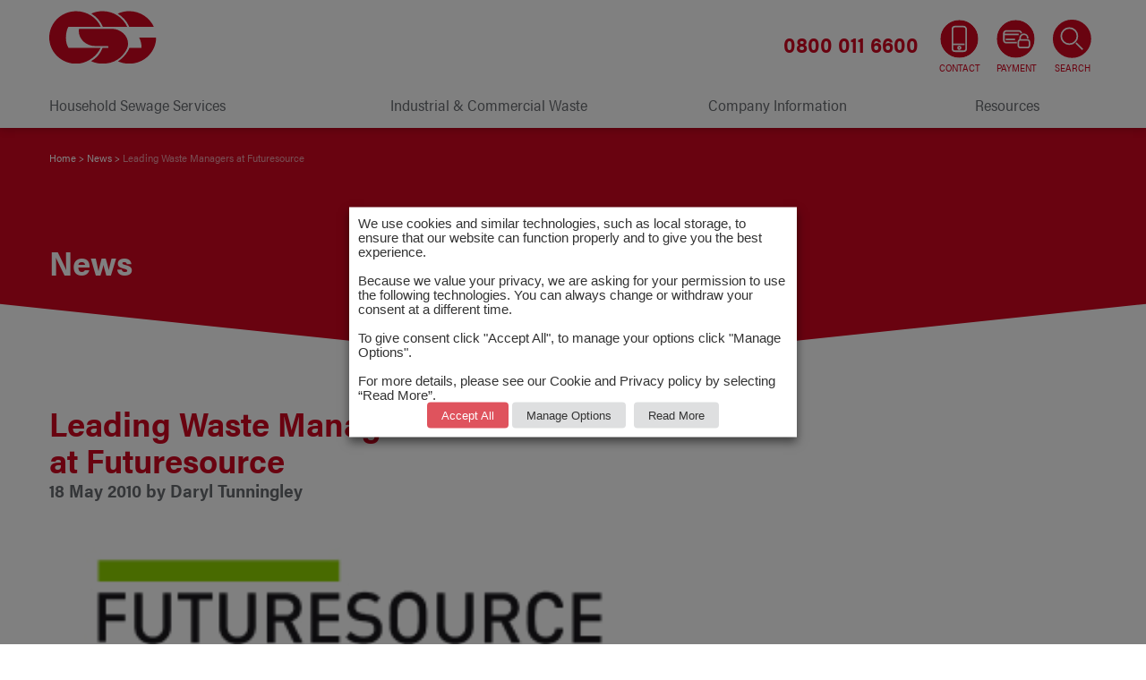

--- FILE ---
content_type: text/html; charset=UTF-8
request_url: https://www.csg.co.uk/news/leading-waste-managers-at-futuresource
body_size: 26572
content:
<!DOCTYPE HTML>
<html>
<head>
	<meta http-equiv="Content-Type" content="text/html; charset=UTF-8" />
	<meta id="viewport" name="viewport" content="width=device-width, initial-scale=1" />
				<meta name="Description" content="" />
	
			<meta property="og:title" content="Leading Waste Managers at Futuresource"/>
			
	<title>Leading Waste Managers at Futuresource | CSG</title>

	<link rel="stylesheet" href="https://www.csg.co.uk/wp-content/themes/csg/style.css?v=?1.3.13">
	<script src="https://use.typekit.net/dcu0mig.js"></script>
	<script>	
	//Changed to false to prevent FLOUT. Including above .js inline prevents render blocking penalty from PageSpeed Insights, but triggers HTML size warning.
	try{Typekit.load({ async: false });}catch(e){}
	</script>
	<meta name='robots' content='index, follow, max-image-preview:large, max-snippet:-1, max-video-preview:-1' />

<!-- Google Tag Manager for WordPress by gtm4wp.com -->
<script data-cfasync="false" data-pagespeed-no-defer>
	var gtm4wp_datalayer_name = "dataLayer";
	var dataLayer = dataLayer || [];

	const gtm4wp_scrollerscript_debugmode         = false;
	const gtm4wp_scrollerscript_callbacktime      = 100;
	const gtm4wp_scrollerscript_readerlocation    = 150;
	const gtm4wp_scrollerscript_contentelementid  = "content";
	const gtm4wp_scrollerscript_scannertime       = 60;
</script>
<!-- End Google Tag Manager for WordPress by gtm4wp.com -->
	<!-- This site is optimized with the Yoast SEO Premium plugin v24.9 (Yoast SEO v26.8) - https://yoast.com/product/yoast-seo-premium-wordpress/ -->
	<link rel="canonical" href="https://www.csg.co.uk/news/leading-waste-managers-at-futuresource" />
	<meta property="og:locale" content="en_GB" />
	<meta property="og:type" content="article" />
	<meta property="og:title" content="Leading Waste Managers at Futuresource" />
	<meta property="og:description" content="Cleansing Service Group (CSG) is one of the UK waste industry&rsquo;s fastest growing companies and at the Futuresource international conference &amp; trade fair (ExCel, London, 15 &ndash; 17 June) CSG: Treatment &amp; Recovery is showcasing the facilities of its hazardous waste treatment &amp; recovery facility at Cadishead, Manchester. The 15-acre, award winning Cadishead industrial waste [&hellip;]" />
	<meta property="og:url" content="https://www.csg.co.uk/news/leading-waste-managers-at-futuresource" />
	<meta property="og:site_name" content="CSG" />
	<meta property="article:publisher" content="https://www.facebook.com/cleansingservicegroup/" />
	<meta property="article:published_time" content="2010-05-17T23:00:00+00:00" />
	<meta property="article:modified_time" content="2017-12-07T15:12:45+00:00" />
	<meta property="og:image" content="https://www.csg.co.uk/wp-content/uploads/Untitled-8.jpg" />
	<meta property="og:image:width" content="276" />
	<meta property="og:image:height" content="143" />
	<meta property="og:image:type" content="image/jpeg" />
	<meta name="author" content="Daryl Tunningley" />
	<meta name="twitter:card" content="summary_large_image" />
	<meta name="twitter:creator" content="@CSGWaste" />
	<meta name="twitter:site" content="@CSGWaste" />
	<meta name="twitter:label1" content="Written by" />
	<meta name="twitter:data1" content="Daryl Tunningley" />
	<script type="application/ld+json" class="yoast-schema-graph">{"@context":"https://schema.org","@graph":[{"@type":"Article","@id":"https://www.csg.co.uk/news/leading-waste-managers-at-futuresource#article","isPartOf":{"@id":"https://www.csg.co.uk/news/leading-waste-managers-at-futuresource"},"author":{"name":"Daryl Tunningley","@id":"https://www.csg.co.uk/#/schema/person/6793526a646af01978cedfbf37309615"},"headline":"Leading Waste Managers at Futuresource","datePublished":"2010-05-17T23:00:00+00:00","dateModified":"2017-12-07T15:12:45+00:00","mainEntityOfPage":{"@id":"https://www.csg.co.uk/news/leading-waste-managers-at-futuresource"},"wordCount":87,"commentCount":0,"publisher":{"@id":"https://www.csg.co.uk/#organization"},"image":{"@id":"https://www.csg.co.uk/news/leading-waste-managers-at-futuresource#primaryimage"},"thumbnailUrl":"https://www.csg.co.uk/wp-content/uploads/Untitled-8.jpg","articleSection":["News"],"inLanguage":"en-GB"},{"@type":"WebPage","@id":"https://www.csg.co.uk/news/leading-waste-managers-at-futuresource","url":"https://www.csg.co.uk/news/leading-waste-managers-at-futuresource","name":"Leading Waste Managers at Futuresource | CSG","isPartOf":{"@id":"https://www.csg.co.uk/#website"},"primaryImageOfPage":{"@id":"https://www.csg.co.uk/news/leading-waste-managers-at-futuresource#primaryimage"},"image":{"@id":"https://www.csg.co.uk/news/leading-waste-managers-at-futuresource#primaryimage"},"thumbnailUrl":"https://www.csg.co.uk/wp-content/uploads/Untitled-8.jpg","datePublished":"2010-05-17T23:00:00+00:00","dateModified":"2017-12-07T15:12:45+00:00","breadcrumb":{"@id":"https://www.csg.co.uk/news/leading-waste-managers-at-futuresource#breadcrumb"},"inLanguage":"en-GB","potentialAction":[{"@type":"ReadAction","target":["https://www.csg.co.uk/news/leading-waste-managers-at-futuresource"]}]},{"@type":"ImageObject","inLanguage":"en-GB","@id":"https://www.csg.co.uk/news/leading-waste-managers-at-futuresource#primaryimage","url":"https://www.csg.co.uk/wp-content/uploads/Untitled-8.jpg","contentUrl":"https://www.csg.co.uk/wp-content/uploads/Untitled-8.jpg","width":276,"height":143},{"@type":"BreadcrumbList","@id":"https://www.csg.co.uk/news/leading-waste-managers-at-futuresource#breadcrumb","itemListElement":[{"@type":"ListItem","position":1,"name":"Home","item":"https://www.csg.co.uk/"},{"@type":"ListItem","position":2,"name":"Leading Waste Managers at Futuresource"}]},{"@type":"WebSite","@id":"https://www.csg.co.uk/#website","url":"https://www.csg.co.uk/","name":"CSG","description":"","publisher":{"@id":"https://www.csg.co.uk/#organization"},"potentialAction":[{"@type":"SearchAction","target":{"@type":"EntryPoint","urlTemplate":"https://www.csg.co.uk/?s={search_term_string}"},"query-input":{"@type":"PropertyValueSpecification","valueRequired":true,"valueName":"search_term_string"}}],"inLanguage":"en-GB"},{"@type":"Organization","@id":"https://www.csg.co.uk/#organization","name":"CSG","url":"https://www.csg.co.uk/","logo":{"@type":"ImageObject","inLanguage":"en-GB","@id":"https://www.csg.co.uk/#/schema/logo/image/","url":"https://www.csg.co.uk/wp-content/uploads/2023/07/CSG-Logo-MASTER-2017-01.png","contentUrl":"https://www.csg.co.uk/wp-content/uploads/2023/07/CSG-Logo-MASTER-2017-01.png","width":3343,"height":1687,"caption":"CSG"},"image":{"@id":"https://www.csg.co.uk/#/schema/logo/image/"},"sameAs":["https://www.facebook.com/cleansingservicegroup/","https://x.com/CSGWaste","https://www.linkedin.com/company/csgwaste/"]},{"@type":"Person","@id":"https://www.csg.co.uk/#/schema/person/6793526a646af01978cedfbf37309615","name":"Daryl Tunningley","image":{"@type":"ImageObject","inLanguage":"en-GB","@id":"https://www.csg.co.uk/#/schema/person/image/","url":"https://secure.gravatar.com/avatar/8c1854209c83a2109a0ded726edfa50d814b97431c4dcbfea48a44eb20480a8a?s=96&d=mm&r=g","contentUrl":"https://secure.gravatar.com/avatar/8c1854209c83a2109a0ded726edfa50d814b97431c4dcbfea48a44eb20480a8a?s=96&d=mm&r=g","caption":"Daryl Tunningley"},"url":"https://www.csg.co.uk/author/daryl-tunningley"}]}</script>
	<!-- / Yoast SEO Premium plugin. -->


<link rel="alternate" title="oEmbed (JSON)" type="application/json+oembed" href="https://www.csg.co.uk/wp-json/oembed/1.0/embed?url=https%3A%2F%2Fwww.csg.co.uk%2Fnews%2Fleading-waste-managers-at-futuresource" />
<link rel="alternate" title="oEmbed (XML)" type="text/xml+oembed" href="https://www.csg.co.uk/wp-json/oembed/1.0/embed?url=https%3A%2F%2Fwww.csg.co.uk%2Fnews%2Fleading-waste-managers-at-futuresource&#038;format=xml" />
<style id='wp-img-auto-sizes-contain-inline-css' type='text/css'>
img:is([sizes=auto i],[sizes^="auto," i]){contain-intrinsic-size:3000px 1500px}
/*# sourceURL=wp-img-auto-sizes-contain-inline-css */
</style>
<style id='wp-block-library-inline-css' type='text/css'>
:root{--wp-block-synced-color:#7a00df;--wp-block-synced-color--rgb:122,0,223;--wp-bound-block-color:var(--wp-block-synced-color);--wp-editor-canvas-background:#ddd;--wp-admin-theme-color:#007cba;--wp-admin-theme-color--rgb:0,124,186;--wp-admin-theme-color-darker-10:#006ba1;--wp-admin-theme-color-darker-10--rgb:0,107,160.5;--wp-admin-theme-color-darker-20:#005a87;--wp-admin-theme-color-darker-20--rgb:0,90,135;--wp-admin-border-width-focus:2px}@media (min-resolution:192dpi){:root{--wp-admin-border-width-focus:1.5px}}.wp-element-button{cursor:pointer}:root .has-very-light-gray-background-color{background-color:#eee}:root .has-very-dark-gray-background-color{background-color:#313131}:root .has-very-light-gray-color{color:#eee}:root .has-very-dark-gray-color{color:#313131}:root .has-vivid-green-cyan-to-vivid-cyan-blue-gradient-background{background:linear-gradient(135deg,#00d084,#0693e3)}:root .has-purple-crush-gradient-background{background:linear-gradient(135deg,#34e2e4,#4721fb 50%,#ab1dfe)}:root .has-hazy-dawn-gradient-background{background:linear-gradient(135deg,#faaca8,#dad0ec)}:root .has-subdued-olive-gradient-background{background:linear-gradient(135deg,#fafae1,#67a671)}:root .has-atomic-cream-gradient-background{background:linear-gradient(135deg,#fdd79a,#004a59)}:root .has-nightshade-gradient-background{background:linear-gradient(135deg,#330968,#31cdcf)}:root .has-midnight-gradient-background{background:linear-gradient(135deg,#020381,#2874fc)}:root{--wp--preset--font-size--normal:16px;--wp--preset--font-size--huge:42px}.has-regular-font-size{font-size:1em}.has-larger-font-size{font-size:2.625em}.has-normal-font-size{font-size:var(--wp--preset--font-size--normal)}.has-huge-font-size{font-size:var(--wp--preset--font-size--huge)}.has-text-align-center{text-align:center}.has-text-align-left{text-align:left}.has-text-align-right{text-align:right}.has-fit-text{white-space:nowrap!important}#end-resizable-editor-section{display:none}.aligncenter{clear:both}.items-justified-left{justify-content:flex-start}.items-justified-center{justify-content:center}.items-justified-right{justify-content:flex-end}.items-justified-space-between{justify-content:space-between}.screen-reader-text{border:0;clip-path:inset(50%);height:1px;margin:-1px;overflow:hidden;padding:0;position:absolute;width:1px;word-wrap:normal!important}.screen-reader-text:focus{background-color:#ddd;clip-path:none;color:#444;display:block;font-size:1em;height:auto;left:5px;line-height:normal;padding:15px 23px 14px;text-decoration:none;top:5px;width:auto;z-index:100000}html :where(.has-border-color){border-style:solid}html :where([style*=border-top-color]){border-top-style:solid}html :where([style*=border-right-color]){border-right-style:solid}html :where([style*=border-bottom-color]){border-bottom-style:solid}html :where([style*=border-left-color]){border-left-style:solid}html :where([style*=border-width]){border-style:solid}html :where([style*=border-top-width]){border-top-style:solid}html :where([style*=border-right-width]){border-right-style:solid}html :where([style*=border-bottom-width]){border-bottom-style:solid}html :where([style*=border-left-width]){border-left-style:solid}html :where(img[class*=wp-image-]){height:auto;max-width:100%}:where(figure){margin:0 0 1em}html :where(.is-position-sticky){--wp-admin--admin-bar--position-offset:var(--wp-admin--admin-bar--height,0px)}@media screen and (max-width:600px){html :where(.is-position-sticky){--wp-admin--admin-bar--position-offset:0px}}

/*# sourceURL=wp-block-library-inline-css */
</style><style id='global-styles-inline-css' type='text/css'>
:root{--wp--preset--aspect-ratio--square: 1;--wp--preset--aspect-ratio--4-3: 4/3;--wp--preset--aspect-ratio--3-4: 3/4;--wp--preset--aspect-ratio--3-2: 3/2;--wp--preset--aspect-ratio--2-3: 2/3;--wp--preset--aspect-ratio--16-9: 16/9;--wp--preset--aspect-ratio--9-16: 9/16;--wp--preset--color--black: #000000;--wp--preset--color--cyan-bluish-gray: #abb8c3;--wp--preset--color--white: #ffffff;--wp--preset--color--pale-pink: #f78da7;--wp--preset--color--vivid-red: #cf2e2e;--wp--preset--color--luminous-vivid-orange: #ff6900;--wp--preset--color--luminous-vivid-amber: #fcb900;--wp--preset--color--light-green-cyan: #7bdcb5;--wp--preset--color--vivid-green-cyan: #00d084;--wp--preset--color--pale-cyan-blue: #8ed1fc;--wp--preset--color--vivid-cyan-blue: #0693e3;--wp--preset--color--vivid-purple: #9b51e0;--wp--preset--gradient--vivid-cyan-blue-to-vivid-purple: linear-gradient(135deg,rgb(6,147,227) 0%,rgb(155,81,224) 100%);--wp--preset--gradient--light-green-cyan-to-vivid-green-cyan: linear-gradient(135deg,rgb(122,220,180) 0%,rgb(0,208,130) 100%);--wp--preset--gradient--luminous-vivid-amber-to-luminous-vivid-orange: linear-gradient(135deg,rgb(252,185,0) 0%,rgb(255,105,0) 100%);--wp--preset--gradient--luminous-vivid-orange-to-vivid-red: linear-gradient(135deg,rgb(255,105,0) 0%,rgb(207,46,46) 100%);--wp--preset--gradient--very-light-gray-to-cyan-bluish-gray: linear-gradient(135deg,rgb(238,238,238) 0%,rgb(169,184,195) 100%);--wp--preset--gradient--cool-to-warm-spectrum: linear-gradient(135deg,rgb(74,234,220) 0%,rgb(151,120,209) 20%,rgb(207,42,186) 40%,rgb(238,44,130) 60%,rgb(251,105,98) 80%,rgb(254,248,76) 100%);--wp--preset--gradient--blush-light-purple: linear-gradient(135deg,rgb(255,206,236) 0%,rgb(152,150,240) 100%);--wp--preset--gradient--blush-bordeaux: linear-gradient(135deg,rgb(254,205,165) 0%,rgb(254,45,45) 50%,rgb(107,0,62) 100%);--wp--preset--gradient--luminous-dusk: linear-gradient(135deg,rgb(255,203,112) 0%,rgb(199,81,192) 50%,rgb(65,88,208) 100%);--wp--preset--gradient--pale-ocean: linear-gradient(135deg,rgb(255,245,203) 0%,rgb(182,227,212) 50%,rgb(51,167,181) 100%);--wp--preset--gradient--electric-grass: linear-gradient(135deg,rgb(202,248,128) 0%,rgb(113,206,126) 100%);--wp--preset--gradient--midnight: linear-gradient(135deg,rgb(2,3,129) 0%,rgb(40,116,252) 100%);--wp--preset--font-size--small: 13px;--wp--preset--font-size--medium: 20px;--wp--preset--font-size--large: 36px;--wp--preset--font-size--x-large: 42px;--wp--preset--spacing--20: 0.44rem;--wp--preset--spacing--30: 0.67rem;--wp--preset--spacing--40: 1rem;--wp--preset--spacing--50: 1.5rem;--wp--preset--spacing--60: 2.25rem;--wp--preset--spacing--70: 3.38rem;--wp--preset--spacing--80: 5.06rem;--wp--preset--shadow--natural: 6px 6px 9px rgba(0, 0, 0, 0.2);--wp--preset--shadow--deep: 12px 12px 50px rgba(0, 0, 0, 0.4);--wp--preset--shadow--sharp: 6px 6px 0px rgba(0, 0, 0, 0.2);--wp--preset--shadow--outlined: 6px 6px 0px -3px rgb(255, 255, 255), 6px 6px rgb(0, 0, 0);--wp--preset--shadow--crisp: 6px 6px 0px rgb(0, 0, 0);}:where(.is-layout-flex){gap: 0.5em;}:where(.is-layout-grid){gap: 0.5em;}body .is-layout-flex{display: flex;}.is-layout-flex{flex-wrap: wrap;align-items: center;}.is-layout-flex > :is(*, div){margin: 0;}body .is-layout-grid{display: grid;}.is-layout-grid > :is(*, div){margin: 0;}:where(.wp-block-columns.is-layout-flex){gap: 2em;}:where(.wp-block-columns.is-layout-grid){gap: 2em;}:where(.wp-block-post-template.is-layout-flex){gap: 1.25em;}:where(.wp-block-post-template.is-layout-grid){gap: 1.25em;}.has-black-color{color: var(--wp--preset--color--black) !important;}.has-cyan-bluish-gray-color{color: var(--wp--preset--color--cyan-bluish-gray) !important;}.has-white-color{color: var(--wp--preset--color--white) !important;}.has-pale-pink-color{color: var(--wp--preset--color--pale-pink) !important;}.has-vivid-red-color{color: var(--wp--preset--color--vivid-red) !important;}.has-luminous-vivid-orange-color{color: var(--wp--preset--color--luminous-vivid-orange) !important;}.has-luminous-vivid-amber-color{color: var(--wp--preset--color--luminous-vivid-amber) !important;}.has-light-green-cyan-color{color: var(--wp--preset--color--light-green-cyan) !important;}.has-vivid-green-cyan-color{color: var(--wp--preset--color--vivid-green-cyan) !important;}.has-pale-cyan-blue-color{color: var(--wp--preset--color--pale-cyan-blue) !important;}.has-vivid-cyan-blue-color{color: var(--wp--preset--color--vivid-cyan-blue) !important;}.has-vivid-purple-color{color: var(--wp--preset--color--vivid-purple) !important;}.has-black-background-color{background-color: var(--wp--preset--color--black) !important;}.has-cyan-bluish-gray-background-color{background-color: var(--wp--preset--color--cyan-bluish-gray) !important;}.has-white-background-color{background-color: var(--wp--preset--color--white) !important;}.has-pale-pink-background-color{background-color: var(--wp--preset--color--pale-pink) !important;}.has-vivid-red-background-color{background-color: var(--wp--preset--color--vivid-red) !important;}.has-luminous-vivid-orange-background-color{background-color: var(--wp--preset--color--luminous-vivid-orange) !important;}.has-luminous-vivid-amber-background-color{background-color: var(--wp--preset--color--luminous-vivid-amber) !important;}.has-light-green-cyan-background-color{background-color: var(--wp--preset--color--light-green-cyan) !important;}.has-vivid-green-cyan-background-color{background-color: var(--wp--preset--color--vivid-green-cyan) !important;}.has-pale-cyan-blue-background-color{background-color: var(--wp--preset--color--pale-cyan-blue) !important;}.has-vivid-cyan-blue-background-color{background-color: var(--wp--preset--color--vivid-cyan-blue) !important;}.has-vivid-purple-background-color{background-color: var(--wp--preset--color--vivid-purple) !important;}.has-black-border-color{border-color: var(--wp--preset--color--black) !important;}.has-cyan-bluish-gray-border-color{border-color: var(--wp--preset--color--cyan-bluish-gray) !important;}.has-white-border-color{border-color: var(--wp--preset--color--white) !important;}.has-pale-pink-border-color{border-color: var(--wp--preset--color--pale-pink) !important;}.has-vivid-red-border-color{border-color: var(--wp--preset--color--vivid-red) !important;}.has-luminous-vivid-orange-border-color{border-color: var(--wp--preset--color--luminous-vivid-orange) !important;}.has-luminous-vivid-amber-border-color{border-color: var(--wp--preset--color--luminous-vivid-amber) !important;}.has-light-green-cyan-border-color{border-color: var(--wp--preset--color--light-green-cyan) !important;}.has-vivid-green-cyan-border-color{border-color: var(--wp--preset--color--vivid-green-cyan) !important;}.has-pale-cyan-blue-border-color{border-color: var(--wp--preset--color--pale-cyan-blue) !important;}.has-vivid-cyan-blue-border-color{border-color: var(--wp--preset--color--vivid-cyan-blue) !important;}.has-vivid-purple-border-color{border-color: var(--wp--preset--color--vivid-purple) !important;}.has-vivid-cyan-blue-to-vivid-purple-gradient-background{background: var(--wp--preset--gradient--vivid-cyan-blue-to-vivid-purple) !important;}.has-light-green-cyan-to-vivid-green-cyan-gradient-background{background: var(--wp--preset--gradient--light-green-cyan-to-vivid-green-cyan) !important;}.has-luminous-vivid-amber-to-luminous-vivid-orange-gradient-background{background: var(--wp--preset--gradient--luminous-vivid-amber-to-luminous-vivid-orange) !important;}.has-luminous-vivid-orange-to-vivid-red-gradient-background{background: var(--wp--preset--gradient--luminous-vivid-orange-to-vivid-red) !important;}.has-very-light-gray-to-cyan-bluish-gray-gradient-background{background: var(--wp--preset--gradient--very-light-gray-to-cyan-bluish-gray) !important;}.has-cool-to-warm-spectrum-gradient-background{background: var(--wp--preset--gradient--cool-to-warm-spectrum) !important;}.has-blush-light-purple-gradient-background{background: var(--wp--preset--gradient--blush-light-purple) !important;}.has-blush-bordeaux-gradient-background{background: var(--wp--preset--gradient--blush-bordeaux) !important;}.has-luminous-dusk-gradient-background{background: var(--wp--preset--gradient--luminous-dusk) !important;}.has-pale-ocean-gradient-background{background: var(--wp--preset--gradient--pale-ocean) !important;}.has-electric-grass-gradient-background{background: var(--wp--preset--gradient--electric-grass) !important;}.has-midnight-gradient-background{background: var(--wp--preset--gradient--midnight) !important;}.has-small-font-size{font-size: var(--wp--preset--font-size--small) !important;}.has-medium-font-size{font-size: var(--wp--preset--font-size--medium) !important;}.has-large-font-size{font-size: var(--wp--preset--font-size--large) !important;}.has-x-large-font-size{font-size: var(--wp--preset--font-size--x-large) !important;}
/*# sourceURL=global-styles-inline-css */
</style>

<style id='classic-theme-styles-inline-css' type='text/css'>
/*! This file is auto-generated */
.wp-block-button__link{color:#fff;background-color:#32373c;border-radius:9999px;box-shadow:none;text-decoration:none;padding:calc(.667em + 2px) calc(1.333em + 2px);font-size:1.125em}.wp-block-file__button{background:#32373c;color:#fff;text-decoration:none}
/*# sourceURL=/wp-includes/css/classic-themes.min.css */
</style>
<link rel='stylesheet' id='cookie-law-info-css' href='https://www.csg.co.uk/wp-content/plugins/webtoffee-gdpr-cookie-consent/public/css/cookie-law-info-public.css?ver=2.3.9' type='text/css' media='all' />
<link rel='stylesheet' id='cookie-law-info-gdpr-css' href='https://www.csg.co.uk/wp-content/plugins/webtoffee-gdpr-cookie-consent/public/css/cookie-law-info-gdpr.css?ver=2.3.9' type='text/css' media='all' />
<style id='cookie-law-info-gdpr-inline-css' type='text/css'>
.cli-modal-content, .cli-tab-content { background-color: #ffffff; }.cli-privacy-content-text, .cli-modal .cli-modal-dialog, .cli-tab-container p, a.cli-privacy-readmore { color: #000000; }.cli-tab-header { background-color: #f2f2f2; }.cli-tab-header, .cli-tab-header a.cli-nav-link,span.cli-necessary-caption,.cli-switch .cli-slider:after { color: #000000; }.cli-switch .cli-slider:before { background-color: #ffffff; }.cli-switch input:checked + .cli-slider:before { background-color: #ffffff; }.cli-switch .cli-slider { background-color: #e3e1e8; }.cli-switch input:checked + .cli-slider { background-color: #28a745; }.cli-modal-close svg { fill: #000000; }.cli-tab-footer .wt-cli-privacy-accept-all-btn { background-color: #00acad; color: #ffffff}.cli-tab-footer .wt-cli-privacy-accept-btn { background-color: #00acad; color: #ffffff}.cli-tab-header a:before{ border-right: 1px solid #000000; border-bottom: 1px solid #000000; }
/*# sourceURL=cookie-law-info-gdpr-inline-css */
</style>
<link rel='stylesheet' id='grw-public-main-css-css' href='https://www.csg.co.uk/wp-content/plugins/widget-google-reviews/assets/css/public-main.css?ver=6.9.4' type='text/css' media='all' />
<script type="text/javascript" src="https://ajax.googleapis.com/ajax/libs/jquery/2.2.4/jquery.min.js" id="jquery-js"></script>
<script type="text/javascript" src="https://www.csg.co.uk/wp-content/plugins/campaign-tracker/js/js.cookie.min.js?ver=1769009643" id="js-cookie-js"></script>
<script type="text/plain" data-cli-class="cli-blocker-script" data-cli-label="Sharethis widget"  data-cli-script-type="functional" data-cli-block="true" data-cli-block-if-ccpa-optout="false" data-cli-element-position="head" src="//platform-api.sharethis.com/js/sharethis.js?ver=2.3.6#property=5a2abad4d0739000123accf6&amp;product=sticky-buttons&amp;source=sharethis-share-buttons-wordpress" id="share-this-share-buttons-mu-js"></script>
<script type="text/javascript" id="cookie-law-info-js-extra">
/* <![CDATA[ */
var Cli_Data = {"nn_cookie_ids":["_its.{18040}.customVars","_its.{18040}.sites","_its.{18040}.integrations","_its.{18040}.channels","_its.{18040}.state","_its.{18040}.vid","yt-remote-fast-check-period","yt-remote-cast-available","yt-remote-session-app","rc::a","rc::c","VISITOR_PRIVACY_METADATA","yt-player-headers-readable","ytidb::LAST_RESULT_ENTRY_KEY","yt-remote-cast-installed","yt-remote-session-name","CookieLawInfoConsent","ct_user_journey_cookie","","","","","","","","_gat","__sharethis_cookie_test__","CONSENT","_ga_EMELM24JCP","yt.innertube::requests","yt.innertube::nextId","yt-remote-connected-devices","_ga","_gid","yt-remote-device-id","VISITOR_INFO1_LIVE","YSC","test_cookie","PHPSESSID","ct_traffic_source_cookie","cke122594","csg-cookie"],"non_necessary_cookies":{"necessary":["rc::a","rc::c","CookieLawInfoConsent","PHPSESSID","cookielawinfo-checkbox-advertisement"],"functional":["yt-remote-cast-available","yt-remote-fast-check-period","yt-player-headers-readable","ytidb::LAST_RESULT_ENTRY_KEY","yt-remote-cast-installed","yt-remote-session-app","yt-remote-session-name","HSID","NID","__sharethis_cookie_test__"],"analytics":["_its.{18040}.customVars","_its.{18040}.sites","_its.{18040}.integrations","_its.{18040}.channels","_its.{18040}.state","_its.{18040}.vid","SID","HSID","NID","_fbp","_dc_gtm_UA-3670824-1","_gcl_au","ct_traffic_journey_cookie","_gat","CONSENT","_gid","_ga","_ga_EMELM24JCP","ct_traffic_source_cookie"],"advertisement":["_its.{18040}.channels","_its.{18040}.vid","VISITOR_PRIVACY_METADATA","yt.innertube::requests","yt.innertube::nextId","yt-remote-connected-devices","test_cookie","YSC","VISITOR_INFO1_LIVE","yt-remote-device-id"],"others":["ct_user_journey_cookie","csg-cookie","cke122594"]},"cookielist":{"necessary":{"id":1738,"status":true,"priority":0,"title":"Necessary","strict":true,"default_state":false,"ccpa_optout":false,"loadonstart":false},"functional":{"id":1739,"status":true,"priority":5,"title":"Functional","strict":false,"default_state":false,"ccpa_optout":false,"loadonstart":false},"analytics":{"id":1741,"status":true,"priority":3,"title":"Analytics &amp; Performance","strict":false,"default_state":false,"ccpa_optout":false,"loadonstart":false},"advertisement":{"id":1742,"status":true,"priority":2,"title":"Advertisement","strict":false,"default_state":false,"ccpa_optout":false,"loadonstart":false},"others":{"id":1743,"status":true,"priority":1,"title":"Others","strict":false,"default_state":false,"ccpa_optout":false,"loadonstart":false}},"ajax_url":"https://www.csg.co.uk/wp-admin/admin-ajax.php","current_lang":"en","security":"28c1d8051a","eu_countries":["GB"],"geoIP":"disabled","use_custom_geolocation_api":"","custom_geolocation_api":"https://geoip.cookieyes.com/geoip/checker/result.php","consentVersion":"1","strictlyEnabled":["necessary","obligatoire"],"cookieDomain":".csg.co.uk","privacy_length":"250","ccpaEnabled":"","ccpaRegionBased":"","ccpaBarEnabled":"","ccpaType":"gdpr","triggerDomRefresh":"","secure_cookies":""};
var log_object = {"ajax_url":"https://www.csg.co.uk/wp-admin/admin-ajax.php"};
//# sourceURL=cookie-law-info-js-extra
/* ]]> */
</script>
<script type="text/javascript" src="https://www.csg.co.uk/wp-content/plugins/webtoffee-gdpr-cookie-consent/public/js/cookie-law-info-public.js?ver=2.3.9" id="cookie-law-info-js"></script>
<script type="text/javascript" src="https://www.csg.co.uk/wp-content/plugins/duracelltomi-google-tag-manager/dist/js/analytics-talk-content-tracking.js?ver=1.22.3" id="gtm4wp-scroll-tracking-js"></script>
<script type="text/javascript" defer="defer" src="https://www.csg.co.uk/wp-content/plugins/widget-google-reviews/assets/js/public-main.js?ver=6.9.4" id="grw-public-main-js-js"></script>
    <script>
        var redact_ad_data = false;
        // set "true" to increase the fidelity of advertising storage restrictions
        window.dataLayer = window.dataLayer || [];

        function gtag() {
            dataLayer.push(arguments);
        }
        // Set default consent options
        gtag("consent", "default", {
            ad_storage: "denied",
            ad_user_data: "denied",
            ad_personalization: "denied",
            analytics_storage: "denied",
            functionality_storage: "denied",
            personalization_storage: "denied",
            security_storage: "granted",
            wait_for_update: 2000,
        });
        gtag("set", "ads_data_redaction", true);
        gtag("set", "url_passthrough", true);

        // Function to update consent based on user acceptance
        function CookieLawInfo_Accept_Callback() {
            if (CLI.consent['advertisement'] == true) {
                gtag('consent', 'update', {
                    'ad_storage': 'granted',
                    'ad_user_data': 'granted',
                    'ad_personalization': 'granted',
                });
            }
            if (CLI.consent['analytics'] == true) {
                gtag('consent', 'update', {
                    'analytics_storage': 'granted'
                });
            }
            if (CLI.consent['functional'] == true) {
                gtag('consent', 'update', {
                    'functionality_storage': 'granted',
                    'personalization_storage': 'granted',
                });
            }
            set_ads_data_redaction();
        }

        function set_ads_data_redaction() {
            if (redact_ad_data && wt_cli_ad_storage == 'denied') {
                gtag('set', 'ads_data_redaction', true);
            }
        }
    </script>
<link rel="https://api.w.org/" href="https://www.csg.co.uk/wp-json/" /><link rel="alternate" title="JSON" type="application/json" href="https://www.csg.co.uk/wp-json/wp/v2/posts/2359" /><link rel="EditURI" type="application/rsd+xml" title="RSD" href="https://www.csg.co.uk/xmlrpc.php?rsd" />
<link rel='shortlink' href='https://www.csg.co.uk/?p=2359' />
<script>document.documentElement.className += " js";</script>

<!-- Google Tag Manager for WordPress by gtm4wp.com -->
<!-- GTM Container placement set to automatic -->
<script data-cfasync="false" data-pagespeed-no-defer type="text/javascript">
	var dataLayer_content = {"visitorLoginState":"logged-out","visitorType":"visitor-logged-out","visitorEmail":"","visitorEmailHash":"","visitorIP":"3.14.9.62","pageTitle":"Leading Waste Managers at Futuresource | CSG","pagePostType":"post","pagePostType2":"single-post","pageCategory":["news"],"pagePostAuthor":"Daryl Tunningley"};
	dataLayer.push( dataLayer_content );
</script>
<script data-cfasync="false" data-pagespeed-no-defer type="text/javascript">
(function(w,d,s,l,i){w[l]=w[l]||[];w[l].push({'gtm.start':
new Date().getTime(),event:'gtm.js'});var f=d.getElementsByTagName(s)[0],
j=d.createElement(s),dl=l!='dataLayer'?'&l='+l:'';j.async=true;j.src=
'//www.googletagmanager.com/gtm.js?id='+i+dl;f.parentNode.insertBefore(j,f);
})(window,document,'script','dataLayer','GTM-TLLX4MB');
</script>
<!-- End Google Tag Manager for WordPress by gtm4wp.com --><link rel="icon" href="https://www.csg.co.uk/wp-content/uploads/2018/01/cropped-Favicon-1-32x32.png" sizes="32x32" />
<link rel="icon" href="https://www.csg.co.uk/wp-content/uploads/2018/01/cropped-Favicon-1-192x192.png" sizes="192x192" />
<link rel="apple-touch-icon" href="https://www.csg.co.uk/wp-content/uploads/2018/01/cropped-Favicon-1-180x180.png" />
<meta name="msapplication-TileImage" content="https://www.csg.co.uk/wp-content/uploads/2018/01/cropped-Favicon-1-270x270.png" />

	<script>
	//Adjust viewport to 360 pixels if less than 360
	var min_width = 380;
	if (screen.width < min_width) {
		var viewport_ratio = Math.round((screen.width / min_width) *100) / 100;
		document.getElementById("viewport").setAttribute("content", "width=device-width; initial-scale="+viewport_ratio);
	}

	var action = "";
	
	</script>
<link rel='stylesheet' id='wp-featherlight-css' href='https://www.csg.co.uk/wp-content/plugins/wp-featherlight/css/wp-featherlight.min.css?ver=1.3.4' type='text/css' media='all' />
<link rel='stylesheet' id='cookie-law-info-table-css' href='https://www.csg.co.uk/wp-content/plugins/webtoffee-gdpr-cookie-consent/public/css/cookie-law-info-table.css?ver=2.3.9' type='text/css' media='all' />
</head>
<body class="wp-singular post-template-default single single-post postid-2359 single-format-standard wp-theme-csg wp-featherlight-captions">
	<svg style="position: absolute; width: 0; height: 0; overflow: hidden;" version="1.1" xmlns="http://www.w3.org/2000/svg" xmlns:xlink="http://www.w3.org/1999/xlink">
<defs>
<symbol id="icon-arrow-back" viewBox="0 0 32 32">
<title>arrow-back </title>
<path fill="none" stroke="#d10917" stroke-width="1.0323" stroke-miterlimit="4" stroke-linecap="butt" stroke-linejoin="miter" style="stroke: var(--color1, #d10917)" d="M0.855 16.088c0-8.316 6.74-15.056 15.056-15.056s15.057 6.74 15.057 15.056c0 8.316-6.741 15.056-15.057 15.056s-15.056-6.741-15.056-15.056zM9.471 16.8l9.728 5.617c0.548 0.316 1.234-0.079 1.234-0.712v-11.233c0-0.633-0.685-1.029-1.234-0.712l-9.728 5.617c-0.548 0.316-0.548 1.108 0 1.424z"></path>
</symbol>
<symbol id="icon-arrow-forward" viewBox="0 0 32 32">
<title>arrow-forward</title>
<path fill="none" stroke="#d10917" stroke-width="1.0323" stroke-miterlimit="4" stroke-linecap="butt" stroke-linejoin="miter" style="stroke: var(--color1, #d10917)" d="M30.968 16c0 8.258-6.71 14.968-14.968 14.968s-14.968-6.71-14.968-14.968c0-8.258 6.71-14.968 14.968-14.968s14.968 6.71 14.968 14.968zM22.4 15.277l-9.703-5.574c-0.516-0.31-1.239 0.103-1.239 0.723v11.148c0 0.619 0.723 1.032 1.239 0.723l9.703-5.574c0.516-0.31 0.516-1.135 0-1.445z"></path>
</symbol>
<symbol id="icon-burger-menu-close" viewBox="0 0 32 32">
<title>burger-menu-close</title>
<path d="M30.922 15.538c0 8.497-6.889 15.385-15.385 15.385s-15.385-6.887-15.385-15.385c0-8.496 6.889-15.385 15.385-15.385s15.385 6.889 15.385 15.385z"></path>
<path fill="none" stroke="#fefefe" stroke-width="1.2308" stroke-miterlimit="4" stroke-linecap="butt" stroke-linejoin="miter" style="stroke: var(--color3, #fefefe)" d="M9.214 9.214l12.646 12.647"></path>
<path fill="none" stroke="#fefefe" stroke-width="1.2308" stroke-miterlimit="4" stroke-linecap="butt" stroke-linejoin="miter" style="stroke: var(--color3, #fefefe)" d="M21.861 9.214l-12.646 12.647"></path>
</symbol>
<symbol id="icon-contact" viewBox="0 0 32 32" y="-50">
<title>contact</title>
<path d="M30.833 15.632c0 8.395-6.805 15.201-15.201 15.201-8.394 0-15.2-6.806-15.2-15.201s6.806-15.201 15.2-15.201c8.396 0 15.201 6.806 15.201 15.201z"></path>
<path fill="none"  stroke-width="0.8628" stroke-miterlimit="4" stroke-linecap="butt" stroke-linejoin="miter"  d="M30.833 15.632c0 8.395-6.805 15.201-15.201 15.201-8.394 0-15.2-6.806-15.2-15.201s6.806-15.201 15.2-15.201c8.396 0 15.201 6.806 15.201 15.201z"></path>
<path fill="none" stroke-width="1.2308" stroke-miterlimit="4" stroke-linecap="butt" stroke-linejoin="miter" d="M18.879 25.216h-6.494c-1.156 0-2.101-0.945-2.101-2.101v-14.965c0-1.156 0.945-2.101 2.101-2.101h6.494c1.156 0 2.101 0.945 2.101 2.101v14.965c0 1.156-0.945 2.101-2.101 2.101z"></path>
<path fill="none" stroke-width="1.2308" stroke-miterlimit="4" stroke-linecap="butt" stroke-linejoin="miter" d="M16.643 22.609c0 0.559-0.453 1.010-1.010 1.010-0.559 0-1.012-0.452-1.012-1.010s0.453-1.010 1.012-1.010c0.558 0 1.010 0.452 1.010 1.010z"></path>
<path fill="none" stroke-width="1.2308" stroke-miterlimit="4" stroke-linecap="butt" stroke-linejoin="miter" d="M10.285 19.859h9.456"></path>
</symbol>
<symbol id="icon-contact-outline" viewBox="0 0 32 32" y="-50">
<title>contact-outline</title>
<path fill="none" stroke="#fefefe" stroke-width="1.2308" stroke-miterlimit="4" stroke-linecap="butt" stroke-linejoin="miter" style="stroke: var(--color3, #fefefe)" d="M31.139 15.875c0 8.428-6.738 15.26-15.048 15.26s-15.048-6.832-15.048-15.26c0-8.428 6.738-15.26 15.048-15.26s15.048 6.832 15.048 15.26z"></path>
<path fill="none" stroke="#fefefe" stroke-width="1.2308" stroke-miterlimit="4" stroke-linecap="butt" stroke-linejoin="miter" style="stroke: var(--color3, #fefefe)" d="M19.305 25.496h-6.429c-1.144 0-2.079-0.949-2.079-2.108v-15.024c0-1.16 0.935-2.108 2.079-2.108h6.429c1.144 0 2.079 0.949 2.079 2.108v15.024c0 1.16-0.935 2.108-2.079 2.108z"></path>
<path fill="none" stroke="#fefefe" stroke-width="1.2308" stroke-miterlimit="4" stroke-linecap="butt" stroke-linejoin="miter" style="stroke: var(--color3, #fefefe)" d="M17.092 23.375c0 0.56-0.448 1.015-1.001 1.015s-1.001-0.455-1.001-1.015c0-0.561 0.448-1.015 1.001-1.015s1.001 0.454 1.001 1.015z"></path>
<path fill="none" stroke="#fefefe" stroke-width="1.2308" stroke-miterlimit="4" stroke-linecap="butt" stroke-linejoin="miter" style="stroke: var(--color3, #fefefe)" d="M10.797 21.235h9.36"></path>
</symbol>
<symbol id="icon-search" viewBox="0 0 32 32" y="-50">
<title>search</title>
<path d="M30.922 15.538c0 8.497-6.889 15.385-15.385 15.385s-15.385-6.887-15.385-15.385c0-8.496 6.889-15.385 15.385-15.385s15.385 6.889 15.385 15.385z"></path>
<path fill="none" stroke-width="1.2308" stroke-miterlimit="4" stroke-linecap="butt" stroke-linejoin="miter" d="M17.905 9.024c2.453 2.453 2.453 6.43 0 8.881-2.452 2.453-6.43 2.453-8.882 0-2.452-2.452-2.452-6.428 0-8.881 2.453-2.453 6.431-2.453 8.882 0z"></path>
<path fill="none" stroke-width="1.2308" stroke-miterlimit="4" stroke-linecap="butt" stroke-linejoin="miter" d="M18.717 18.717l5.174 5.175"></path>
</symbol>
<symbol id="icon-secure-payment" viewBox="0 0 32 32" y="-50">
<title>secure-payment</title>
<path d="M30.833 15.632c0 8.395-6.806 15.201-15.201 15.201s-15.2-6.806-15.2-15.201c0-8.395 6.805-15.201 15.2-15.201s15.201 6.806 15.201 15.201z"></path>
<path fill="none"  stroke-width="0.8628" stroke-miterlimit="4" stroke-linecap="butt" stroke-linejoin="miter"  d="M30.833 15.632c0 8.395-6.806 15.201-15.201 15.201s-15.2-6.806-15.2-15.201c0-8.395 6.805-15.201 15.2-15.201s15.201 6.806 15.201 15.201z"></path>
<path fill="none" stroke-width="1.2308" stroke-miterlimit="4" stroke-linecap="butt" stroke-linejoin="miter" d="M16.56 18.569h-8.342c-0.981 0-1.785-0.802-1.785-1.785v-5.518c0-0.981 0.804-1.785 1.785-1.785h9.924c0.981 0 1.783 0.804 1.783 1.785"></path>
<path fill="none" stroke-width="1.2308" stroke-miterlimit="4" stroke-linecap="butt" stroke-linejoin="miter" d="M17.949 12.138h-11.474"></path>
<path fill="none" stroke-width="1.2308" stroke-miterlimit="4" stroke-linecap="butt" stroke-linejoin="miter" d="M17.658 20.799v-2.818c0-0.887 0.725-1.612 1.612-1.612h5.422c0.887 0 1.612 0.725 1.612 1.612v2.818c0 0.886-0.725 1.612-1.612 1.612h-5.422c-0.887 0-1.612-0.726-1.612-1.612z"></path>
<path fill="none" stroke-width="1.2308" stroke-miterlimit="4" stroke-linecap="butt" stroke-linejoin="miter" d="M19.017 16.375v-1.423c0-1.638 1.328-2.965 2.965-2.965 1.638 0 2.966 1.327 2.966 2.965v0.362"></path>
<path fill="none" stroke-width="1.2308" stroke-miterlimit="4" stroke-linecap="butt" stroke-linejoin="miter" d="M7.885 16.048h7.231"></path>
</symbol>
<symbol id="icon-logo-csg" viewBox="0 0 65 32">
<title>CSG | Waste Specialists</title>
<path d="M48.433 9.545h14.878c-2.535-5.573-8.289-9.544-14.938-9.544-2.481 0-4.831 0.543-6.936 1.511 2.959 1.772 5.375 4.398 6.824 7.636l0.172 0.397zM32.271 0c-2.423 0-4.757 0.538-6.823 1.464 3.18 1.87 5.626 4.712 7.020 8.081h14.74c-2.516-5.618-8.255-9.544-14.937-9.544v0zM16.297 0.034c-9.001 0-16.297 7.122-16.297 15.908s7.296 15.908 16.297 15.908c6.77 0 12.616-4.789 14.757-9.573h-19.393c-0.023-0.038-0.139-0.271-0.16-0.311-0.86-1.509-1.507-3.717-1.407-6.183s0.546-4.673 1.407-6.183v-0.055h19.72c-2.523-5.6-8.255-9.511-14.924-9.511v0zM25.32 30.296c2.068 0.929 4.538 1.518 6.951 1.518 8.947 0 12.782-5.676 14.231-8.023 0.748-1.235 1.171-2.644 1.171-4.141 0-4.858-4.463-8.987-9.97-8.987h-19.703c-0.072 0.425-0.109 1.058-0.109 1.5 0 4.858 4.463 8.962 9.97 8.962h7.372c0.327 0 0.604 0.258 0.604 0.576 0 0.319-0.277 0.574-0.604 0.574h-2.94c-1.374 3.461-3.656 6.125-6.972 8.020v0zM41.583 30.368c2.067 0.926 4.365 1.446 6.789 1.446 8.986 0 16.273-7.099 16.295-15.865h-10.272c1.199 2.537 1.464 4.241 1.428 6.327h-7.39c-0.222 0.776-0.508 1.314-0.935 2.020l-0.005 0.007c-1.626 2.633-3.603 4.652-5.911 6.066v0z"></path>
</symbol>

<symbol id="icon-domestic" viewBox="0 0 31 32">
<title>Domestic</title>
<path fill="none" stroke-width="0.8184" stroke-miterlimit="10" stroke-linecap="round" stroke-linejoin="round" d="M30.2 15.918c0 7.955-6.449 14.404-14.404 14.404s-14.404-6.449-14.404-14.404c0-7.955 6.449-14.404 14.404-14.404s14.404 6.449 14.404 14.404z"></path>
<path fill="none" stroke-width="0.8184" stroke-miterlimit="10" stroke-linecap="round" stroke-linejoin="round" d="M13.995 16.737h2.987v2.987h-2.987v-2.987z"></path>
<path fill="none" stroke-width="0.8184" stroke-miterlimit="10" stroke-linecap="round" stroke-linejoin="round" d="M26.148 20.092v-3.683c0-0.286-0.123-0.614-0.327-0.818l-0.573-0.491v-3.969h-2.332v1.841l-3.724-3.356c-0.368-0.327-0.941-0.327-1.309 0l-6.547 5.934c-0.205 0.205-0.327 0.532-0.327 0.818v5.156c0 0.491 0.368 0.859 0.859 0.859h7.489v-5.606c0-0.082 0.041-0.123 0.123-0.123h3.315c0.082 0 0.123 0.041 0.123 0.123v5.647h2.373c0.491 0 0.859-0.368 0.859-0.859"></path>
<path fill="none" stroke-width="0.8184" stroke-miterlimit="10" stroke-linecap="round" stroke-linejoin="round" d="M9.821 13.504c0 1.966-0.989 3.56-2.21 3.56s-2.21-1.594-2.21-3.56c0-1.966 0.989-3.56 2.21-3.56s2.21 1.594 2.21 3.56z"></path>
<path fill="none" stroke-width="0.8184" stroke-miterlimit="10" stroke-linecap="round" stroke-linejoin="round" d="M7.611 22.425v-12.481"></path>
<path fill="none" stroke-width="0.8184" stroke-miterlimit="10" stroke-linecap="round" stroke-linejoin="round" d="M6.015 11.253l1.596 2.128"></path>
<path fill="none" stroke-width="0.8184" stroke-miterlimit="10" stroke-linecap="round" stroke-linejoin="round" d="M5.402 13.136l2.169 2.66"></path>
<path fill="none" stroke-width="0.8184" stroke-miterlimit="10" stroke-linecap="round" stroke-linejoin="round" d="M9.207 11.253l-1.596 2.128"></path>
<path fill="none" stroke-width="0.8184" stroke-miterlimit="10" stroke-linecap="round" stroke-linejoin="round" d="M9.78 13.136l-2.128 2.66"></path>
</symbol>

<symbol id="icon-industrial" viewBox="0 0 31 32">
<title>Industrial</title>
<path fill="none" stroke-width="0.8184" stroke-miterlimit="10" stroke-linecap="butt" stroke-linejoin="miter" d="M30.077 16c0 7.955-6.449 14.404-14.404 14.404s-14.404-6.449-14.404-14.404c0-7.955 6.449-14.404 14.404-14.404s14.404 6.449 14.404 14.404z"></path>
<path fill="none" stroke-width="0.8184" stroke-miterlimit="10" stroke-linecap="round" stroke-linejoin="round" d="M10.107 21.115h1.76v1.76h-1.76v-1.76z"></path>
<path fill="none" stroke-width="0.8184" stroke-miterlimit="10" stroke-linecap="round" stroke-linejoin="round" d="M13.954 21.115h1.76v1.76h-1.76v-1.76z"></path>
<path fill="none" stroke-width="0.8184" stroke-miterlimit="10" stroke-linecap="round" stroke-linejoin="round" d="M22.22 12.563h-1.923l-1.514 6.261h-1.391v-3.069l-3.069 3.11 0.041-3.192-3.396 3.192 0.041-3.192-3.11 3.724v4.419c0 0.532 0.45 0.982 0.982 0.982h8.921v-3.642h3.642v3.642h1.187c0.45 0 0.818-0.368 0.818-0.818v-5.197l-1.228-6.22z"></path>
<path fill="none" stroke-width="0.8184" stroke-miterlimit="10" stroke-linecap="round" stroke-linejoin="round" d="M20.992 9.33c-0.164 0-0.327 0.041-0.491 0.123-0.205-0.532-0.696-0.9-1.269-0.9-0.123 0-0.286 0.041-0.409 0.082-0.286-0.737-0.982-1.269-1.841-1.269-0.327 0-0.655 0.082-0.941 0.246-0.368-1.064-1.391-1.841-2.619-1.841-1.514 0-2.783 1.228-2.783 2.783 0 1.514 1.228 2.783 2.783 2.783 0.777 0 1.473-0.327 1.964-0.818 0.368 0.491 0.941 0.818 1.596 0.818 0.45 0 0.9-0.164 1.228-0.45 0.246 0.286 0.614 0.45 0.982 0.45s0.737-0.164 0.982-0.409c0.164 0.246 0.45 0.409 0.777 0.409 0.532 0 0.982-0.45 0.982-0.982 0.041-0.614-0.409-1.023-0.941-1.023z"></path>
</symbol>


<symbol id="icon-facebook" viewBox="0 0 32 32">
<title>facebook</title>
<path d="M19 6h5v-6h-5c-3.86 0-7 3.14-7 7v3h-4v6h4v16h6v-16h5l1-6h-6v-3c0-0.542 0.458-1 1-1z"></path>
</symbol>
<symbol id="icon-twitter" viewBox="0 0 32 32">
<title>twitter</title>
<path d="M32 7.075c-1.175 0.525-2.444 0.875-3.769 1.031 1.356-0.813 2.394-2.1 2.887-3.631-1.269 0.75-2.675 1.3-4.169 1.594-1.2-1.275-2.906-2.069-4.794-2.069-3.625 0-6.563 2.938-6.563 6.563 0 0.512 0.056 1.012 0.169 1.494-5.456-0.275-10.294-2.888-13.531-6.862-0.563 0.969-0.887 2.1-0.887 3.3 0 2.275 1.156 4.287 2.919 5.463-1.075-0.031-2.087-0.331-2.975-0.819 0 0.025 0 0.056 0 0.081 0 3.181 2.263 5.838 5.269 6.437-0.55 0.15-1.131 0.231-1.731 0.231-0.425 0-0.831-0.044-1.237-0.119 0.838 2.606 3.263 4.506 6.131 4.563-2.25 1.762-5.075 2.813-8.156 2.813-0.531 0-1.050-0.031-1.569-0.094 2.913 1.869 6.362 2.95 10.069 2.95 12.075 0 18.681-10.006 18.681-18.681 0-0.287-0.006-0.569-0.019-0.85 1.281-0.919 2.394-2.075 3.275-3.394z"></path>
</symbol>
<symbol id="icon-linkedin" viewBox="0 0 32 32">
<title>linkedin</title>
<path d="M12 12h5.535v2.837h0.079c0.77-1.381 2.655-2.837 5.464-2.837 5.842 0 6.922 3.637 6.922 8.367v9.633h-5.769v-8.54c0-2.037-0.042-4.657-3.001-4.657-3.005 0-3.463 2.218-3.463 4.509v8.688h-5.767v-18z"></path>
<path d="M2 12h6v18h-6v-18z"></path>
<path d="M8 7c0 1.657-1.343 3-3 3s-3-1.343-3-3c0-1.657 1.343-3 3-3s3 1.343 3 3z"></path>
</symbol>
<symbol id="icon-youtube" viewBox=" 0 0 32 32">
<title>youtube</title>
<path d="M 30.640625 7.121094 C 29.773438 5.574219 28.828125 5.292969 26.910156 5.183594 C 24.996094 5.054688 20.179688 5 16.003906 5 C 11.820312 5 7.003906 5.054688 5.089844 5.183594 C 3.175781 5.292969 2.230469 5.574219 1.355469 7.121094 C 0.460938 8.660156 0 11.316406 0 15.992188 C 0 15.996094 0 16 0 16 C 0 16.003906 0 16.007812 0 16.007812 L 0 16.011719 C 0 20.664062 0.460938 23.34375 1.355469 24.867188 C 2.230469 26.410156 3.171875 26.691406 5.085938 26.820312 C 7.003906 26.933594 11.820312 27 16.003906 27 C 20.179688 27 24.996094 26.933594 26.914062 26.824219 C 28.832031 26.695312 29.773438 26.414062 30.640625 24.871094 C 31.542969 23.34375 32 20.667969 32 16.011719 C 32 16.011719 32 16.007812 32 16.003906 C 32 16.003906 32 15.996094 32 15.996094 C 32 11.316406 31.542969 8.660156 30.640625 7.121094 Z M 12 22 L 12 10 L 22 16 Z M 12 22 "/>
</symbol>

</defs>
</svg>	<header>
		<div class="container">
			<a href="https://www.csg.co.uk" class="icon logo">
				<svg class="icon-svg icon-logo-csg" role="img" aria-label="CSG | Waste Specialists">
					<use xlink:href="#icon-logo-csg"></use>
				</svg>
			</a>
			

			<div class="nav-icons">
				<a href="tel:0800 011 6600" class="tel">0800 011 6600</a>
				
				<a href="https://www.csg.co.uk/contact" class="icon" title="contact">
					<svg class="icon-svg icon-contact"><use xlink:href="#icon-contact"></use></svg>
					<span>Contact</span>
				</a>
				<a href="https://bookings.csg.co.uk/invoices" class="icon"  title="secure payment">
					<svg class="icon-svg icon-secure-payment"><use xlink:href="#icon-secure-payment"></use></svg>
					<span>Payment</span>
				</a>
				<a href="#" class="icon" title="search">
					<svg class="icon-svg icon-search"><use xlink:href="#icon-search"></use></svg>
					<span>Search</span>
				</a>
				<a href="#" class="icon is-rounded hamburger" title="menu">
					<span class="line line1"></span>
					<span class="line line2"></span>
					<span class="line line3"></span>					
				</a>
			</div>
				
			

			
		</div>
	</header>

	

<div class="wrapper ">

<div class="search-panel">
	<form role="search" method="get" id="searchform" class="searchform" action="https://www.csg.co.uk/">
				<div>
					<label class="screen-reader-text" for="s">Search for:</label>
					<input type="text" value="" name="s" id="s" />
					<input type="submit" id="searchsubmit" value="Search" />
				</div>
			</form></div>

	<div class="menu-main-menu-container"><ul id="menu-main-menu" class="header-menu"><li id="menu-item-55" class="menu-item menu-item-type-post_type menu-item-object-page menu-item-has-children menu-item-55"><a href="https://www.csg.co.uk/household-sewage-services">Household Sewage Services</a>
<ul class="sub-menu">
	<li id="menu-item-102" class="menu-item menu-item-type-post_type menu-item-object-page menu-item-102"><a href="https://www.csg.co.uk/household-sewage-services/cesspit-septic-tank-emptying-2">Cesspit &#038; Septic Tank Emptying</a></li>
	<li id="menu-item-101" class="menu-item menu-item-type-post_type menu-item-object-page menu-item-101"><a href="https://www.csg.co.uk/household-sewage-services/maintenance-repair-2">Maintenance &#038; Repair</a></li>
	<li id="menu-item-3450" class="menu-item menu-item-type-post_type menu-item-object-page menu-item-3450"><a href="https://www.csg.co.uk/household-sewage-services/treatment-plant-septic-tank-installations">Sewage Treatment Plant &#038; Septic Tank Installations</a></li>
	<li id="menu-item-100" class="menu-item menu-item-type-post_type menu-item-object-page menu-item-has-children menu-item-100"><a href="https://www.csg.co.uk/household-sewage-services/information-about-sewage-systems">Sewage System Information</a>
	<ul class="sub-menu">
		<li id="menu-item-3388" class="menu-item menu-item-type-custom menu-item-object-custom menu-item-3388"><a href="https://www.csg.co.uk/household-sewage-services/information/how-do-cesspits-work">Cesspits</a></li>
		<li id="menu-item-3389" class="menu-item menu-item-type-custom menu-item-object-custom menu-item-3389"><a href="https://www.csg.co.uk/household-sewage-services/information/how-do-septic-tanks-work">Septic Tanks</a></li>
		<li id="menu-item-3390" class="menu-item menu-item-type-custom menu-item-object-custom menu-item-3390"><a href="https://www.csg.co.uk/household-sewage-services/information/how-do-sewage-treatment-plants-work">Sewage Treatment Plant</a></li>
	</ul>
</li>
	<li id="menu-item-99" class="menu-item menu-item-type-post_type menu-item-object-page menu-item-99"><a href="https://www.csg.co.uk/household-sewage-services/servicing-cover">Regular Service Scheme</a></li>
</ul>
</li>
<li id="menu-item-61" class="menu-item menu-item-type-post_type menu-item-object-page menu-item-has-children menu-item-61"><a href="https://www.csg.co.uk/industrial-commercial-waste">Industrial &#038; Commercial Waste</a>
<ul class="sub-menu">
	<li id="menu-item-90" class="menu-item menu-item-type-post_type menu-item-object-page menu-item-has-children menu-item-90"><a href="https://www.csg.co.uk/industrial-commercial-waste/hazardous-waste-disposal">Hazardous Waste</a>
	<ul class="sub-menu">
		<li id="menu-item-85" class="menu-item menu-item-type-post_type menu-item-object-page menu-item-85"><a href="https://www.csg.co.uk/industrial-commercial-waste/hazardous-waste-disposal/chemical-waste-removal">Chemical Waste</a></li>
		<li id="menu-item-84" class="menu-item menu-item-type-post_type menu-item-object-page menu-item-84"><a href="https://www.csg.co.uk/industrial-commercial-waste/hazardous-waste-disposal/laboratory-waste-removal">Laboratory Waste</a></li>
		<li id="menu-item-83" class="menu-item menu-item-type-post_type menu-item-object-page menu-item-83"><a href="https://www.csg.co.uk/industrial-commercial-waste/hazardous-waste-disposal/photographic-print-waste">Photographic &#038; Print Waste</a></li>
		<li id="menu-item-82" class="menu-item menu-item-type-post_type menu-item-object-page menu-item-82"><a href="https://www.csg.co.uk/industrial-commercial-waste/hazardous-waste-disposal/asbestos-collection-disposal">Asbestos Collection &#038; Disposal</a></li>
		<li id="menu-item-8268" class="menu-item menu-item-type-post_type menu-item-object-page menu-item-8268"><a href="https://www.csg.co.uk/industrial-commercial-waste/hazardous-waste-disposal/clinical-waste-disposal">Clinical Waste</a></li>
	</ul>
</li>
	<li id="menu-item-89" class="menu-item menu-item-type-post_type menu-item-object-page menu-item-has-children menu-item-89"><a href="https://www.csg.co.uk/industrial-commercial-waste/waste-oil">Waste Oil</a>
	<ul class="sub-menu">
		<li id="menu-item-108" class="menu-item menu-item-type-post_type menu-item-object-page menu-item-108"><a href="https://www.csg.co.uk/industrial-commercial-waste/waste-oil/waste-oil-collection">Waste Oil Collection</a></li>
		<li id="menu-item-107" class="menu-item menu-item-type-post_type menu-item-object-page menu-item-107"><a href="https://www.csg.co.uk/industrial-commercial-waste/waste-oil/oil-water-collection">Oil &#038; Water Collection</a></li>
		<li id="menu-item-206" class="menu-item menu-item-type-post_type menu-item-object-page menu-item-206"><a href="https://www.csg.co.uk/industrial-commercial-waste/waste-oil/marine-oil">Marine Oil</a></li>
		<li id="menu-item-205" class="menu-item menu-item-type-post_type menu-item-object-page menu-item-205"><a href="https://www.csg.co.uk/industrial-commercial-waste/waste-oil/transformer-turbine-oil">Transformer &#038; Turbine Oil</a></li>
		<li id="menu-item-204" class="menu-item menu-item-type-post_type menu-item-object-page menu-item-204"><a href="https://www.csg.co.uk/industrial-commercial-waste/waste-oil/fuel-polishing">Fuel Polishing</a></li>
	</ul>
</li>
	<li id="menu-item-88" class="menu-item menu-item-type-post_type menu-item-object-page menu-item-has-children menu-item-88"><a href="https://www.csg.co.uk/industrial-commercial-waste/drainage-waste">Drainage Waste</a>
	<ul class="sub-menu">
		<li id="menu-item-230" class="menu-item menu-item-type-post_type menu-item-object-page menu-item-230"><a href="https://www.csg.co.uk/industrial-commercial-waste/drainage-waste/fuel-oil-interceptor-emptying">Fuel &#038; Oil Interceptor Emptying</a></li>
		<li id="menu-item-229" class="menu-item menu-item-type-post_type menu-item-object-page menu-item-229"><a href="https://www.csg.co.uk/industrial-commercial-waste/drainage-waste/forecourt-services">Forecourt Services</a></li>
		<li id="menu-item-227" class="menu-item menu-item-type-post_type menu-item-object-page menu-item-227"><a href="https://www.csg.co.uk/industrial-commercial-waste/drainage-waste/drainage-and-interceptor-maintenance">Drainage &#038; Interceptor Maintenance</a></li>
		<li id="menu-item-1691" class="menu-item menu-item-type-post_type menu-item-object-page menu-item-1691"><a href="https://www.csg.co.uk/industrial-commercial-waste/drainage-waste/drainage-interceptor-installations">Drainage &#038; Interceptor Installations</a></li>
		<li id="menu-item-226" class="menu-item menu-item-type-post_type menu-item-object-page menu-item-226"><a href="https://www.csg.co.uk/industrial-commercial-waste/drainage-waste/leachate-collection">Leachate Collection</a></li>
		<li id="menu-item-228" class="menu-item menu-item-type-post_type menu-item-object-page menu-item-228"><a href="https://www.csg.co.uk/industrial-commercial-waste/drainage-waste/sewage-collection">Sewage Collection &#038; Disposal</a></li>
		<li id="menu-item-225" class="menu-item menu-item-type-post_type menu-item-object-page menu-item-225"><a href="https://www.csg.co.uk/industrial-commercial-waste/drainage-waste/grease-trap-cleaning">Grease Trap Cleaning</a></li>
		<li id="menu-item-224" class="menu-item menu-item-type-post_type menu-item-object-page menu-item-224"><a href="https://www.csg.co.uk/industrial-commercial-waste/drainage-waste/silt-sludge-removal">Silt &#038; Sludge Removal</a></li>
	</ul>
</li>
	<li id="menu-item-87" class="menu-item menu-item-type-post_type menu-item-object-page menu-item-has-children menu-item-87"><a href="https://www.csg.co.uk/industrial-commercial-waste/industrial-cleaning">Industrial Cleaning</a>
	<ul class="sub-menu">
		<li id="menu-item-242" class="menu-item menu-item-type-post_type menu-item-object-page menu-item-242"><a href="https://www.csg.co.uk/industrial-commercial-waste/industrial-cleaning/tank-cleaning">Tank Cleaning</a></li>
		<li id="menu-item-241" class="menu-item menu-item-type-post_type menu-item-object-page menu-item-241"><a href="https://www.csg.co.uk/industrial-commercial-waste/industrial-cleaning/high-pressure-jetting">High Pressure Jetting</a></li>
		<li id="menu-item-240" class="menu-item menu-item-type-post_type menu-item-object-page menu-item-240"><a href="https://www.csg.co.uk/industrial-commercial-waste/industrial-cleaning/tank-decommissioning-installation">Tank Decommissioning &#038; Installation</a></li>
		<li id="menu-item-239" class="menu-item menu-item-type-post_type menu-item-object-page menu-item-239"><a href="https://www.csg.co.uk/industrial-commercial-waste/industrial-cleaning/pond-lagoon-clearances">Pond &#038; Lagoon Clearances</a></li>
	</ul>
</li>
	<li id="menu-item-86" class="menu-item menu-item-type-post_type menu-item-object-page menu-item-has-children menu-item-86"><a href="https://www.csg.co.uk/industrial-commercial-waste/emergency-spill-response">Emergency Spill Response</a>
	<ul class="sub-menu">
		<li id="menu-item-260" class="menu-item menu-item-type-post_type menu-item-object-page menu-item-260"><a href="https://www.csg.co.uk/industrial-commercial-waste/emergency-spill-response/oil-chemical-spills">Oil &#038; Chemical Spills</a></li>
		<li id="menu-item-259" class="menu-item menu-item-type-post_type menu-item-object-page menu-item-259"><a href="https://www.csg.co.uk/industrial-commercial-waste/emergency-spill-response/emergency-hotline">Emergency Hotline</a></li>
	</ul>
</li>
	<li id="menu-item-248" class="menu-item menu-item-type-post_type menu-item-object-page menu-item-has-children menu-item-248"><a href="https://www.csg.co.uk/industrial-commercial-waste/total-waste-management">Total Waste Management</a>
	<ul class="sub-menu">
		<li id="menu-item-258" class="menu-item menu-item-type-post_type menu-item-object-page menu-item-258"><a href="https://www.csg.co.uk/industrial-commercial-waste/total-waste-management/recycling">Recycling</a></li>
		<li id="menu-item-257" class="menu-item menu-item-type-post_type menu-item-object-page menu-item-257"><a href="https://www.csg.co.uk/industrial-commercial-waste/total-waste-management/general-waste">General Waste</a></li>
		<li id="menu-item-11723" class="menu-item menu-item-type-post_type menu-item-object-page menu-item-11723"><a href="https://www.csg.co.uk/industrial-commercial-waste/total-waste-management/waste-management-audit">Free Waste Management Audit</a></li>
	</ul>
</li>
	<li id="menu-item-8515" class="menu-item menu-item-type-post_type menu-item-object-page menu-item-8515"><a href="https://www.csg.co.uk/industrial-commercial-waste/centrifuge-and-dewatering-system-hire">Centrifuge &#038; Dewatering System Hire</a></li>
	<li id="menu-item-247" class="menu-item menu-item-type-post_type menu-item-object-page menu-item-247"><a href="https://www.csg.co.uk/industrial-commercial-waste/training-courses">Training Courses</a></li>
	<li id="menu-item-13499" class="menu-item menu-item-type-post_type menu-item-object-page menu-item-13499"><a href="https://www.csg.co.uk/nutrient-neutrality">Nutrient Neutrality</a></li>
</ul>
</li>
<li id="menu-item-62" class="menu-item menu-item-type-custom menu-item-object-custom menu-item-has-children menu-item-62"><a href="#">Company Information</a>
<ul class="sub-menu">
	<li id="menu-item-1750" class="menu-item menu-item-type-post_type menu-item-object-page menu-item-1750"><a href="https://www.csg.co.uk/news">CSG News</a></li>
	<li id="menu-item-1751" class="menu-item menu-item-type-post_type menu-item-object-page menu-item-1751"><a href="https://www.csg.co.uk/blog">Blog</a></li>
	<li id="menu-item-359" class="menu-item menu-item-type-post_type menu-item-object-page menu-item-has-children menu-item-359"><a href="https://www.csg.co.uk/about/careers">Careers</a>
	<ul class="sub-menu">
		<li id="menu-item-6064" class="menu-item menu-item-type-post_type_archive menu-item-object-vacancies menu-item-6064"><a href="https://www.csg.co.uk/vacancies">Vacancies</a></li>
	</ul>
</li>
	<li id="menu-item-360" class="menu-item menu-item-type-post_type menu-item-object-page menu-item-has-children menu-item-360"><a href="https://www.csg.co.uk/about">About CSG</a>
	<ul class="sub-menu">
		<li id="menu-item-1681" class="menu-item menu-item-type-custom menu-item-object-custom menu-item-1681"><a href="https://www.csg.co.uk/locations">Our Locations</a></li>
		<li id="menu-item-11715" class="menu-item menu-item-type-custom menu-item-object-custom menu-item-11715"><a href="https://www.csg.co.uk/team">Meet the Team</a></li>
		<li id="menu-item-1684" class="menu-item menu-item-type-post_type menu-item-object-page menu-item-1684"><a href="https://www.csg.co.uk/about/csr">CSR</a></li>
	</ul>
</li>
	<li id="menu-item-1430" class="menu-item menu-item-type-post_type menu-item-object-page menu-item-has-children menu-item-1430"><a href="https://www.csg.co.uk/compliance-accreditations">Compliance &#038; Accreditations</a>
	<ul class="sub-menu">
		<li id="menu-item-1427" class="menu-item menu-item-type-post_type menu-item-object-page menu-item-1427"><a href="https://www.csg.co.uk/compliance-accreditations/accreditations">Accreditations</a></li>
		<li id="menu-item-1431" class="menu-item menu-item-type-custom menu-item-object-custom menu-item-1431"><a href="https://www.csg.co.uk/resources?forms=doc">Duty of Care Downloads</a></li>
	</ul>
</li>
	<li id="menu-item-261" class="menu-item menu-item-type-custom menu-item-object-custom menu-item-261"><a href="https://www.csg.co.uk/casestudies">Case Studies</a></li>
	<li id="menu-item-377" class="menu-item menu-item-type-post_type menu-item-object-page menu-item-377"><a href="https://www.csg.co.uk/innovations">Innovations</a></li>
	<li id="menu-item-1763" class="menu-item menu-item-type-post_type menu-item-object-page menu-item-1763"><a href="https://www.csg.co.uk/contact">Contact</a></li>
	<li id="menu-item-5242" class="menu-item menu-item-type-custom menu-item-object-custom menu-item-5242"><a href="https://www.csg.co.uk/contact-preferences">Contact Preferences</a></li>
</ul>
</li>
<li id="menu-item-63" class="menu-item menu-item-type-custom menu-item-object-custom menu-item-has-children menu-item-63"><a href="#">Resources                </a>
<ul class="sub-menu">
	<li id="menu-item-391" class="menu-item menu-item-type-custom menu-item-object-custom menu-item-391"><a href="https://www.csg.co.uk/resources">Downloads</a></li>
	<li id="menu-item-4203" class="menu-item menu-item-type-post_type menu-item-object-page menu-item-4203"><a href="https://www.csg.co.uk/credit-application">Credit Application</a></li>
	<li id="menu-item-1429" class="menu-item menu-item-type-post_type menu-item-object-page menu-item-1429"><a href="https://www.csg.co.uk/resources/ewc-codes">EWC Code Look-up</a></li>
	<li id="menu-item-5239" class="menu-item menu-item-type-custom menu-item-object-custom menu-item-5239"><a href="https://www.csg.co.uk/privacy-and-cookie-policy">Privacy &#038; Cookie Policy</a></li>
	<li id="menu-item-1442" class="menu-item menu-item-type-post_type menu-item-object-page menu-item-1442"><a href="https://www.csg.co.uk/sitemap">Sitemap</a></li>
	<li id="menu-item-1437" class="menu-item menu-item-type-post_type menu-item-object-page menu-item-1437"><a href="https://www.csg.co.uk/accessibility">Accessibility</a></li>
</ul>
</li>
</ul></div>	


	<div class="row row-padded-slim reverse default-background-color has-slope-bottom banner-basic">
			<div class="container breadcrumb-basic">
				<p><a href="https://www.csg.co.uk">Home</a> &gt; 
					<a href="https://www.csg.co.uk/news">News</a> > 				
				 
				
				<span property="itemListElement" typeof="ListItem"><span property="name">Leading Waste Managers at Futuresource</span><meta property="position" content="1"></span></p>
			</div>

		<div class="container clear-float">
			<div class="col col-6">
								<h2>News</h2>

									
												</div>
		</div>

		<div class="slope-container banner-slopes">
			<div class="slope slope-left slope-bottom-left "></div>
			<div class="slope slope-right slope-bottom-right "></div>
		</div>
	</div>

	



<div class="row row-padded main-content">
<div class="container">
        <div class="col col-7">
    	<h1>Leading Waste Managers at Futuresource</h1>
        <h4><strong class="grey">18 May 2010 by Daryl Tunningley</strong></h4>

        <p><img width="276" height="143" src="https://www.csg.co.uk/wp-content/uploads/Untitled-8.jpg" class="attachment-large size-large wp-post-image" alt="" decoding="async" /></p>
		<div style="margin-top: 0px; margin-bottom: 0px;" class="sharethis-inline-share-buttons" ></div><p>Cleansing Service Group (CSG) is one of the UK waste industry&rsquo;s fastest growing companies and at the Futuresource international conference &amp; trade fair (ExCel, London, 15 &ndash; 17 June) CSG: Treatment &amp; Recovery is showcasing the facilities of its hazardous waste treatment &amp; recovery facility at Cadishead, Manchester.</p>
<p>The 15-acre, award winning Cadishead industrial waste treatment centre has gained a reputation as a pioneer in creative research and development leading to a catalogue of innovative waste management technologies.</p>
<p>Among these developments are:</p>
		
		


    </div>

    <div class="col col-3 panel-related">
    	    </div>
        
	</div>
</div>

	

</div>
<footer>

	<div class="row row-padded background-color-light-grey footer-menu">
		<div class="container thin">
			<div class="col col-12">
				<div class="col col-12">
					<div class="menu-footer-menu-container"><ul id="menu-footer-menu" class="menu"><li id="menu-item-39" class="menu-item menu-item-type-post_type menu-item-object-page menu-item-39"><a href="https://www.csg.co.uk/accounts">Online Payment</a></li>
<li id="menu-item-38" class="menu-item menu-item-type-post_type menu-item-object-page menu-item-38"><a href="https://www.csg.co.uk/blog">Blog</a></li>
<li id="menu-item-3765" class="menu-item menu-item-type-post_type menu-item-object-page menu-item-3765"><a href="https://www.csg.co.uk/about/careers">Careers</a></li>
<li id="menu-item-43" class="menu-item menu-item-type-post_type menu-item-object-page menu-item-43"><a href="https://www.csg.co.uk/contact">Contact</a></li>
<li id="menu-item-44" class="menu-item menu-item-type-post_type menu-item-object-page menu-item-44"><a href="https://www.csg.co.uk/news">News</a></li>
<li id="menu-item-42" class="menu-item menu-item-type-post_type menu-item-object-page menu-item-42"><a href="https://www.csg.co.uk/sitemap">Sitemap</a></li>
</ul></div>					
				</div>	
			</div>
			<div class="col col-12 rwd-hide standard-padding-top">				
				<div class="accreditations">
					<div class="accreditation_items">
						<img src="/wp-content/uploads/2025/09/csg-british-safety-council-member.png">
						<img src="/wp-content/uploads/2025/09/csg-chas-advanced.png">
						<img src="/wp-content/uploads/2025/09/csg-driver-cpc-approved-member.png">
						<img src="/wp-content/uploads/2025/09/csg-uk-and-ireland-spill-association-corporate-member.png">
						<img src="/wp-content/uploads/2025/09/csg-hampshire-and-isle-of-wight-wildlife-trust.png">
						<img src="/wp-content/uploads/2025/09/csg-dnv-management-systems-certification.png">
						<img src="/wp-content/uploads/2025/09/csg-nepic-member.png">
						<img src="/wp-content/uploads/2025/09/csg-british-water-member.png">
						<img src="/wp-content/uploads/2025/09/csg-esa-member.png">
						<a href="https://www.aquaidwatercoolers.co.uk/" target="_blank" rel="nofollow">
							<img src="/wp-content/uploads/2025/09/csg-aqua-aid-africa-trust.png">
						</a>
						<img src="/wp-content/uploads/2025/09/csg-iosh-approved-training-provider.png">
						<img src="/wp-content/uploads/2025/09/csg-isas-accredited-contractor.png">
					</div>
				</div>
			</div>
							
		</div>
	</div>
	
	<div class="row reverse footer-copy">
		<div class="container thin">
			<div class="col col-8">
				<p>Registered in England and Wales No. 530446 &nbsp;|&nbsp; Registered&nbsp;VAT&nbsp;number:&nbsp;369&nbsp;9227&nbsp;01<br/>&copy; Copyright 2026 CSG</p>
			</div>
			<div class="col col-4 icon-sm-holder">
				<a href="https://www.facebook.com/cleansingservicegroup" target="_blank" class="icon icon-sm">
					<svg class="icon-svg icon-facebook"><use xlink:href="#icon-facebook"></use></svg>
				</a>
				<a href="https://www.linkedin.com/company/csgwaste/" target="_blank" class="icon icon-sm">
					<svg class="icon-svg icon-linkedin"><use xlink:href="#icon-linkedin"></use></svg>
				</a>
				<a href="https://twitter.com/csgwaste" target="_blank" class="icon icon-sm">
					<svg class="icon-svg icon-twitter"><use xlink:href="#icon-twitter"></use></svg>
				</a>
                <a href="https://www.youtube.com/user/CSGWASTE" target="_blank" class="icon icon-sm">
                    <svg class="icon-svg icon-youtube"><use xlink:href="#icon-youtube"></use></svg>
                </a>
			</div>

		</div>
	</div>
</footer>

<div class="full-screen-overlay is-hidden"></div>
<script type="speculationrules">
{"prefetch":[{"source":"document","where":{"and":[{"href_matches":"/*"},{"not":{"href_matches":["/wp-*.php","/wp-admin/*","/wp-content/uploads/*","/wp-content/*","/wp-content/plugins/*","/wp-content/themes/csg/*","/*\\?(.+)"]}},{"not":{"selector_matches":"a[rel~=\"nofollow\"]"}},{"not":{"selector_matches":".no-prefetch, .no-prefetch a"}}]},"eagerness":"conservative"}]}
</script>
<div class="wt-cli-cookie-bar-container" data-nosnippet="true"><!--googleoff: all--><div id="cookie-law-info-bar" role="dialog" aria-live="polite" aria-label="cookieconsent" aria-describedby="wt-cli-cookie-banner" data-cli-geo-loc="0" style="" class="wt-cli-cookie-bar"><div class="cli-wrapper"><span id="wt-cli-cookie-banner"><div class="cli-bar-container cli-style-v2"><div class="cli-bar-message">We use cookies and similar technologies, such as local storage, to ensure that our website can function properly and to give you the best experience. <br><br>Because we value your privacy, we are asking for your permission to use the following technologies. You can always change or withdraw your consent at a different time.<br><br>To give consent click "Accept All", to manage your options click "Manage Options". <br><br>For more details, please see our Cookie and Privacy policy by selecting “Read More”.<br />
</div><div class="cli-bar-btn_container"><a id="wt-cli-accept-all-btn" tabindex="0" role='button' style="" data-cli_action="accept_all"  class="wt-cli-element medium cli-plugin-button wt-cli-accept-all-btn cookie_action_close_header cli_action_button" >Accept All</a> <a id="wt-cli-settings-btn" tabindex="0" role='button' style="margin:0px 5px 0px 0px;" class="wt-cli-element medium cli-plugin-button cli-plugin-main-button cli_settings_button" >Manage Options</a> <a id="wt-cli-policy-link" tabindex="0" href="https://www.csg.co.uk/privacy-and-cookie-policy"  style="" target="_blank"  class="wt-cli-element medium cli-plugin-button wt-cli-element cli-plugin-main-link" >Read More</a></div></div></span></div></div><div tabindex="0" id="cookie-law-info-again" style="display:none;"><span id="cookie_hdr_showagain">Manage Cookie Consent</span></div><div class="cli-modal" id="cliSettingsPopup" role="dialog" aria-labelledby="wt-cli-privacy-title" tabindex="-1" aria-hidden="true">
  <div class="cli-modal-dialog" role="document">
    <div class="cli-modal-content cli-bar-popup">
      <button aria-label="Close" type="button" class="cli-modal-close" id="cliModalClose">
      <svg class="" viewBox="0 0 24 24"><path d="M19 6.41l-1.41-1.41-5.59 5.59-5.59-5.59-1.41 1.41 5.59 5.59-5.59 5.59 1.41 1.41 5.59-5.59 5.59 5.59 1.41-1.41-5.59-5.59z"></path><path d="M0 0h24v24h-24z" fill="none"></path></svg>
      <span class="wt-cli-sr-only">Close</span>
      </button>
        <div class="cli-modal-body">

    <div class="wt-cli-element cli-container-fluid cli-tab-container">
        <div class="cli-row">
                            <div class="cli-col-12 cli-align-items-stretch cli-px-0">
                    <div class="cli-privacy-overview">
                        <h4 id='wt-cli-privacy-title'>Privacy Overview</h4>                        <div class="cli-privacy-content">
                            <div class="cli-privacy-content-text">Cookies are small pieces of data that websites store on your browser when you visit them. Cookies are useful because they allow a website to recognise your visit and collect information about how you use that website.<br />
<br />
Some essential features on our website will not work without cookies or will affect the security of the website.<br />
<br />
We also use cookies in order to:<br />
• Make the advertisements you see more relevant to you.<br />
• Show you personalised content.<br />
• Measure results or align our website content so that we can create a better user experience.<br />
<br />
Note: Enabling Advertisement and Analytics &amp; Performance cookies is necessary for our analytics script to function properly, allowing us to gather data on website usage, calls and provide relevant advertisements. If your browser does not support local storage, we will use cookies to store this information.</div>
                        </div>
                        <a id="wt-cli-privacy-readmore"  tabindex="0" role="button" class="cli-privacy-readmore" data-readmore-text="Show more" data-readless-text="Show less"></a>                    </div>
                </div>
                        <div class="cli-col-12 cli-align-items-stretch cli-px-0 cli-tab-section-container" role="tablist">

                
                                    <div class="cli-tab-section">
                        <div class="cli-tab-header">
                            <a id="wt-cli-tab-link-necessary" tabindex="0" role="tab" aria-expanded="false" aria-describedby="wt-cli-tab-necessary" aria-controls="wt-cli-tab-necessary" class="cli-nav-link cli-settings-mobile" data-target="necessary" data-toggle="cli-toggle-tab">
                                Necessary                            </a>
                                                                                        <div class="wt-cli-necessary-checkbox">
                                    <input type="checkbox" class="cli-user-preference-checkbox" id="wt-cli-checkbox-necessary" aria-label="Necessary" data-id="checkbox-necessary" checked="checked" />
                                    <label class="form-check-label" for="wt-cli-checkbox-necessary"> Necessary </label>
                                </div>
                                <span class="cli-necessary-caption">
                                    Always Enabled                                </span>
                                                    </div>
                        <div class="cli-tab-content">
                            <div id="wt-cli-tab-necessary" tabindex="0" role="tabpanel" aria-labelledby="wt-cli-tab-link-necessary" class="cli-tab-pane cli-fade" data-id="necessary">
                            <div class="wt-cli-cookie-description">These cookies are essential for the functionality of the website and therefore you cannot change the setting for these cookies. Without them certain aspects of the site can’t be used, for example using our contact forms, login into your user account, or ensuring that the pages load quickly.  
These cookies are also used to keep the website safe and secure, like preventing fraud or crime, and prevent spam. 
<table class="wt-cli-element cookielawinfo-row-cat-table cookielawinfo-winter"><thead><tr><th scope="col" class="cookielawinfo-column-1">Cookie</th><th scope="col" class="cookielawinfo-column-3">Duration</th><th scope="col" class="cookielawinfo-column-4">Description</th></tr></thead><tbody><tr class="cookielawinfo-row"><td class="cookielawinfo-column-1">_GRECAPTCHA</td><td class="cookielawinfo-column-3"></td><td class="cookielawinfo-column-4"></td></tr><tr class="cookielawinfo-row"><td class="cookielawinfo-column-1">cookielawinfo-checkbox-advertisement</td><td class="cookielawinfo-column-3">1 year</td><td class="cookielawinfo-column-4">Set by the GDPR Cookie Consent plugin, this cookie is used to record the user consent for the cookies in the "Advertisement" category .</td></tr><tr class="cookielawinfo-row"><td class="cookielawinfo-column-1">cookielawinfo-checkbox-analytics</td><td class="cookielawinfo-column-3">11 months</td><td class="cookielawinfo-column-4">This cookie is set by GDPR Cookie Consent plugin. The cookie is used to store the user consent for the cookies in the category "Analytics".</td></tr><tr class="cookielawinfo-row"><td class="cookielawinfo-column-1">cookielawinfo-checkbox-functional</td><td class="cookielawinfo-column-3">11 months</td><td class="cookielawinfo-column-4">The cookie is set by GDPR cookie consent to record the user consent for the cookies in the category "Functional".</td></tr><tr class="cookielawinfo-row"><td class="cookielawinfo-column-1">cookielawinfo-checkbox-necessary</td><td class="cookielawinfo-column-3">11 months</td><td class="cookielawinfo-column-4">This cookie is set by GDPR Cookie Consent plugin. The cookies is used to store the user consent for the cookies in the category "Necessary".</td></tr><tr class="cookielawinfo-row"><td class="cookielawinfo-column-1">cookielawinfo-checkbox-others</td><td class="cookielawinfo-column-3">11 months</td><td class="cookielawinfo-column-4">This cookie is set by GDPR Cookie Consent plugin. The cookie is used to store the user consent for the cookies in the category "Other.</td></tr><tr class="cookielawinfo-row"><td class="cookielawinfo-column-1">cookielawinfo-checkbox-performance</td><td class="cookielawinfo-column-3">11 months</td><td class="cookielawinfo-column-4">This cookie is set by GDPR Cookie Consent plugin. The cookie is used to store the user consent for the cookies in the category "Performance".</td></tr><tr class="cookielawinfo-row"><td class="cookielawinfo-column-1">CookieLawInfoConsent</td><td class="cookielawinfo-column-3">1 year</td><td class="cookielawinfo-column-4">Records the default button state of the corresponding category & the status of CCPA. It works only in coordination with the primary cookie.</td></tr><tr class="cookielawinfo-row"><td class="cookielawinfo-column-1">PHPSESSID</td><td class="cookielawinfo-column-3">session</td><td class="cookielawinfo-column-4">This cookie is native to PHP applications. The cookie is used to store and identify a users' unique session ID for the purpose of managing user session on the website. The cookie is a session cookies and is deleted when all the browser windows are closed.</td></tr><tr class="cookielawinfo-row"><td class="cookielawinfo-column-1">rc::a</td><td class="cookielawinfo-column-3">never</td><td class="cookielawinfo-column-4">This cookie is set by the Google recaptcha service to identify bots to protect the website against malicious spam attacks.</td></tr><tr class="cookielawinfo-row"><td class="cookielawinfo-column-1">rc::c</td><td class="cookielawinfo-column-3">session</td><td class="cookielawinfo-column-4">This cookie is set by the Google recaptcha service to identify bots to protect the website against malicious spam attacks.</td></tr><tr class="cookielawinfo-row"><td class="cookielawinfo-column-1">viewed_cookie_policy</td><td class="cookielawinfo-column-3">11 months</td><td class="cookielawinfo-column-4">The cookie is set by the GDPR Cookie Consent plugin and is used to store whether or not user has consented to the use of cookies. It does not store any personal data.</td></tr></tbody></table></div>
                            </div>
                        </div>
                    </div>
                                    <div class="cli-tab-section">
                        <div class="cli-tab-header">
                            <a id="wt-cli-tab-link-functional" tabindex="0" role="tab" aria-expanded="false" aria-describedby="wt-cli-tab-functional" aria-controls="wt-cli-tab-functional" class="cli-nav-link cli-settings-mobile" data-target="functional" data-toggle="cli-toggle-tab">
                                Functional                            </a>
                                                                                        <div class="cli-switch">
                                    <input type="checkbox" class="cli-user-preference-checkbox"  id="wt-cli-checkbox-functional" aria-label="functional" data-id="checkbox-functional" role="switch" aria-controls="wt-cli-tab-link-functional" aria-labelledby="wt-cli-tab-link-functional"  />
                                    <label for="wt-cli-checkbox-functional" class="cli-slider" data-cli-enable="Enabled" data-cli-disable="Disabled"><span class="wt-cli-sr-only">functional</span></label>
                                </div>
                                                    </div>
                        <div class="cli-tab-content">
                            <div id="wt-cli-tab-functional" tabindex="0" role="tabpanel" aria-labelledby="wt-cli-tab-link-functional" class="cli-tab-pane cli-fade" data-id="functional">
                            <div class="wt-cli-cookie-description">Functional cookies help to perform certain functionalities like sharing the content of the website on social media platforms, collect feedbacks, and other third-party features.

These cookies also allow the website to remember choices you make to give you better functionality and personal feature. 
<table class="wt-cli-element cookielawinfo-row-cat-table cookielawinfo-winter"><thead><tr><th scope="col" class="cookielawinfo-column-1">Cookie</th><th scope="col" class="cookielawinfo-column-3">Duration</th><th scope="col" class="cookielawinfo-column-4">Description</th></tr></thead><tbody><tr class="cookielawinfo-row"><td class="cookielawinfo-column-1">__sharethis_cookie_test__</td><td class="cookielawinfo-column-3">session</td><td class="cookielawinfo-column-4">This cookie is set by ShareThis, to test whether the browser accepts cookies.</td></tr><tr class="cookielawinfo-row"><td class="cookielawinfo-column-1">HSID</td><td class="cookielawinfo-column-3">2 years</td><td class="cookielawinfo-column-4">A third party cookie placed by Google to assist with fraud prevention.</td></tr><tr class="cookielawinfo-row"><td class="cookielawinfo-column-1">NID</td><td class="cookielawinfo-column-3">6 months</td><td class="cookielawinfo-column-4">A third party cookie placed by Google to provide ad delivery or retargeting and store user preferences.</td></tr><tr class="cookielawinfo-row"><td class="cookielawinfo-column-1">yt-player-headers-readable</td><td class="cookielawinfo-column-3">never</td><td class="cookielawinfo-column-4">The yt-player-headers-readable cookie is used by YouTube to store user preferences related to video playback and interface, enhancing the user's viewing experience.</td></tr><tr class="cookielawinfo-row"><td class="cookielawinfo-column-1">yt-remote-cast-available</td><td class="cookielawinfo-column-3">session</td><td class="cookielawinfo-column-4">The yt-remote-cast-available cookie is used to store the user's preferences regarding whether casting is available on their YouTube video player.</td></tr><tr class="cookielawinfo-row"><td class="cookielawinfo-column-1">yt-remote-cast-installed</td><td class="cookielawinfo-column-3">session</td><td class="cookielawinfo-column-4">The yt-remote-cast-installed cookie is used to store the user's video player preferences using embedded YouTube video.</td></tr><tr class="cookielawinfo-row"><td class="cookielawinfo-column-1">yt-remote-fast-check-period</td><td class="cookielawinfo-column-3">session</td><td class="cookielawinfo-column-4">The yt-remote-fast-check-period cookie is used by YouTube to store the user's video player preferences for embedded YouTube videos.</td></tr><tr class="cookielawinfo-row"><td class="cookielawinfo-column-1">yt-remote-session-app</td><td class="cookielawinfo-column-3">session</td><td class="cookielawinfo-column-4">The yt-remote-session-app cookie is used by YouTube to store user preferences and information about the interface of the embedded YouTube video player.</td></tr><tr class="cookielawinfo-row"><td class="cookielawinfo-column-1">yt-remote-session-name</td><td class="cookielawinfo-column-3">session</td><td class="cookielawinfo-column-4">The yt-remote-session-name cookie is used by YouTube to store the user's video player preferences using embedded YouTube video.</td></tr><tr class="cookielawinfo-row"><td class="cookielawinfo-column-1">ytidb::LAST_RESULT_ENTRY_KEY</td><td class="cookielawinfo-column-3">never</td><td class="cookielawinfo-column-4">The cookie ytidb::LAST_RESULT_ENTRY_KEY is used by YouTube to store the last search result entry that was clicked by the user. This information is used to improve the user experience by providing more relevant search results in the future.</td></tr></tbody></table></div>
                            </div>
                        </div>
                    </div>
                                    <div class="cli-tab-section">
                        <div class="cli-tab-header">
                            <a id="wt-cli-tab-link-analytics" tabindex="0" role="tab" aria-expanded="false" aria-describedby="wt-cli-tab-analytics" aria-controls="wt-cli-tab-analytics" class="cli-nav-link cli-settings-mobile" data-target="analytics" data-toggle="cli-toggle-tab">
                                Analytics &amp; Performance                            </a>
                                                                                        <div class="cli-switch">
                                    <input type="checkbox" class="cli-user-preference-checkbox"  id="wt-cli-checkbox-analytics" aria-label="analytics" data-id="checkbox-analytics" role="switch" aria-controls="wt-cli-tab-link-analytics" aria-labelledby="wt-cli-tab-link-analytics"  />
                                    <label for="wt-cli-checkbox-analytics" class="cli-slider" data-cli-enable="Enabled" data-cli-disable="Disabled"><span class="wt-cli-sr-only">analytics</span></label>
                                </div>
                                                    </div>
                        <div class="cli-tab-content">
                            <div id="wt-cli-tab-analytics" tabindex="0" role="tabpanel" aria-labelledby="wt-cli-tab-link-analytics" class="cli-tab-pane cli-fade" data-id="analytics">
                            <div class="wt-cli-cookie-description">These cookies help us understand how people use our website, so that we can improve the way our website works.<br><br>Note: Enabling Analytical &amp; Performance cookies is necessary for our analytics script to function, allowing us to gather data on website usage, calls and improve user experience. If your browser does not support local storage, we will use cookies to store this information.
<table class="wt-cli-element cookielawinfo-row-cat-table cookielawinfo-winter"><thead><tr><th scope="col" class="cookielawinfo-column-1">Cookie</th><th scope="col" class="cookielawinfo-column-3">Duration</th><th scope="col" class="cookielawinfo-column-4">Description</th></tr></thead><tbody><tr class="cookielawinfo-row"><td class="cookielawinfo-column-1">_dc_gtm_UA-3670824-1</td><td class="cookielawinfo-column-3">1 minute</td><td class="cookielawinfo-column-4">This cookie is installed by Google Universal Analytics to restrain request rate and thus limit the collection of data on high traffic sites.</td></tr><tr class="cookielawinfo-row"><td class="cookielawinfo-column-1">_fbp</td><td class="cookielawinfo-column-3">3 months</td><td class="cookielawinfo-column-4">Used by Google to store and track visits across websites.</td></tr><tr class="cookielawinfo-row"><td class="cookielawinfo-column-1">_ga</td><td class="cookielawinfo-column-3">2 years</td><td class="cookielawinfo-column-4">The _ga cookie, installed by Google Analytics, calculates visitor, session and campaign data and also keeps track of site usage for the site's analytics report. The cookie stores information anonymously and assigns a randomly generated number to recognize unique visitors.</td></tr><tr class="cookielawinfo-row"><td class="cookielawinfo-column-1">_ga_EMELM24JCP</td><td class="cookielawinfo-column-3">2 years</td><td class="cookielawinfo-column-4">This cookie is installed by Google Analytics.</td></tr><tr class="cookielawinfo-row"><td class="cookielawinfo-column-1">_gat</td><td class="cookielawinfo-column-3">1 minute</td><td class="cookielawinfo-column-4">This cookie is installed by Google Universal Analytics to restrain request rate and thus limit the collection of data on high traffic sites.</td></tr><tr class="cookielawinfo-row"><td class="cookielawinfo-column-1">_gcl_au</td><td class="cookielawinfo-column-3">3 months</td><td class="cookielawinfo-column-4">Used by Google to store and track visits across websites.</td></tr><tr class="cookielawinfo-row"><td class="cookielawinfo-column-1">_gid</td><td class="cookielawinfo-column-3">1 day</td><td class="cookielawinfo-column-4">Installed by Google Analytics, _gid cookie stores information on how visitors use a website, while also creating an analytics report of the website's performance. Some of the data that are collected include the number of visitors, their source, and the pages they visit anonymously.</td></tr><tr class="cookielawinfo-row"><td class="cookielawinfo-column-1">_its.{18040}.channels</td><td class="cookielawinfo-column-3">1 year</td><td class="cookielawinfo-column-4">Stores configuration details of various marketing channels to analyze and optimize multi-channel marketing efforts. This cookie will only be used if a local storage key cannot be utilized due to browser support or configuration settings.</td></tr><tr class="cookielawinfo-row"><td class="cookielawinfo-column-1">_its.{18040}.customVars</td><td class="cookielawinfo-column-3">1 year</td><td class="cookielawinfo-column-4">Stores persistent custom variables for purposes such as tracking and analytics. This cookie will only be used if a local storage key cannot be utilized due to browser support or configuration settings.</td></tr><tr class="cookielawinfo-row"><td class="cookielawinfo-column-1">_its.{18040}.integrations</td><td class="cookielawinfo-column-3">1 year</td><td class="cookielawinfo-column-4">Stores information about third-party integrations used on the website. This cookie will only be used if a local storage key cannot be utilized due to browser support or configuration settings.</td></tr><tr class="cookielawinfo-row"><td class="cookielawinfo-column-1">_its.{18040}.sites</td><td class="cookielawinfo-column-3">1 year</td><td class="cookielawinfo-column-4">Keeps track of site configuration cache for specific tracked sites. This cookie will only be used if a local storage key cannot be utilized due to browser support or configuration settings.</td></tr><tr class="cookielawinfo-row"><td class="cookielawinfo-column-1">_its.{18040}.state</td><td class="cookielawinfo-column-3">1 year</td><td class="cookielawinfo-column-4">Records the current state of the user's interaction with the website to maintain a seamless user experience. This cookie will only be used if a local storage key cannot be utilized due to browser support or configuration settings.</td></tr><tr class="cookielawinfo-row"><td class="cookielawinfo-column-1">_its.{18040}.vid</td><td class="cookielawinfo-column-3">1 year</td><td class="cookielawinfo-column-4">Stores a unique Visitor ID to recognize returning users and analyze their interactions over time. This cookie will only be used if a local storage key cannot be utilized due to browser support or configuration settings.</td></tr><tr class="cookielawinfo-row"><td class="cookielawinfo-column-1">CONSENT</td><td class="cookielawinfo-column-3">2 years</td><td class="cookielawinfo-column-4">YouTube sets this cookie via embedded youtube-videos and registers anonymous statistical data.</td></tr><tr class="cookielawinfo-row"><td class="cookielawinfo-column-1">ct_traffic_journey_cookie</td><td class="cookielawinfo-column-3">1 month</td><td class="cookielawinfo-column-4"></td></tr><tr class="cookielawinfo-row"><td class="cookielawinfo-column-1">ct_traffic_source_cookie</td><td class="cookielawinfo-column-3">1 month</td><td class="cookielawinfo-column-4">No description available.</td></tr><tr class="cookielawinfo-row"><td class="cookielawinfo-column-1">HSID</td><td class="cookielawinfo-column-3">2 years</td><td class="cookielawinfo-column-4">A third party cookie placed by Google to assist with fraud prevention.</td></tr><tr class="cookielawinfo-row"><td class="cookielawinfo-column-1">NID</td><td class="cookielawinfo-column-3">6 months</td><td class="cookielawinfo-column-4">A third party cookie placed by Google to provide ad delivery or retargeting and store user preferences.</td></tr><tr class="cookielawinfo-row"><td class="cookielawinfo-column-1">SID</td><td class="cookielawinfo-column-3">2 years</td><td class="cookielawinfo-column-4">A third party cookie placed by Google to provide ad delivery or retargeting and provide fraud prevention.</td></tr></tbody></table></div>
                            </div>
                        </div>
                    </div>
                                    <div class="cli-tab-section">
                        <div class="cli-tab-header">
                            <a id="wt-cli-tab-link-advertisement" tabindex="0" role="tab" aria-expanded="false" aria-describedby="wt-cli-tab-advertisement" aria-controls="wt-cli-tab-advertisement" class="cli-nav-link cli-settings-mobile" data-target="advertisement" data-toggle="cli-toggle-tab">
                                Advertisement                            </a>
                                                                                        <div class="cli-switch">
                                    <input type="checkbox" class="cli-user-preference-checkbox"  id="wt-cli-checkbox-advertisement" aria-label="advertisement" data-id="checkbox-advertisement" role="switch" aria-controls="wt-cli-tab-link-advertisement" aria-labelledby="wt-cli-tab-link-advertisement"  />
                                    <label for="wt-cli-checkbox-advertisement" class="cli-slider" data-cli-enable="Enabled" data-cli-disable="Disabled"><span class="wt-cli-sr-only">advertisement</span></label>
                                </div>
                                                    </div>
                        <div class="cli-tab-content">
                            <div id="wt-cli-tab-advertisement" tabindex="0" role="tabpanel" aria-labelledby="wt-cli-tab-link-advertisement" class="cli-tab-pane cli-fade" data-id="advertisement">
                            <div class="wt-cli-cookie-description">These cookies help us, and our partners understand what products, services and offers that might be relevant to you. This is so we and our partners can personalise the content and advertising you see on our website and our partner websites. 
We have carefully selected the partners we have chosen to work with and ensured that they value your privacy as highly as we value your privacy. <br><br>Note: Enabling Advertisement cookies is necessary for our analytics script to function, allowing us to provide relevant advertisements. If your browser does not support local storage, we will use cookies to store this information.
<table class="wt-cli-element cookielawinfo-row-cat-table cookielawinfo-winter"><thead><tr><th scope="col" class="cookielawinfo-column-1">Cookie</th><th scope="col" class="cookielawinfo-column-3">Duration</th><th scope="col" class="cookielawinfo-column-4">Description</th></tr></thead><tbody><tr class="cookielawinfo-row"><td class="cookielawinfo-column-1">_its.{18040}.channels</td><td class="cookielawinfo-column-3">1 year</td><td class="cookielawinfo-column-4">Stores configuration details of various marketing channels to analyze and optimize multi-channel marketing efforts. This cookie will only be used if a local storage key cannot be utilized due to browser support or configuration settings.</td></tr><tr class="cookielawinfo-row"><td class="cookielawinfo-column-1">_its.{18040}.vid</td><td class="cookielawinfo-column-3">1 year</td><td class="cookielawinfo-column-4">Stores a unique Visitor ID to recognize returning users and analyze their interactions over time. This cookie will only be used if a local storage key cannot be utilized due to browser support or configuration settings.</td></tr><tr class="cookielawinfo-row"><td class="cookielawinfo-column-1">test_cookie</td><td class="cookielawinfo-column-3">15 minutes</td><td class="cookielawinfo-column-4">The test_cookie is set by doubleclick.net and is used to determine if the user's browser supports cookies.</td></tr><tr class="cookielawinfo-row"><td class="cookielawinfo-column-1">VISITOR_INFO1_LIVE</td><td class="cookielawinfo-column-3">5 months 27 days</td><td class="cookielawinfo-column-4">A cookie set by YouTube to measure bandwidth that determines whether the user gets the new or old player interface.</td></tr><tr class="cookielawinfo-row"><td class="cookielawinfo-column-1">VISITOR_PRIVACY_METADATA</td><td class="cookielawinfo-column-3">6 months</td><td class="cookielawinfo-column-4">YouTube sets this cookie to store the user's cookie consent state for the current domain.</td></tr><tr class="cookielawinfo-row"><td class="cookielawinfo-column-1">YSC</td><td class="cookielawinfo-column-3">session</td><td class="cookielawinfo-column-4">YSC cookie is set by Youtube and is used to track the views of embedded videos on Youtube pages.</td></tr><tr class="cookielawinfo-row"><td class="cookielawinfo-column-1">yt-remote-connected-devices</td><td class="cookielawinfo-column-3">never</td><td class="cookielawinfo-column-4">YouTube sets this cookie to store the video preferences of the user using embedded YouTube video.</td></tr><tr class="cookielawinfo-row"><td class="cookielawinfo-column-1">yt-remote-device-id</td><td class="cookielawinfo-column-3">never</td><td class="cookielawinfo-column-4">YouTube sets this cookie to store the video preferences of the user using embedded YouTube video.</td></tr><tr class="cookielawinfo-row"><td class="cookielawinfo-column-1">yt.innertube::nextId</td><td class="cookielawinfo-column-3">never</td><td class="cookielawinfo-column-4">This cookie, set by YouTube, registers a unique ID to store data on what videos from YouTube the user has seen.</td></tr><tr class="cookielawinfo-row"><td class="cookielawinfo-column-1">yt.innertube::requests</td><td class="cookielawinfo-column-3">never</td><td class="cookielawinfo-column-4">This cookie, set by YouTube, registers a unique ID to store data on what videos from YouTube the user has seen.</td></tr></tbody></table></div>
                            </div>
                        </div>
                    </div>
                                    <div class="cli-tab-section">
                        <div class="cli-tab-header">
                            <a id="wt-cli-tab-link-others" tabindex="0" role="tab" aria-expanded="false" aria-describedby="wt-cli-tab-others" aria-controls="wt-cli-tab-others" class="cli-nav-link cli-settings-mobile" data-target="others" data-toggle="cli-toggle-tab">
                                Others                            </a>
                                                                                        <div class="cli-switch">
                                    <input type="checkbox" class="cli-user-preference-checkbox"  id="wt-cli-checkbox-others" aria-label="others" data-id="checkbox-others" role="switch" aria-controls="wt-cli-tab-link-others" aria-labelledby="wt-cli-tab-link-others"  />
                                    <label for="wt-cli-checkbox-others" class="cli-slider" data-cli-enable="Enabled" data-cli-disable="Disabled"><span class="wt-cli-sr-only">others</span></label>
                                </div>
                                                    </div>
                        <div class="cli-tab-content">
                            <div id="wt-cli-tab-others" tabindex="0" role="tabpanel" aria-labelledby="wt-cli-tab-link-others" class="cli-tab-pane cli-fade" data-id="others">
                            <div class="wt-cli-cookie-description">We use other technologies similar to cookies, for data processing. For example, our customer relationship management software or our newsletter provider. These are also listed here for informational purposes, however, data is collected only after a certain interaction for example when you agree to subscribe to our emailing list or when you submit a contact form. 
<table class="wt-cli-element cookielawinfo-row-cat-table cookielawinfo-winter"><thead><tr><th scope="col" class="cookielawinfo-column-1">Cookie</th><th scope="col" class="cookielawinfo-column-3">Duration</th><th scope="col" class="cookielawinfo-column-4">Description</th></tr></thead><tbody><tr class="cookielawinfo-row"><td class="cookielawinfo-column-1">cke122594</td><td class="cookielawinfo-column-3">5 years</td><td class="cookielawinfo-column-4">No description</td></tr><tr class="cookielawinfo-row"><td class="cookielawinfo-column-1">csg-cookie</td><td class="cookielawinfo-column-3">1 month</td><td class="cookielawinfo-column-4">No description</td></tr><tr class="cookielawinfo-row"><td class="cookielawinfo-column-1">ct_user_journey_cookie</td><td class="cookielawinfo-column-3">1 month</td><td class="cookielawinfo-column-4">No description</td></tr></tbody></table></div>
                            </div>
                        </div>
                    </div>
                
            </div>
        </div>
    </div>
</div>
<div class="cli-modal-footer">
    <div class="wt-cli-element cli-container-fluid cli-tab-container">
        <div class="cli-row">
            <div class="cli-col-12 cli-align-items-stretch cli-px-0">
                <div class="cli-tab-footer wt-cli-privacy-overview-actions">
                    
                        
                                                    <a id="wt-cli-privacy-save-btn" role="button" tabindex="0" data-cli-action="accept" class="wt-cli-privacy-btn cli_setting_save_button wt-cli-privacy-accept-btn cli-btn">Save & Accept</a>
                                                                    
                </div>
                                    <div class="wt-cli-ckyes-footer-section">
                        <div class="wt-cli-ckyes-brand-logo">Powered by <a target="_blank" href="https://www.cookieyes.com/"><img src="https://www.csg.co.uk/wp-content/plugins/webtoffee-gdpr-cookie-consent/public/images/logo-cookieyes.svg" alt="CookieYes Logo"></a></div>
                    </div>
                             </div>
        </div>
    </div>
</div>
    </div>
  </div>
</div>
<div class="cli-modal-backdrop cli-fade cli-settings-overlay"></div>
<div class="cli-modal-backdrop cli-fade cli-popupbar-overlay"></div>
<!--googleon: all--></div>
		<script type="text/javascript">
		/* <![CDATA[ */
			cli_cookiebar_settings='{"animate_speed_hide":"500","animate_speed_show":"500","background":"#FFF","border":"#b1a6a6c2","border_on":false,"button_1_button_colour":"#d20a18","button_1_button_hover":"#a80813","button_1_link_colour":"#fff","button_1_as_button":true,"button_1_new_win":false,"button_2_button_colour":"#dedfe0","button_2_button_hover":"#b2b2b3","button_2_link_colour":"#333333","button_2_as_button":true,"button_2_hidebar":false,"button_2_nofollow":false,"button_3_button_colour":"#dedfe0","button_3_button_hover":"#b2b2b3","button_3_link_colour":"#333333","button_3_as_button":true,"button_3_new_win":false,"button_4_button_colour":"#dedfe0","button_4_button_hover":"#b2b2b3","button_4_link_colour":"#333333","button_4_as_button":true,"button_7_button_colour":"#d20a18","button_7_button_hover":"#a80813","button_7_link_colour":"#fff","button_7_as_button":true,"button_7_new_win":false,"font_family":"Arial, Helvetica, sans-serif","header_fix":false,"notify_animate_hide":true,"notify_animate_show":false,"notify_div_id":"#cookie-law-info-bar","notify_position_horizontal":"right","notify_position_vertical":"bottom","scroll_close":false,"scroll_close_reload":false,"accept_close_reload":false,"reject_close_reload":false,"showagain_tab":true,"showagain_background":"#fff","showagain_border":"#000","showagain_div_id":"#cookie-law-info-again","showagain_x_position":"100px","text":"#333333","show_once_yn":false,"show_once":"10000","logging_on":true,"as_popup":false,"popup_overlay":true,"bar_heading_text":"","cookie_bar_as":"popup","cookie_setting_popup":true,"accept_all":true,"js_script_blocker":false,"popup_showagain_position":"bottom-right","widget_position":"left","button_1_style":[],"button_2_style":[],"button_3_style":[],"button_4_style":[["margin","0px 5px 0px 0px"]],"button_5_style":[],"button_7_style":[],"accept_close_page_navigation":false}';
		/* ]]> */
		</script>
		<script type="text/javascript" src="https://www.csg.co.uk/wp-content/plugins/wp-featherlight/js/wpFeatherlight.pkgd.min.js?ver=1.3.4" id="wp-featherlight-js"></script>
<script type="text/javascript" src="https://www.csg.co.uk/wp-content/themes/csg/assets/js/main.js?ver=1.8" id="Main Page Script-js"></script>
<script type="text/javascript" src="https://www.csg.co.uk/wp-content/themes/csg/assets/js/jquery.scrolldepth.min.js?ver=1.2" id="Google Scroll Depth Tracking-js"></script>
		<script type="text/javascript">
			var h4wpct_filter_stop_return = false;
			var h4wpct_cn_cookies_accepted = true;
			var h4wpct_cookiebot_marketing = true;
					</script>
				<script type="text/javascript">
			var ct_basic_saved_cookie_days = 30;
			var ct_basic_path = '/';
			var ct_basic_domain = '.csg.co.uk';
			var ct_basic_secure_string = true;
			var ct_basic_cookie_name = 'ct_basic_fields_cookie';
			let ct_basic_GF_form_fields_mapping_map = '';
			let ct_basic_FF_form_fields_mapping_map = '';
			let ct_basic_NJ_form_fields_mapping_map = '';
			let ct_basic_CF7_form_fields_mapping_map = '';
			let ct_basic_WPF_form_fields_mapping_map = '';
			let ct_basic_FORMNIT_form_fields_mapping_map = '';
			let ct_basic_ELMNT_form_fields_mapping_map = '';
			let ct_basic_FL_form_fields_mapping_map = '';
					</script>
		<script src="https://www.csg.co.uk/wp-content/plugins/campaign-tracker/js/ct-basic.js?version=1769009643"></script>
		
<script type="text/javascript" src="https://secure.leadforensics.com/js/82994.js"></script>
<noscript><img src=" " style="display:none;" /></noscript>

	<!-- 148 queries. 0.447 seconds. !-->
<script type="text/javascript">
(function (w, d, t) {
_ml = w._ml || {};
_ml.eid = '68399';
vtid = 122594;
var s, cd, g, a;
s = d.getElementsByTagName(t)[0];
cd = new Date();g = d.createElement(t); g.async = 1; g.src = 'https://ml314.com/tag.aspx?' + cd.getDate() + cd.getMonth();
a = d.createElement(t); a.async = 1; a.src = 'https://code.visitor-track.com/VisitorTrack2NC.js';
s.parentNode.insertBefore(g, s); s.parentNode.insertBefore(a, s);
})(window, document, 'script');
</script>
</body>
</html>

--- FILE ---
content_type: text/css
request_url: https://www.csg.co.uk/wp-content/themes/csg/style.css?v=?1.3.13
body_size: 65172
content:
/*!
Theme Name: CSG 2017
Theme URI: https://csg.co.uk
Author: Katapult / Tom Elliott
Author URI: https://www.katapult.co.uk/
Version:  1.1.3
*/*{padding:0px;margin:0px;-webkit-box-sizing:border-box;-moz-box-sizing:border-box;box-sizing:border-box}html,body{width:100%;min-width:380px;font:100% "acumin-pro-semi-condensed",Arial,sans-serif;color:#575756;font-size:62.25%;height:100%}body{font-size:1.4rem;background-color:#fff}h1{font-size:6.1rem;line-height:6.9rem;position:relative}h2{font-size:3.8rem;line-height:4.2rem}h2+p,h2+img,h2+h4,h2+h3{padding-top:15px}h2+.row{margin-top:25px}h3{font-size:2.5rem;line-height:3.5rem}h4{font-size:2.0rem;line-height:3rem;font-weight:lighter}p,ul{font-size:1.62rem;padding:9px 0px 9px 0px;line-height:2.3rem}p+h2,p+h3,ul+h2,ul+h3{padding-top:15px}p+form,ul+form{padding-top:10px}p+img,ul+img{padding-top:15px}a{text-decoration:none}a:hover{text-decoration:none}p a{color:#d0051f}p a:hover{text-decoration:underline}strong{font-weight:700}hr{margin:18px 0 18px 0;height:1px;border:none;border-bottom:1px solid #e1e1e1;width:100%;clear:both;float:left}hr+.button-grey{margin-top:0}.row{width:100%;position:relative}.row:after{content:"";clear:both;display:block}.col{float:left;margin:0 0 0 2.4%;position:relative;z-index:2;min-height:1px}.col img{max-width:100%;height:auto}.col img.aligncenter{display:block;margin:auto}.col iframe{max-width:100%;height:auto;min-height:320px}.col:first-child{margin-left:0}.grid-no-margin .col{margin:0}.col-1{width:6.133%}.col-2{width:14.66%}.col-3{width:23.2%}.col-3:nth-child(4n+1):not(.is-hidden){margin-left:0}.col-4{width:31.73%}.col-4:nth-child(3n+1):not(.is-hidden){margin-left:0;clear:both}.col-5{width:40.26%}.col-6{width:48.8%}.col-7{width:57.33%}.col-8{width:65.86%}.col-9{width:74.4%}.col-10{width:82.93%}.col-11{width:91.46%}.col-12{width:100%;margin-left:0}.col-12 img{height:auto;max-width:100%}.grid-no-margin .col-1{width:8.333%}.grid-no-margin .col-2{width:16.666%}.grid-no-margin .col-3{width:25%}.grid-no-margin .col-4{width:33.333%}.grid-no-margin .col-5{width:41.666%}.grid-no-margin .col-6{width:50%}.grid-no-margin .col-7{width:58.333%}.grid-no-margin .col-8{width:66.666%}.grid-no-margin .col-9{width:75%}.grid-no-margin .col-10{width:83.333%}.grid-no-margin .col-11{width:90.666%}.grid-no-margin .col-12{width:100%}.wrapper{width:100%;background-color:#FFF;padding:142px 0 0 0;min-height:100%;max-width:2400px;margin:auto;margin-bottom:-290px;position:relative}.wrapper:after{content:"";display:block;height:290px}.wrapper ul{padding-left:20px}header{position:fixed;width:100%;height:83px;top:0px;z-index:9;padding:12px 0 0 0;background-color:#FFF}header .logo{float:left;background-size:contain;display:block;width:120px;height:59px;overflow:hidden;fill:#d0051f}header .logo .icon-svg{top:-45px;position:relative}header .hamburger{margin-top:4px;margin-left:5px !important;padding:7px;width:39px !important;height:39px !important;background-color:#d0051f;border:1px solid #d0051f;transform:scale(0.94);display:none}header .hamburger .line{display:block;width:100%;height:2px;margin-top:4px;background-color:#FFF;position:relative}header .hamburger:hover{background-color:#ee001f}.nav-icons{float:right;padding-top:7px}.nav-icons a{position:relative;width:54px;height:64px;display:block;float:left;margin-left:9px;overflow:hidden;text-align:center;stroke:#FFF !important;fill:#d0051f;transition:all 0.2s ease}.nav-icons a:hover{fill:#ee001f}.nav-icons a span{width:100%;position:absolute;bottom:0px;color:#d0051f;text-transform:uppercase;font-size:1.1rem;left:0px;z-index:9}.nav-icons a .icon-svg{width:46px}.nav-icons .tel{color:#d0051f;font-size:2.4rem;width:auto;padding:13px 10px 0 0;font-weight:600}.nav-icons .hamburger{display:none}.container{position:relative;width:100%;max-width:1250px;padding:0px 40px 0px 40px;margin:auto;z-index:2}.container.thin{max-width:1260px}.row-padded{padding:46px 0px}.row-padded-thick{padding:88px 0px}.row-padded-medium{padding:30px 0px}.row-padded-slim{padding-top:15px;padding-bottom:15px}.row-padded-thin{padding-top:6px;padding-bottom:6px}.offset-margin{width:102%;margin-left:-1%}.panel-text{width:calc(100% - 400px);padding-right:60px}.thick-padding-top{padding-top:40px}.standard-padding-top{padding-top:20px}.standard-padding-bottom{padding-bottom:20px}.standard-padding-bottom{padding-bottom:20px}.banner{min-height:560px;background-size:cover;background-position:center;position:relative;overflow:hidden}.banner-content{padding:130px 110px 100px 0}.banner-title{position:absolute;width:100%;bottom:115px;padding:50px;padding-left:calc(100% - 594px)}.banner-title h1{font-size:4.5rem;line-height:5rem;padding-left:30px}.banner-title h1:before{content:"";display:block;width:2px;height:90%;top:5%;left:0px;position:absolute;background-color:#FFF}.banner-basic{min-height:264px}.banner-basic h2{position:absolute;bottom:-115px}.banner-basic h2+h4{margin-top:-10px;position:relative;margin-bottom:20px}.banner-basic h2+p{padding:0}.banner-basic .back:hover{text-decoration:underline}.page-template-template-news .banner-basic h2{bottom:-51px}.page-template-template-content-header .banner-basic h2{padding:68px 0 20px;position:relative;bottom:inherit}.standard-image,.wide-image,.wide-image-full{width:100%;height:0px;padding-top:65%;background-size:cover;background-position:center}.thumbnail-round,.thumbnail-square{width:100%;margin:auto;max-width:400px;padding:0 14%}.thumbnail-round+h4,.thumbnail-square+h4{margin-bottom:15px}.thumbnail-square{padding:0 0 0 10%}.image-thumbnail{height:0px;padding-top:60%;position:relative}.image-thumbnail.is-square-cta{padding-top:54%}.image-thumbnail.larger{padding-top:80%}.thumbnail-round-image,.thumbnail-square-image{height:0px;padding-top:100%;position:relative;border-radius:50%;background-size:cover;margin-bottom:15px;border:1px solid #e7e3e2}.thumbnail-square-image{border-radius:0px}.abs-height{position:absolute;height:100%;top:0px;z-index:2;float:none;margin:0}.abs-height.col-6,.abs-height.col-7,.abs-height.col-8{width:50%}.abs-height.col-6:last-child,.abs-height.col-7:last-child,.abs-height.col-8:last-child{right:0px}.abs-container{width:100%;max-width:448px;padding:31px 0 0 10px}.footer-copy{height:60px;padding:8px 0;background-color:#d10916}.footer-copy p{font-size:1.2rem;line-height:1.8rem}.footer-copy p:first-child{float:left}.footer-copy p.weblink{position:absolute;bottom:0px;text-align:right;width:100%;max-width:420px}.full-screen-overlay{position:fixed;width:100%;height:100%;top:0px;left:0px;background-color:rgba(255,255,255,0.65);z-index:10}.breadcrumb{padding:16px 0 6px 0}.breadcrumb p,.breadcrumb a{font-size:1.2rem;color:#4c5057}.breadcrumb p span>span{opacity:0.7}.breadcrumb a:hover{opacity:0.7}.breadcrumb+.row-padded{padding-top:0px}.breadcrumb-basic p{font-size:1.2rem}.breadcrumb-basic span>span{opacity:0.6}.has-vertical-lines{width:100%;text-align:center;margin-top:24px;margin-bottom:24px}.has-vertical-lines:before{position:relative;margin:auto;display:block;content:"";width:2px;height:66px;bottom:20px;background-color:#d0051f}.has-vertical-lines:after{position:relative;margin:auto;display:block;content:"";width:2px;height:66px;top:20px;background-color:#d0051f}.cover{position:absolute;top:0;left:0;right:0;bottom:0;overflow:hidden;background-size:cover;background-position:center}.cover img{position:absolute;left:0;right:0;top:-9999px;bottom:-9999px;margin:auto 0;width:100%;height:auto;object-fit:cover;height:100%}.slope-container{width:100%;height:calc(100% + 1px);position:absolute;overflow:hidden;top:0px;z-index:1}.has-slope-bottom{padding-bottom:80px}.has-slope-bottom-nav{padding-bottom:50px}.has-slope-top{padding-top:100px}.has-slope-top.has-content-center{padding-top:66px}.slope{position:absolute;height:100%;width:50%;top:0px}.slope.slope-left{left:0px}.slope.slope-right{right:0px}.slope:after{content:"";position:absolute;left:0px;width:100%;height:200%;background-color:#FFF}.slope.slope-lighter-grey:after{background-color:#f7f6f4}.slope.slope-bottom-left:after{-webkit-transform:skew(84deg);-moz-transform:skew(84deg);-o-transform:skew(84deg);transform:skew(84deg)}.slope.slope-bottom-right:after{-webkit-transform:skew(-84deg);-moz-transform:skew(-84deg);-o-transform:skew(-84deg);transform:skew(-84deg)}.slope.slope-top-left:after{-webkit-transform:skew(-84deg);-moz-transform:skew(-84deg);-o-transform:skew(-84deg);transform:skew(-84deg);right:0px;bottom:0px}.slope.slope-top-right:after{-webkit-transform:skew(84deg);-moz-transform:skew(84deg);-o-transform:skew(84deg);transform:skew(84deg);left:0px;bottom:0px}.expandable-content:before{display:block;content:"";padding-top:65px}.expandable-content-basic{display:none}.expandable-content-row{padding-top:0;display:none}.expandable-content-row:before{display:block;content:"";padding-top:40px}.default-background-color{background-color:#d0051f}.default-background-transparent{background-color:rgba(224,17,25,0.8)}.top-bold-content p{font-size:20px;font-weight:700}.menu-main-menu-container{width:calc(100% - 110px);min-width:596px;float:right;text-align:right;min-height:60px;width:100%;position:fixed;background-color:#FFF;top:83px;right:0px;z-index:8;display:block;box-shadow:0px 0px 10px rgba(0,0,0,0.3)}ul.header-menu{list-style:none;text-align:left;width:100%;max-width:1250px;padding:20px 40px 0px 40px;margin:auto;position:relative;top:0px}ul.header-menu li{position:relative;list-style:none}ul.header-menu li a{display:block;text-decoration:none;color:#4c5057}ul.header-menu>li{display:block;float:left;width:25%}ul.header-menu>li>a{font-size:1.7rem;line-height:2rem;padding:5px 0px 0 0px;color:#686b70}ul.header-menu>li>a:hover{color:#d0051f;font-weight:400}ul.header-menu>li>a.current-menu-item>a,ul.header-menu>li>a.current-menu-ancestor>a{color:#d0051f}ul.header-menu>li:nth-child(1){width:25%}ul.header-menu>li:nth-child(1).current-menu-item>a,ul.header-menu>li:nth-child(1).current-menu-ancestor>a{color:#7C9B62}ul.header-menu>li:nth-child(1)>a:hover{color:#7C9B62}ul.header-menu>li:nth-child(1)>ul>li>a .line{background-color:#7C9B62}ul.header-menu>li:nth-child(1)>ul>li>a:hover:before{background-color:#7C9B62}ul.header-menu>li:nth-child(1)>ul>li>a:before{background-color:#7C9B62}ul.header-menu>li:nth-child(3){width:21%;text-align:center}ul.header-menu>li:nth-child(3).current-menu-item>a,ul.header-menu>li:nth-child(3).current-menu-ancestor>a{color:#d0051f}ul.header-menu>li:nth-child(3)>ul{position:relative;left:50%;width:100%;margin-left:-75px}ul.header-menu>li:nth-child(4){width:20%;text-align:right}ul.header-menu>li:nth-child(4).current-menu-item>a,ul.header-menu>li:nth-child(4).current-menu-parent>a{color:#d0051f}ul.header-menu>li:nth-child(4)>ul{position:relative;left:100%;margin-left:-138px}ul.header-menu>li:nth-child(2){width:34%;text-align:center}ul.header-menu>li:nth-child(2)>a{text-align:center}ul.header-menu>li:nth-child(2)>a:hover{color:#458994}ul.header-menu>li:nth-child(2).current-menu-item>a,ul.header-menu>li:nth-child(2).current-menu-ancestor>a{color:#458994}ul.header-menu>li:nth-child(2)>ul{position:relative;left:50%;margin-left:-109px}ul.header-menu>li:nth-child(2)>ul>li>a .line{background-color:#458994}ul.header-menu>li:nth-child(2)>ul>li>a:hover:before{background-color:#458994}ul.header-menu>li:nth-child(2)>ul>li>a:before{background-color:#458994}ul.header-menu>li>ul{width:80%;max-width:280px;float:left;clear:both;padding:0px 0 0 0;display:none;text-align:left;padding-bottom:40px}ul.header-menu>li>ul:before{content:"";padding-top:16px;display:block}ul.header-menu>li>ul>li{width:100%}ul.header-menu>li>ul>li a{font-size:1.4rem;padding:7px 0px 7px 17px}ul.header-menu>li>ul>li>a{position:relative;z-index:3}ul.header-menu>li>ul>li>a .line{display:none;height:2px;width:34px;position:absolute;top:18px;right:0px;background-color:#d0051f}ul.header-menu>li>ul>li>a:before{content:"";display:none;position:absolute;left:0px;top:7px;width:2px;height:25px;background-color:#d0051f}ul.header-menu>li>ul>li>a:hover .line,ul.header-menu>li>ul>li>a.hover-parent .line{display:block}ul.header-menu>li>ul>li>a:hover:before,ul.header-menu>li>ul>li>a.hover-parent:before{display:block}ul.header-menu>li>ul>li.current-menu-item a:before,ul.header-menu>li>ul>li.current-menu-parent a:before{display:block}ul.header-menu>li>ul>li>ul{display:none;width:100%;position:absolute;left:100%;top:0px;padding:0px;background-color:#FFF}ul.header-menu>li>ul>li>ul li{width:100%}ul.header-menu>li>ul>li>ul li a{padding:5px 0px 5px 28px}ul.header-menu>li>ul>li>ul li a:hover{opacity:0.8}ul.header-menu>li>ul>li:hover ul{display:block}ul.header-menu>li:hover>ul{display:block}.admin-bar header{top:32px}.admin-bar .menu-main-menu-container{top:115px}.icon-menu-arrow{display:none;width:60px;height:42px;position:absolute;top:0;right:0px;padding:0px 21px 0 21px;transform-origin:50% 50%;overflow:hidden}.icon-menu-arrow .icon-svg{width:100%;height:100%;fill:#FFF}.icon-menu-arrow.selected{transform:rotate(180deg)}footer{min-height:290px}footer ul.menu{list-style:none;padding-top:0}footer ul.menu li{position:relative;float:left;margin:0px}footer ul.menu li a{font-size:1.4rem;color:#d0051f;display:block;font-weight:400;padding:0 50px 10px 0px;text-decoration:none}footer ul.menu li a:hover{opacity:0.8}.footer-menu{min-height:230px}.logo-katapult{float:right;border:none;outline:none}.panel-sitemap .menu-main-menu-container{display:block;text-align:left;width:100%;position:relative;background-color:transparent;top:0px;min-width:100px;box-shadow:none}.panel-sitemap ul.sitemap-menu{list-style:none;padding:0}.panel-sitemap ul.sitemap-menu li{list-style:none}.panel-sitemap ul.sitemap-menu li a{color:#575756;font-weight:600}.panel-sitemap ul.sitemap-menu li a:hover{color:#d0051f}.panel-sitemap ul.sitemap-menu li ul{padding-left:9px;padding-bottom:0}.panel-sitemap ul.sitemap-menu li ul li a{font-weight:300}.panel-sitemap ul.sitemap-menu li ul li a:before{content:"- "}.panel-sitemap ul.sitemap-menu li ul li ul{padding-left:12px}.panel-sitemap ul.sitemap-menu li ul li ul li{line-height:1.8rem}.panel-sitemap ul.sitemap-menu li ul li ul li a:before{content:"-- "}.panel-sitemap ul.sitemap-1>li:nth-child(n+2){display:none}.panel-sitemap ul.sitemap-2>li{display:none}.panel-sitemap ul.sitemap-2>li:nth-child(2){display:block}.panel-sitemap ul.sitemap-3>li{display:none}.panel-sitemap ul.sitemap-3>li:nth-child(n+3){display:block}.button,.button-holder-primary a,.button-holder-industrial a,.button-holder-domestic a,.wpcf7-submit,.frm_button_submit,.frm_prev_page,#searchsubmit,#pcaButtonDE63,#pcaButtonRC39{color:#FFF;display:inline-block;width:auto;text-align:center;padding:13px 54px 13px 54px;margin:2px 0 1px 0;text-decoration:none;position:relative;border:none;cursor:pointer;transition:all 0.2s ease;border-radius:32px;background-color:#d0051f}.button.selected,.button-holder-primary a.selected,.button-holder-industrial a.selected,.button-holder-domestic a.selected,.wpcf7-submit.selected,.frm_button_submit.selected,.frm_prev_page.selected,#searchsubmit.selected,#pcaButtonDE63.selected,#pcaButtonRC39.selected{background-color:#FFF;border:1px solid #d0051f;color:#d0051f}.button.selected:hover,.button-holder-primary a.selected:hover,.button-holder-industrial a.selected:hover,.button-holder-domestic a.selected:hover,.wpcf7-submit.selected:hover,.frm_button_submit.selected:hover,.frm_prev_page.selected:hover,#searchsubmit.selected:hover,#pcaButtonDE63.selected:hover,#pcaButtonRC39.selected:hover{color:#FFF}.button.has-margin,.button-holder-primary a.has-margin,.button-holder-industrial a.has-margin,.button-holder-domestic a.has-margin,.wpcf7-submit.has-margin,.frm_button_submit.has-margin,.frm_prev_page.has-margin,#searchsubmit.has-margin,#pcaButtonDE63.has-margin,#pcaButtonRC39.has-margin{margin-left:5px;margin-right:5px}.button.full,.button-holder-primary a.full,.button-holder-industrial a.full,.button-holder-domestic a.full,.wpcf7-submit.full,.frm_button_submit.full,.frm_prev_page.full,#searchsubmit.full,#pcaButtonDE63.full,#pcaButtonRC39.full{width:100%}.button.mb-22,.button-holder-primary a.mb-22,.button-holder-industrial a.mb-22,.button-holder-domestic a.mb-22,.wpcf7-submit.mb-22,.frm_button_submit.mb-22,.frm_prev_page.mb-22,#searchsubmit.mb-22,#pcaButtonDE63.mb-22,#pcaButtonRC39.mb-22{margin-bottom:22px}.button.small,.button-holder-primary a.small,.button-holder-industrial a.small,.button-holder-domestic a.small,.wpcf7-submit.small,.frm_button_submit.small,.frm_prev_page.small,#searchsubmit.small,#pcaButtonDE63.small,#pcaButtonRC39.small{padding:4px 18px 4px 18px;min-width:150px}.button.grey-background,.button-holder-primary a.grey-background,.button-holder-industrial a.grey-background,.button-holder-domestic a.grey-background,.wpcf7-submit.grey-background,.frm_button_submit.grey-background,.frm_prev_page.grey-background,#searchsubmit.grey-background,#pcaButtonDE63.grey-background,#pcaButtonRC39.grey-background{background-color:#686b70}.button.grey-background:hover,.button-holder-primary a.grey-background:hover,.button-holder-industrial a.grey-background:hover,.button-holder-domestic a.grey-background:hover,.wpcf7-submit.grey-background:hover,.frm_button_submit.grey-background:hover,.frm_prev_page.grey-background:hover,#searchsubmit.grey-background:hover,#pcaButtonDE63.grey-background:hover,#pcaButtonRC39.grey-background:hover{background-color:#4c5057}.button.cta,.button-holder-primary a.cta,.button-holder-industrial a.cta,.button-holder-domestic a.cta,.wpcf7-submit.cta,.frm_button_submit.cta,.frm_prev_page.cta,#searchsubmit.cta,#pcaButtonDE63.cta,#pcaButtonRC39.cta{text-transform:uppercase;padding:13px 26px 13px 26px}.button.cta-chunky,.button-holder-primary a.cta-chunky,.button-holder-industrial a.cta-chunky,.button-holder-domestic a.cta-chunky,.wpcf7-submit.cta-chunky,.frm_button_submit.cta-chunky,.frm_prev_page.cta-chunky,#searchsubmit.cta-chunky,#pcaButtonDE63.cta-chunky,#pcaButtonRC39.cta-chunky{padding:13px 54px 13px 54px}.button.outline,.button-holder-primary a.outline,.button-holder-industrial a.outline,.button-holder-domestic a.outline,.wpcf7-submit.outline,.frm_button_submit.outline,.frm_prev_page.outline,#searchsubmit.outline,#pcaButtonDE63.outline,#pcaButtonRC39.outline{border:1px solid #FFF}.button.outline.boxed,.button-holder-primary a.outline.boxed,.button-holder-industrial a.outline.boxed,.button-holder-domestic a.outline.boxed,.wpcf7-submit.outline.boxed,.frm_button_submit.outline.boxed,.frm_prev_page.outline.boxed,#searchsubmit.outline.boxed,#pcaButtonDE63.outline.boxed,#pcaButtonRC39.outline.boxed{text-align:left;min-height:71px;padding:0 20px;width:100%;display:table}.button.outline.has-arrow,.button-holder-primary a.outline.has-arrow,.button-holder-industrial a.outline.has-arrow,.button-holder-domestic a.outline.has-arrow,.wpcf7-submit.outline.has-arrow,.frm_button_submit.outline.has-arrow,.frm_prev_page.outline.has-arrow,#searchsubmit.outline.has-arrow,#pcaButtonDE63.outline.has-arrow,#pcaButtonRC39.outline.has-arrow{padding:13px 54px 13px 38px}.button.outline.has-arrow:after,.button-holder-primary a.outline.has-arrow:after,.button-holder-industrial a.outline.has-arrow:after,.button-holder-domestic a.outline.has-arrow:after,.wpcf7-submit.outline.has-arrow:after,.frm_button_submit.outline.has-arrow:after,.frm_prev_page.outline.has-arrow:after,#searchsubmit.outline.has-arrow:after,#pcaButtonDE63.outline.has-arrow:after,#pcaButtonRC39.outline.has-arrow:after{transition:all 0.2s ease;top:15px;right:10px}.button.outline span,.button-holder-primary a.outline span,.button-holder-industrial a.outline span,.button-holder-domestic a.outline span,.wpcf7-submit.outline span,.frm_button_submit.outline span,.frm_prev_page.outline span,#searchsubmit.outline span,#pcaButtonDE63.outline span,#pcaButtonRC39.outline span{text-align:left;display:table-cell;vertical-align:middle}.button.primary-outline,.button-holder-primary a.primary-outline,.button-holder-industrial a.primary-outline,.button-holder-domestic a.primary-outline,.wpcf7-submit.primary-outline,.frm_button_submit.primary-outline,.frm_prev_page.primary-outline,#searchsubmit.primary-outline,#pcaButtonDE63.primary-outline,#pcaButtonRC39.primary-outline{background-color:#FFF;color:#d0051f;border:1px solid #d0051f}.button.primary-outline:hover,.button-holder-primary a.primary-outline:hover,.button-holder-industrial a.primary-outline:hover,.button-holder-domestic a.primary-outline:hover,.wpcf7-submit.primary-outline:hover,.frm_button_submit.primary-outline:hover,.frm_prev_page.primary-outline:hover,#searchsubmit.primary-outline:hover,#pcaButtonDE63.primary-outline:hover,#pcaButtonRC39.primary-outline:hover{color:#FFF}.button.primary-outline.selected,.button-holder-primary a.primary-outline.selected,.button-holder-industrial a.primary-outline.selected,.button-holder-domestic a.primary-outline.selected,.wpcf7-submit.primary-outline.selected,.frm_button_submit.primary-outline.selected,.frm_prev_page.primary-outline.selected,#searchsubmit.primary-outline.selected,#pcaButtonDE63.primary-outline.selected,#pcaButtonRC39.primary-outline.selected{color:#FFF;background-color:#d0051f}.button.primary-outline.selected:hover,.button-holder-primary a.primary-outline.selected:hover,.button-holder-industrial a.primary-outline.selected:hover,.button-holder-domestic a.primary-outline.selected:hover,.wpcf7-submit.primary-outline.selected:hover,.frm_button_submit.primary-outline.selected:hover,.frm_prev_page.primary-outline.selected:hover,#searchsubmit.primary-outline.selected:hover,#pcaButtonDE63.primary-outline.selected:hover,#pcaButtonRC39.primary-outline.selected:hover{background-color:#ee001f}.button.nav,.button-holder-primary a.nav,.button-holder-industrial a.nav,.button-holder-domestic a.nav,.wpcf7-submit.nav,.frm_button_submit.nav,.frm_prev_page.nav,#searchsubmit.nav,#pcaButtonDE63.nav,#pcaButtonRC39.nav{text-transform:uppercase;font-size:1.6rem;display:inline-block;float:none;width:26%;min-width:200px;padding:26px 30px;border-radius:40px;margin:8px}.button.half,.button-holder-primary a.half,.button-holder-industrial a.half,.button-holder-domestic a.half,.wpcf7-submit.half,.frm_button_submit.half,.frm_prev_page.half,#searchsubmit.half,#pcaButtonDE63.half,#pcaButtonRC39.half{width:48%;max-width:480px}.button.quarter,.button-holder-primary a.quarter,.button-holder-industrial a.quarter,.button-holder-domestic a.quarter,.wpcf7-submit.quarter,.frm_button_submit.quarter,.frm_prev_page.quarter,#searchsubmit.quarter,#pcaButtonDE63.quarter,#pcaButtonRC39.quarter{width:24%;max-width:240px;padding-left:10px;padding-right:10px}.button:hover,.button-holder-primary a:hover,.button-holder-industrial a:hover,.button-holder-domestic a:hover,.wpcf7-submit:hover,.frm_button_submit:hover,.frm_prev_page:hover,#searchsubmit:hover,#pcaButtonDE63:hover,#pcaButtonRC39:hover{background-color:#ee001f;text-decoration:none}.button:hover.has-arrow:after,.button-holder-primary a:hover.has-arrow:after,.button-holder-industrial a:hover.has-arrow:after,.button-holder-domestic a:hover.has-arrow:after,.wpcf7-submit:hover.has-arrow:after,.frm_button_submit:hover.has-arrow:after,.frm_prev_page:hover.has-arrow:after,#searchsubmit:hover.has-arrow:after,#pcaButtonDE63:hover.has-arrow:after,#pcaButtonRC39:hover.has-arrow:after{right:8px}.button.white,.button-holder-primary a.white,.button-holder-industrial a.white,.button-holder-domestic a.white,.wpcf7-submit.white,.frm_button_submit.white,.frm_prev_page.white,#searchsubmit.white,#pcaButtonDE63.white,#pcaButtonRC39.white{background-color:#FFF !important}.button.white:hover,.button-holder-primary a.white:hover,.button-holder-industrial a.white:hover,.button-holder-domestic a.white:hover,.wpcf7-submit.white:hover,.frm_button_submit.white:hover,.frm_prev_page.white:hover,#searchsubmit.white:hover,#pcaButtonDE63.white:hover,#pcaButtonRC39.white:hover{background-color:#f7f6f4 !important}.button.lighter-grey,.button-holder-primary a.lighter-grey,.button-holder-industrial a.lighter-grey,.button-holder-domestic a.lighter-grey,.wpcf7-submit.lighter-grey,.frm_button_submit.lighter-grey,.frm_prev_page.lighter-grey,#searchsubmit.lighter-grey,#pcaButtonDE63.lighter-grey,#pcaButtonRC39.lighter-grey{background-color:#f7f6f4}.button.lighter-grey:hover,.button-holder-primary a.lighter-grey:hover,.button-holder-industrial a.lighter-grey:hover,.button-holder-domestic a.lighter-grey:hover,.wpcf7-submit.lighter-grey:hover,.frm_button_submit.lighter-grey:hover,.frm_prev_page.lighter-grey:hover,#searchsubmit.lighter-grey:hover,#pcaButtonDE63.lighter-grey:hover,#pcaButtonRC39.lighter-grey:hover{background-color:#e7e3e2 !important}.button-grey{margin-top:15px;padding:20px 20px 14px 20px;background-color:#f7f6f4;border-radius:12px;min-height:100px;display:table;transition:all 0.2s ease}.button-grey h4{padding-right:30px;padding-bottom:20px;line-height:2.4rem;display:table-cell;vertical-align:middle}.button-grey:hover,.button-grey.selected{background-color:#e7e3e2}.button-grey .sub-text{width:100%;left:20px;position:absolute;bottom:10px;color:#686b70}.button-grey.basic{min-height:20px;border-radius:30px}.button-grey.basic h4{padding-bottom:6px}.button-grey:after{content:"";display:block;position:absolute;width:32px;height:32px;top:50%;margin-top:-16px;right:10px;background-image:url("assets/images/arrow-basic-red.svg");background-size:contain;background-repeat:no-repeat;z-index:9}.searchform .screen-reader-text{display:none}.searchform #s{width:calc(100% - 115px);margin-left:10px;margin-right:4px}#searchsubmit{text-transform:uppercase;padding:16px 20px}.button-holder-primary{margin-top:12px;display:inline-block}.button-holder-primary a{text-transform:uppercase}.icon{display:block;background-repeat:no-repeat;overflow:hidden}.icon .icon-svg{width:100%}.icon-domestic{stroke:#7C9B62}.icon-industrial{stroke:#458994}.icon-sm-holder{text-align:right}.icon-sm{width:25px;height:25px;display:inline-block;overflow:hidden;margin:8px 3px 4px 3px}.icon-sm:hover{opacity:0.8}.icon-sm svg{width:25px;height:25px;fill:#FFF}.pdf-link{display:inline-block;width:38px;height:50px;margin-right:34px;background-image:url(assets/images/icon-pdf.png);background-repeat:no-repeat;width:90%}.pdf-link h4{display:inline-block;padding-left:40px;line-height:2.4rem}.pdf-link span{display:inline-block;padding:10px 0 0 40px}.pdf-link:hover span{color:#575756}.panel-rounded{padding:34px 20px;border-radius:30px}.panel-quote{text-align:center}.panel-bullets{width:calc(100% - 60px);margin-bottom:24px}.panel-bullets ul li{padding:6px 0}.panel-bullets.basic{margin-top:30px;margin-bottom:20px;padding:10px}.panel-bullets.basic ul{list-style:none}.panel-cta{text-align:center}.panel-cta .icon{vertical-align:middle;display:inline-block;width:50px;height:50px;overflow:hidden;stroke:#FFF}.panel-cta h4{padding:10px 26px;display:inline-block;max-width:720px;vertical-align:middle}.panel-cta h4 span{display:inline-block;text-align:left}.panel-cta a{display:inline-block;vertical-align:middle}.panel-cta form{margin:0}.panel-cta form .wpcf7-not-valid-tip,.panel-cta form.invalid:after{display:none !important}.panel-cta form.sent h4,.panel-cta form.sent input{display:none}.panel-cta form .wpcf7-submit{width:32px;height:32px;padding:0;top:12px;right:11px;background-color:#FFF;position:absolute;color:transparent;background-image:url(assets/images/arrow-forward-white.svg);background-size:contain;background-repeat:no-repeat}.panel-cta form .wpcf7-submit:hover{opacity:0.6}.panel-cta form .wpcf7-mail-sent-ok{min-height:37px;margin:0}.panel-cta form .ajax-loader{position:absolute;top:22px;right:-19px}.panel-cta p{width:auto;display:inline-block;padding:0;margin:0;line-height:0;position:relative}.panel-cta+.row-services{margin-top:92px}.panel-cta-bottom{text-align:left}.panel-cta-bottom h4{display:inline-block;padding:8px 29px;max-width:calc(100% - 202px);text-align:left}.panel-cta-bottom a{display:inline-block}.panel-cta-bottom .icon{display:inline-block;width:50px;height:50px;overflow:hidden;stroke:#FFF}.panel-cta-bottom .inner{padding:0px 90px}.panel-cta-bottom .slim{max-width:750px}input[type="text"],input[type="password"],input[type="email"],input[type="tel"]{width:100%;padding:13px 12px 12px 12px;font:100% "acumin-pro-semi-condensed",Arial,sans-serif;font-size:1.6rem;border:none;font-weight:300;margin-right:14px;border:1px solid #cdcac6;border-radius:22px}textarea{border-radius:22px;border:1px solid #cdcac6;padding:13px 12px 12px 12px;max-width:659px;font:100% "acumin-pro-semi-condensed",Arial,sans-serif;font-size:1.6rem;max-height:143px}.wpcf7-submit,.frm_button_submit,.frm_prev_page{text-transform:uppercase}.wpcf7-submit:disabled,.frm_button_submit:disabled,.frm_prev_page:disabled{opacity:0.2}p.acceptance .wpcf7-form-control-wrap{display:block;width:20px;float:left}.wpcf7-form,.frm_pro_form{margin-top:8px}.wpcf7-form p,.frm_pro_form p{font-size:1.6rem;color:#575756;clear:both}.wpcf7-form p br,.frm_pro_form p br{display:none}.wpcf7-form p br:first-of-type,.frm_pro_form p br:first-of-type{display:block;clear:both}.wpcf7-form p .wpcf7-form-control-wrap,.frm_pro_form p .wpcf7-form-control-wrap{width:auto;display:inline-block;margin-right:4px}.wpcf7-form p .remove-all-contents,.wpcf7-form p .please-call-clearance,.wpcf7-form p .owner-above-property,.wpcf7-form p .extra-emergency-require,.wpcf7-form p .multiple-sites,.frm_pro_form p .remove-all-contents,.frm_pro_form p .please-call-clearance,.frm_pro_form p .owner-above-property,.frm_pro_form p .extra-emergency-require,.frm_pro_form p .multiple-sites{display:block;width:100%;max-width:600px}.wpcf7-form p .remove-all-contents .wpcf7-not-valid-tip,.wpcf7-form p .please-call-clearance .wpcf7-not-valid-tip,.wpcf7-form p .owner-above-property .wpcf7-not-valid-tip,.wpcf7-form p .extra-emergency-require .wpcf7-not-valid-tip,.wpcf7-form p .multiple-sites .wpcf7-not-valid-tip,.frm_pro_form p .remove-all-contents .wpcf7-not-valid-tip,.frm_pro_form p .please-call-clearance .wpcf7-not-valid-tip,.frm_pro_form p .owner-above-property .wpcf7-not-valid-tip,.frm_pro_form p .extra-emergency-require .wpcf7-not-valid-tip,.frm_pro_form p .multiple-sites .wpcf7-not-valid-tip{padding-top:23px}.wpcf7-form input[type="text"],.wpcf7-form input[type="password"],.wpcf7-form input[type="email"],.wpcf7-form input[type="tel"],.wpcf7-form textarea,.frm_pro_form input[type="text"],.frm_pro_form input[type="password"],.frm_pro_form input[type="email"],.frm_pro_form input[type="tel"],.frm_pro_form textarea{width:100%;max-width:700px;margin:8px 0}.wpcf7-form textarea,.frm_pro_form textarea{max-width:752px}.wpcf7-form label,.frm_pro_form label{color:#575756 !important;width:100%;display:block;font-size:1.6rem;font-weight:300;padding-top:18px;float:left}.wpcf7-form label.error,.frm_pro_form label.error{padding-top:0px;color:red !important;font-size:1.3rem}.wpcf7-form.sent .col,.wpcf7-form.sent .row,.frm_pro_form.sent .col,.frm_pro_form.sent .row{display:none}.wpcf7-form .wpcf7-validation-errors,.frm_pro_form .wpcf7-validation-errors{display:none !important}.wpcf7-form .wpcf7-mail-sent-ok,.frm_pro_form .wpcf7-mail-sent-ok{display:block;border:none;padding:0;margin:20px 0;font-size:2rem;min-height:488px}.wpcf7-form select,.frm_pro_form select{padding:3px 6px;margin-top:4px;border-radius:9px}.wpcf7-form #pcaSelectDE63,.wpcf7-form #pcaSelectRC39,.frm_pro_form #pcaSelectDE63,.frm_pro_form #pcaSelectRC39{border-radius:0px;min-height:120px}.wpcf7-form .small,.frm_pro_form .small{color:#686b70;font-size:1.2rem;padding-left:5px}.wpcf7-form .wpcf7-list-item,.frm_pro_form .wpcf7-list-item{padding-top:6px;display:inline-block;margin-right:8px;margin-left:0}.wpcf7-form .wpcf7-list-item label,.frm_pro_form .wpcf7-list-item label{color:#575756;padding:0 3px 0 0;font-size:1.4rem;line-height:1.4rem}.wpcf7-form .wpcf7-list-item input,.frm_pro_form .wpcf7-list-item input{margin-right:3px}.wpcf7-form .remove-waste-1,.frm_pro_form .remove-waste-1{clear:both}.wpcf7-form h3,.frm_pro_form h3{margin-top:20px}.wpcf7-form.wpcf7-form.invalid:after,.frm_pro_form.wpcf7-form.invalid:after{content:"Please make sure all required fields have been entered";color:red}.wpcf7-response-output{border:none !important;padding:0px !important}.failed .wpcf7-response-output{color:red}.wpcf7-form-control-wrap{width:100%;display:block;position:relative}.wpcf7-not-valid-tip{position:absolute;width:100%;top:-20px;right:0px;text-align:right}.search-panel{top:89px;left:50%;padding:20px;width:100%;max-width:590px;position:fixed;background-color:#e7e3e2;z-index:9;border-bottom-left-radius:30px;border-bottom-right-radius:30px;display:none;box-shadow:0px 5px 5px rgba(0,0,0,0.2)}.reverse input[type="text"],.reverse input[type="password"],.reverse input[type="email"],.reverse textarea{border:1px solid #d0051f}input[type="hidden"]+br{display:none}.frm_pro_form fieldset{border:none}.frm_pro_form .frm_primary_label{padding:18px 0 2px 0}.frm_pro_form .frm_primary_label br{display:none}.frm_pro_form .frm_primary_label br.show{display:block}.frm_pro_form legend+p,.frm_pro_form input+p,.frm_pro_form label+p,.frm_pro_form .form-field+p,.frm_pro_form .frm_rootline_group+p{display:none}.frm_pro_form legend+p+p,.frm_pro_form input+p+p,.frm_pro_form label+p+p,.frm_pro_form .form-field+p+p,.frm_pro_form .frm_rootline_group+p+p{display:none}.frm_pro_form legend+p+p+p,.frm_pro_form input+p+p+p,.frm_pro_form label+p+p+p,.frm_pro_form .form-field+p+p+p,.frm_pro_form .frm_rootline_group+p+p+p{display:none}.frm_pro_form .horizontal_radio .frm_primary_label,.frm_pro_form .frm_radio .frm_primary_label{padding:18px 0 2px 0}.frm_pro_form .horizontal_radio label,.frm_pro_form .frm_radio label{padding-top:6px}.frm_pro_form select{width:100%;height:45px;border-radius:20px;margin-top:8px;border:1px solid #cdcac6}.frm_pro_form .frm_error_style{font-style:italic}.frm_pro_form .frm_error{color:red;clear:both}.frm_pro_form #field_cpostcode+p+.frm_error{margin-top:-7px}.frm_pro_form .frm_submit{clear:both;display:block;margin-top:50px;}.frm_pro_form .frm_prev_page{float:left}.frm_pro_form .frm_prev_page+br{display:none}.frm_pro_form .frm_button_submit{float:right}.frm_pro_form ul.frm_page_bar li{padding-bottom:2px}.frm_pro_form .frm_section_heading{width:100%;clear:both}.frm_pro_form .frm_section_heading .frm_form_field{width:33.33%;float:left;padding-right:2.3%}.frm_pro_form .frm_section_heading .frm_form_field.full{width:100%}.frm_pro_form .frm_section_heading .frm_form_field:nth-of-type(3n+1){clear:both}.frm_pro_form .frm_section_heading+.frm_section_heading{padding-top:30px}.frm_pro_form input.frm_page_back{border:1px solid #d0051f !important;background-color:#d0051f !important}.frm_pro_form .frm_blank_field input{background-color:#ec5354}.frm_pro_form .frm_blank_field input::placeholder{color:#FFF}.frm_pro_form .frm_blank_field label{color:#d0051f !important}.frm_pro_form .pag{width:100% !important;bottom:10px;clear:none;color:#d0051f}.frm_pro_form .frm_message p{text-align:center;padding-top:40px;font-size:2.4rem}.frm_pro_form .frm_dropzone{clear:both;float:left;margin:10px 0 10px 0;width:100%}.frm_pro_form .frm-svg-icon{width:40px;display:block}.frm_pro_form .frm_right{float:right !important}.frm_pro_form .frm_noclear{clear:none !important}.frm_pro_form .frm_clear{clear:both !important}.frm_pro_form textarea{min-height:141px !important}.frm_pro_form .frm_hidden{display:none}.frm_pro_form .frm_radio{float:left;margin-right:10px}.frm_pro_form .frm_description{padding-top:8px;color:#686b70;width:100%;clear:both}.frm_pro_form:after{content:"Please ensure all required(*) fields are completed";display:block;position:absolute;bottom:-24px}.frm_pro_form .frm_radio label br:first-of-type{display:none}.frm_pro_form .frm_radio label br{display:none}.frm_pro_form #frm_field_387_container{clear:none !important}.frm_pro_form #frm_field_249_container,.frm_pro_form #frm_field_258_container,.frm_pro_form #frm_field_375_container,.frm_pro_form #frm_field_290_container,.frm_pro_form #frm_field_302_container{position:relative}.frm_pro_form #frm_field_249_container h3,.frm_pro_form #frm_field_258_container h3,.frm_pro_form #frm_field_375_container h3{padding-bottom:161px}.frm_pro_form #frm_field_245_container,.frm_pro_form #frm_field_265_container,.frm_pro_form #frm_field_150_container{position:absolute;left:0px;top:82px}.frm_pro_form #frm_field_368_container,.frm_pro_form #frm_field_373_container,.frm_pro_form #frm_field_374_container{position:absolute;left:0px;top:200px;text-align:left}.frm_pro_form #frm_field_302_container{padding-top:2px}.frm_pro_form .g-recaptcha{min-height:126px}.frm_pro_form .frm_required{color:red;font-weight:600}.page-template-template-contact .frm_pro_form .frm_section_heading .frm_form_field:nth-of-type(3n+1){clear:none}.page-template-template-contact .frm_pro_form .frm_section_heading .frm_form_field:nth-of-type(3n+2){clear:both}.page-template-template-contact-preferences .frm_pro_form .frm_section_heading .frm_form_field:nth-of-type(3n+1){clear:none}.page-template-template-contact-preferences .frm_pro_form .frm_section_heading .frm_form_field:nth-of-type(3n+2){clear:both}.page-template-template-contact-preferences .frm_pro_form .frm_section_heading .consent:nth-of-type(2n+1){clear:none}.page-template-template-contact-preferences .frm_pro_form .frm_section_heading .consent:nth-of-type(2n+2){clear:both}.page-template-template-contact-preferences .frm_pro_form .full .frm_radio{clear:both}.page-template-template-account .frm_pro_form:after{display:none}.page-template-template-account .frm_pro_form .frm_button_submit{float:left}.panel-instant-quote{background-color:#f7f6f4;padding:16px;border-radius:30px;margin-top:20px;width:100%}.panel-instant-quote label{display:block;color:#7C9B62;padding-bottom:6px}.panel-instant-quote input{font-size:1.4rem;padding:18px;border-radius:28px}.panel-instant-quote .button{margin-top:14px}.search-input-holder{max-width:300px;position:relative;margin-bottom:20px}.search-input-holder input{border:1px solid #d0051f}.search-input-holder .icon{width:34px;height:34px;position:absolute;right:6px;top:5px;fill:#d0051f;overflow:hidden}.search-input-holder .icon .icon-search{margin-top:-7px;stroke:#FFF}.search-input-holder .icon:hover{transition:all 0.2s ease;fill:#ee001f}.underline{display:inline-block}.underline:after{content:"";display:block;width:93%;height:100%;bottom:0px;right:4px;border-bottom:5px solid #7C9B62;display:block;position:absolute}.highlight{color:#d0051f}.reverse{color:#FFF}.reverse h1,.reverse h2,.reverse h3,.reverse h4,.reverse p,.reverse a{color:#FFF}hr.default{border:none;border-bottom:2px solid #d0051f;width:90%;margin:15px 0}.background-color-primary{background-color:#d0051f}.background-color-primary-transparent{background-color:rgba(224,17,25,0.8)}.background-color-domestic{background-color:#7C9B62}.background-color-lighter-grey{background-color:#f7f6f4}.background-color-light-grey{background-color:#e7e3e2}.color-primary{color:#d0051f}.color-domestic{color:#7C9B62}.color-commercial{color:#458994}.color-lighter-grey{color:#f7f6f4}.color-light-grey{color:#e7e3e2}.background-white{background-color:#FFF}.no-padding{padding:0 !important}.no-padding-sides{padding-left:0;padding-right:0}.no-padding-top{padding-top:0 !important}.standard-margin-bottom{margin-bottom:30px}.clear-float:after{content:"";display:block;clear:both}.clear{clear:both}.is-hidden{display:none !important}.hide-offscreen{visibility:hidden;position:absolute;z-index:-1;top:-1000px}.rwd-show{display:none}.rwd-hide{display:block}.is-rounded{border-radius:23px;transition:all 0.2s ease}.has-text-center{text-align:center}.has-text-center .col{margin:auto;float:none}.has-text-center .col-margin{margin:0 0 0 2%}.has-quotes:before{content:"\"";position:relative;display:inline-block}.has-quotes:after{content:"\"";position:relative;display:inline-block}.grey{color:#686b70}.has-underline:after{width:90%;content:"";display:block;border-bottom:2px solid;margin-bottom:10px;padding-bottom:10px}.has-arrow-after:after{transition:all 0.2s ease;content:"";display:block;position:absolute;right:14px;top:23px;width:0;height:0;border-style:solid;border-width:5px 0 5px 11px;border-color:transparent transparent transparent #d0051f}.selected.has-arrow-after:after{transform:rotate(90deg)}.has-max-width{max-width:760px}.small-text{font-size:1.2rem;line-height:1.6rem;color:#686b70}.small-text p{color:#686b70;font-size:1.2rem;line-height:1.6rem}.small-text a{font-size:1.4rem}.has-content-center{text-align:center}.has-arrow:after,.frm_button_submit:after,.frm_prev_page:after{content:"";display:block;position:absolute;width:32px;height:32px;top:5px;right:6px;background-image:url("assets/images/arrow-forward.svg");background-size:contain;background-repeat:no-repeat;z-index:9}.frm_prev_page:after{right:auto;left:6px;transform:rotate(-180deg)}.selected .has-arrow:after{transform:rotate(0deg)}.has-cover{background-size:cover;background-position:center}.has-button-strip{display:flex;justify-content:space-between;flex-wrap:wrap}.has-button-strip.buttons-3{max-width:860px}.default-color{color:#d0051f}.default-border-color{border:1px solid #d0051f}.default-slope-color:after{background-color:#d0051f}.panel-bullets ul{color:#d0051f}.icon-default-fill .icon-svg{fill:#d0051f}.banner-slopes .default-slope-color:after{background-color:#FFF}.banner-slopes .slope-lighter-grey:after{background-color:#f7f6f4}.domestic h2{color:#d0051f}.domestic .default-background-color.panel-cta{background-color:#7C9B62}.domestic .default-background-transparent{background-color:rgba(124,155,98,0.8)}.domestic .panel-cta .button{background-color:#7C9B62}.domestic .panel-cta .button:hover,.domestic .panel-cta .button.selected{color:#FFF;background-color:#5e8041}.domestic .panel-cta .icon-default-fill .icon-svg{transition:all 0.2s ease;fill:#7C9B62}.domestic .banner-basic h2{color:#FFF}.domestic .banner-basic.default-background-color{background-color:#7C9B62}.domestic .background-color-default{background-color:#7C9B62}.industrial h2{color:#d0051f}.industrial .default-background-color.panel-cta{background-color:#458994}.industrial .default-background-transparent{background-color:rgba(69,137,148,0.8)}.industrial .panel-cta .button{background-color:#458994}.industrial .panel-cta .button:hover{background-color:#48929e}.industrial .panel-cta .icon-default-fill .icon-svg{transition:all 0.2s ease;fill:#458994}.industrial .banner-basic h2{color:#FFF}.industrial .banner-basic.default-background-color{background-color:#458994}.industrial .background-color-default{background-color:#458994}.main-content h1 {font-size: 3.8rem;line-height: 4.2rem}.main-content h1,.main-content h2,.main-content h3,.main-content h4{color:#d0051f}.main-content ul li{padding-bottom:12px}.main-content a,.main-content label{color:#d0051f}.main-content .default-color{color:#d0051f}.main-content .default-color:hover{color:#ee001f}.main-content .default-border-color{border:1px solid #d0051f}.main-content .button-holder-primary a{color:#FFF}.square-cta{padding:50px 20px}.square-cta.has-image{padding:10px 20px 20px}.square-cta h4{font-weight:600;max-width:380px;margin:auto}.square-cta p{font-size:1.8rem}.header-updates{height:40px;border:1px solid #d0051f;text-align:center;font-weight:bold;font-size:20px;width:100%;margin:2px 0;padding:5px}.header-updates .covid{color:#d0051f !important;width:50%;float:left;border-right:1px solid #D0051F}.header-updates .covid a:visited{color:#d0051f !important}.header-updates .fraud{color:#D0051F !important;width:100%;}.header-updates .fraud a:visited{color:#D0051F !important}.page-template-template-industrial-top .banner-slopes .rwd-back-default:after,.page-template-template-industrial-top .banner-slopes .default-slope-color:after{background-color:#e7e3e2}.page-template-template-industrial-top .default-breadcrumb-background{background-color:#e7e3e2}.page-template-template-industrial-level1 .banner-slopes .default-slope-color:after,.page-template-template-industrial-level2 .banner-slopes .default-slope-color:after{background-color:#FFF}.page-template-template-content-header .banner-basic h2{padding-top:40px}.page-template-template-domestic-level1 .row-services .button,.page-template-template-domestic-level2 .row-services .button, .page-template-template-domestic-level2-reviews .row-services .button{color:#FFF;background-color:#d0051f}.page-template-template-domestic-level1 .panel-instant-quote .button,.page-template-template-domestic-level1 .square-cta .button,.page-template-template-domestic-level1 .service-box .button,.page-template-template-domestic-level2 .panel-instant-quote .button,.page-template-template-domestic-level2 .square-cta .button,.page-template-template-domestic-level2 .service-box .button{background-color:#d0051f}.page-template-template-domestic-level1 .panel-instant-quote .button:hover,.page-template-template-domestic-level1 .square-cta .button:hover,.page-template-template-domestic-level1 .service-box .button:hover,.page-template-template-domestic-level2 .panel-instant-quote .button:hover,.page-template-template-domestic-level2 .square-cta .button:hover,.page-template-template-domestic-level2 .service-box .button:hover{background-color:#ee001f}.page-template-template-domestic-level1 .service-box-bottom,.page-template-template-domestic-level1 .team-box,.page-template-template-industrial-level2 .service-box-bottom,.page-template-template-industrial-level2 .team-box{background-color:#d0051f}.page-template-template-domestic-level1 .service-box-bottom .default-color,.page-template-template-domestic-level1 .service-box-bottom h4,.page-template-template-domestic-level1 .team-box .default-color,.page-template-template-domestic-level1 .team-box h4,.page-template-template-industrial-level2 .service-box-bottom .default-color,.page-template-template-industrial-level2 .service-box-bottom h4,.page-template-template-industrial-level2 .team-box .default-color,.page-template-template-industrial-level2 .team-box h4{color:#FFF}.page-template-template-domestic-level1 .service-box .slope:after,.page-template-template-domestic-level1 .team-box .slope:after,.page-template-template-industrial-level2 .service-box .slope:after,.page-template-template-industrial-level2 .team-box .slope:after{background-color:#d0051f}.page-template-template-contact .frm_pro_form .frm_submit,.page-template-template-contact-preferences .frm_pro_form .frm_submit{position:absolute;bottom:6px;left:373px}.single-casestudies h4{color:#686b70;padding:6px 0}.post-type-archive-vacancies .panel-cta{border-bottom:6px solid #FFF}.single-post .main-content p img{width:100%;height:auto}.home-cta{margin:auto;max-width:220px;padding:0px 12px}.home-cta .icon{width:70px;height:70px;margin:auto}.home-cta .icon svg{margin-top:-39px}.home-cta .icon:hover{opacity:0.8}.home-cta h4{margin:10px 0 20px 0;line-height:2.5rem}.panel-help p{font-size:2.4rem;font-weight:600;margin:0;padding:0;color:#686b70;display:inline-block}.panel-help .select-box{display:inline-block;min-width:160px;max-width:382px;overflow:hidden;position:relative;margin:40px 16px 0;top:10px}.panel-help .select-box:after{pointer-events:none;width:0;height:0;border-left:6px solid transparent;border-right:6px solid transparent;border-top:9px solid #686b70;position:absolute;top:40%;right:10px;content:"";z-index:2}.panel-help select{outline:none;font-size:2rem !important;cursor:pointer;font:100% "acumin-pro-semi-condensed",Arial,sans-serif;color:#686b70;border:none;width:calc(100% + 30px);padding:7px 8px;background-color:transparent;line-height:3rem;border-bottom:2px solid #686b70}.panel-help select option{font-size:1.4rem}.rounded-block{margin-top:30px;display:block}.rounded-block.col-3{float:none;display:inline-block;margin:auto;margin-top:30px}.rounded-block:nth-child(4n+1){margin-left:0}.rounded-block:hover .thumbnail-round-image{opacity:0.8}.service-box{max-width:360px;border:1px solid #e7e3e2;margin-bottom:24px;display:inline-block}.service-box:nth-child(4n+1){margin-left:0}.service-box-bottom{padding:8px}.team-box{display:inline-block;max-width:360px;margin-bottom:30px !important}.team-box .image-thumbnail{background-color:#FFF}.team-box:hover .image-thumbnail{opacity:0.9}.module-blog .team-box,.module-case-studies .team-box{vertical-align:top}.module-blog .service-box-bottom,.module-case-studies .service-box-bottom{min-height:70px}.module-blog h4,.module-case-studies h4{font-size:1.8rem;line-height:2.6rem}.row-services{padding-bottom:20px}.code-result{padding-right:20px}.location-box{border-bottom:2px solid #686b70;margin-left:1%;margin-right:1%;width:23%;float:left;position:static}.location-title{display:block;font:100% "acumin-pro-semi-condensed",Arial,sans-serif;color:#686b70 !important;font-weight:600;font-size:1.6rem;padding:14px 10px;position:relative}.location-content{padding:0 14px 10px 14px;position:absolute;z-index:8;width:21.5%;background-color:#FFF;border-bottom:2px solid #686b70}.code-box{border-bottom:1px solid #686b70}.code-title{display:block;font:100% "acumin-pro-semi-condensed",Arial,sans-serif;color:#686b70 !important;font-weight:600;font-size:1.6rem;padding:6px 20px 0 0;position:relative}.code-content:before{display:none}.code-content:after{content:"";display:block;padding-bottom:20px}.code-content .row{padding:6px 0;border-bottom:1px solid #e7e3e2}.code-content .row:last-child{border:none}.acf-map{width:100%;height:580px;border:#ccc solid 1px;margin:20px 0}.contact-map{margin:0;border:none}.acf-map img{max-width:inherit !important}.timeline{width:100%;max-width:530px;padding-top:160px}.timeline .timeline-block{width:50%;text-align:left;position:relative}.timeline .timeline-block .timeline-image{float:right;width:145px;height:145px;display:block;border-radius:50%;background-size:cover;background-position:center}.timeline .timeline-block:hover{cursor:pointer}.timeline .timeline-block:hover .timeline-image{opacity:0.8}.timeline .timeline-block:hover .timeline-description{opacity:1}.timeline .timeline-block .timeline-description{left:0px;position:absolute;width:180%;z-index:3;background-color:#FFF;padding:20px 24px 18px 24px;border:2px solid #d0051f;border-radius:20px;bottom:50%;left:230px;box-shadow:2px 2px 10px rgba(0,0,0,0.4);opacity:0;pointer-events:none;transition:all 0.2s ease}.timeline .timeline-block .timeline-description .image-holder{text-align:center;width:100%;height:0px;padding-top:60%;background-size:cover;background-position:center;margin-bottom:8px}.timeline .timeline-block .timeline-description img{margin:auto}.timeline .timeline-block .timeline-description:before{content:"";background-color:#fff;width:26px;height:28px;position:absolute;z-index:2;bottom:0px}.timeline .timeline-block .timeline-description:after{content:"";background-color:#fff;width:20px;height:20px;display:block;position:absolute;border:2px solid #d0051f;transform:rotate(90deg) skew(45deg);z-index:0;bottom:-10px}.timeline .timeline-block h2{clear:both;padding:0;line-height:2rem}.timeline .timeline-block:nth-child(2n){margin-left:calc(50% - 2px);border-left:2px solid #f0d0d2;margin-top:-25%;padding-left:26px;padding-right:0;text-align:right}.timeline .timeline-block:nth-child(2n) .timeline-image{position:relative;float:left}.timeline .timeline-block:nth-child(2n) .timeline-image:before{content:"";display:block;height:2px;width:26px;left:-26px;top:72px;background-color:#f0d0d2;position:absolute}.timeline .timeline-block:nth-child(2n) .timeline-description{left:calc(-100% - 60px);left:calc(-100% - 190px);text-align:left}.timeline .timeline-block:nth-child(2n) .timeline-description:before{right:20px}.timeline .timeline-block:nth-child(2n) .timeline-description:after{right:20px;transform:rotate(90deg) skew(-45deg)}.timeline .timeline-block:nth-child(2n) .timeline-description h2,.timeline .timeline-block:nth-child(2n) .timeline-description p{padding-left:0}.timeline .timeline-block:nth-child(2n) h2{text-align:right}.timeline .timeline-block:nth-child(2n) h2,.timeline .timeline-block:nth-child(2n) p{padding-left:30px}.timeline .timeline-block:nth-child(2n+1){border-right:2px solid #f0d0d2;margin-top:-25%;padding-right:40px;text-align:left}.timeline .timeline-block:nth-child(2n+1) .timeline-image{position:relative}.timeline .timeline-block:nth-child(2n+1) .timeline-image:before{content:"";display:block;height:2px;width:40px;right:-40px;top:72px;background-color:#f0d0d2;position:absolute}.articles{padding-top:0}.article{padding:24px 0px 20px 0px;width:31.3%;margin:0 1%;float:left}.article h4{padding-top:12px;min-height:64px;line-height:2.4rem}.article p{min-height:182px}.article-course{position:absolute;bottom:15px;left:20px}.banner-buttons{bottom:0px;right:0px;margin-left:0}.button.button-category{margin:6px;padding-right:20px;padding-left:20px;text-transform:uppercase}body.mce-content-body{width:auto;height:auto}body.mce-content-body a{text-decoration:underline}body.mce-content-body ul{padding-left:30px !important}.st-sticky-share-buttons{display:none !important}@media screen and (max-width: 1260px){.banner{min-height:420px}.banner-content{padding:60px 40px 100px 0}.banner-title{padding-left:40px}.wide-image-full{height:0px;padding-top:42%}.search-panel{width:calc(100% - 80px);left:inherit;right:40px}.button.outline.has-arrow{padding:13px 44px 13px 26px}}@media screen and (max-width: 1160px){.location-box{width:31%}.location-content{width:28.5%}}@media screen and (max-width: 1130px){.service-box{max-width:360px;display:inline-block;float:none;width:28%}.service-box:nth-child(3n+1){margin-left:2.4%}.service-box:nth-child(4n+1){margin-left:2.4% !important}}@media screen and (max-width: 1020px){h1{font-size:4.8rem;line-height:5.4rem}ul#menu-main-menu{width:100%}ul#menu-main-menu>li>a{padding:4px 0px;font-size:1.4rem}ul#menu-main-menu>li>a:after{top:18px}ul#menu-main-menu:before{display:none}ul#menu-main-menu ul li a{padding:6px 0px 6px 16px}.banner-title{width:auto;min-width:50%}.banner-title h1{font-size:3.6rem;line-height:4rem}.panel-text{width:calc(100% - 328px);padding-right:24px}.panel-bullets{width:100%}.panel-services,.panel-rounded-blocks{text-align:center}.rounded-block{width:48%;max-width:324px;display:inline-block;float:none}.rounded-block:nth-child(2n+1){margin-left:0}.panel-related{width:35%;text-align:center}.panel-related .rounded-block{width:100%}.service-box{width:48.8%;display:inline-block;float:none}.service-box:nth-child(2n+1){margin-left:0 !important}.service-box:nth-child(3n+1){margin-left:2.4%}.service-box:nth-child(4n+1){margin-left:0 !important}.col-half-tablet{width:48.8%}.frm_pro_form .frm_section_heading .frm_form_field{width:50%;padding-right:2.3%}.frm_pro_form .frm_section_heading .frm_form_field:nth-of-type(3n+1){padding-right:2.3%}.frm_pro_form .frm_section_heading .frm_form_field:nth-of-type(3n+2){clear:none}.frm_pro_form .frm_section_heading .frm_form_field:nth-of-type(2n){padding-right:0 !important}.frm_pro_form .frm_section_heading .frm_form_field:nth-of-type(2n+1){clear:both}.article h4{font-size:17px}}@media screen and (max-width: 912px){.location-box{width:48%}.location-content{width:43.5%}.article{width:48%;padding:24px 10px 24px 10px}.article:nth-child(3n+1){margin-left:2%;clear:inherit}.article:nth-child(2n+1){margin-left:0;clear:both}}@media screen and (max-width: 840px){.timeline .timeline-block .timeline-description{width:200%;bottom:101%}.timeline .timeline-block .timeline-description .image-holder{display:none}.timeline .timeline-block .timeline-image{margin-left:13px;width:120px;height:120px;margin-bottom:10px}.timeline .timeline-block .timeline-image:before{top:50px}.timeline .timeline-block:nth-child(2n){padding-left:12px}.timeline .timeline-block:nth-child(2n) .timeline-image{margin-left:13px}.timeline .timeline-block:nth-child(2n) .timeline-description{left:-100%}.timeline .timeline-block:nth-child(2n) h2,.timeline .timeline-block:nth-child(2n) p{padding-left:0}.timeline .timeline-block:nth-child(2n+1){padding-right:12px}.timeline .timeline-block:nth-child(2n+1) .timeline-image:before{width:12px;right:-12px;top:60px}.timeline .timeline-block:nth-child(2n+1) .timeline-description{left:0}.timeline .timeline-block:nth-child(2n+1) h2,.timeline .timeline-block:nth-child(2n+1) p{padding-left:0}.panel-help p{font-size:2rem}.panel-help .text{display:block;width:100%}.panel-help .select-box{margin-top:6px;max-width:284px}header ul.menu{position:relative;top:-18px}}@media screen and (max-width: 760px){h1{font-size:4.2rem;line-height:4.5rem}h2{font-size:3rem;line-height:3.8rem}h4{font-size:1.8rem;line-height:2.8rem}.nav-icons{padding-top:0}.nav-icons a{margin-left:0px;height:60px}.nav-icons a .icon-svg{width:41px}.nav-icons a span{font-size:1rem}.nav-icons .tel{font-size:1.8rem;padding:14px 6px 0 0}.nav-icons .hamburger{display:block}header{height:74px;padding:6px 0 0 0}header .logo{margin-top:9px;width:64px;height:40px}header .logo .icon-svg{top:-59px}.menu-main-menu-container{top:74px;width:100%;min-width:100%;height:calc(100% + 276px);background-color:#FFF;display:none}ul#menu-main-menu{padding:12px 40px 20px 30px}ul#menu-main-menu>li{width:100%}ul#menu-main-menu>li>a{color:#4c5057;font-weight:600;font-size:2.4rem;line-height:3.2rem;padding:5px 0 8px 0;float:left;border-bottom:2px solid #d0051f;position:relative;margin-bottom:8px}ul#menu-main-menu>li>a:after{content:"";position:absolute;width:0;height:0;border-style:solid;border-width:10px 6.5px 0 6.5px;border-color:#d0051f transparent transparent transparent;right:-23px;top:24px;transform:rotate(-90deg);transform-origin:50% 50%;transition:all 0.2s ease}ul#menu-main-menu>li>a.selected:after{transform:rotate(0deg)}ul#menu-main-menu>li:nth-child(1)>a{border-bottom:2px solid #7C9B62}ul#menu-main-menu>li:nth-child(2){text-align:left}ul#menu-main-menu>li:nth-child(2)>a{text-align:left;border-bottom:2px solid #458994}ul#menu-main-menu>li ul{width:calc(100% + 20px);max-width:calc(100% + 20px);left:0px;margin-left:0;padding-bottom:0}ul#menu-main-menu>li ul li a{padding:5px 0px 5px 0px}ul#menu-main-menu>li ul li a:after{content:"";position:absolute;width:0;height:0;border-style:solid;border-width:10px 6.5px 0 6.5px;border-color:#d0051f transparent transparent transparent;right:-3px;top:12px;transform:rotate(-90deg);transform-origin:50% 50%;transition:all 0.2s ease}ul#menu-main-menu>li ul li a:before{display:none}ul#menu-main-menu>li ul li a:hover:before{display:none}ul#menu-main-menu>li ul li a:hover:after{transform:rotate(0deg)}ul#menu-main-menu>li ul li a .line{display:none}ul#menu-main-menu>li ul li ul{position:relative;left:0px}ul#menu-main-menu>li ul li ul li{width:100%}ul#menu-main-menu>li ul li ul li a{padding-left:26px}ul#menu-main-menu>li ul li ul li a:after{opacity:0.4;right:17px}ul#menu-main-menu>li ul:before{padding-top:6px}ul#menu-main-menu>li ul:hover ul{display:none}ul#menu-main-menu>li.no-children a:after{display:none}ul#menu-main-menu>li:hover>ul{display:none}ul#menu-main-menu>li:nth-child(2) a:after{border-color:#458994 transparent transparent transparent}ul#menu-main-menu>li:nth-child(1) a:after{border-color:#7C9B62 transparent transparent transparent}.wrapper{padding-top:74px;margin-bottom:0}.wrapper:after{display:none}.container{padding:0 30px}.row-padded{padding:30px 0px}.has-slope-bottom{padding-bottom:40px}.has-slope-top{padding-top:60px}.panel-text{padding-right:0}.panel-instant-quote{width:100%}.panel-services{padding-left:30px;padding-right:30px}.banner{min-height:280px}.banner-below{padding-top:20px;padding-bottom:16px}.banner-below h1{font-size:3.6rem;line-height:4rem;max-width:400px}.banner-basic h2:after{content:"";display:block;border-bottom:2px solid;margin-bottom:10px;padding-bottom:10px}.expandable-content:before{padding-top:0px}.abs-height{position:relative}.abs-height.col-6,.abs-height.col-7,.abs-height.col-8{width:100%}.col,.grid-no-margin .col{width:100%;height:auto;clear:both;min-height:auto;margin-left:0}.col-6+.col-6{margin-top:20px}.col-7+.col-3,.col-7+.col-5{margin-top:20px}.rwd-back-default{background-color:inherit}.rwd-back-default:after{background-color:#d0051f !important}.industrial .mobile-banner{background-color:#458994}.industrial .banner .rwd-back-default:after{background-color:#458994 !important}.domestic .banner-slopes .default-slope-color:after{background-color:#FFF}.domestic .mobile-banner{background-color:#7C9B62}.domestic .banner .rwd-back-default:after{background-color:#7C9B62 !important}.rwd-show{display:block}.rwd-hide{display:none}.panel-cta{text-align:center}.panel-cta h4{width:100%;max-width:100%;text-align:center;padding-left:0;padding-right:0;display:inline-block}.panel-cta a{float:none;margin:auto;display:inline-block}.panel-cta .icon{margin:auto;float:none;display:block}.panel-cta .inner{padding:0px 40px}hr.default{width:100%}.pdf-link{width:100%;margin-right:0}footer{min-height:auto}footer ul.menu li{position:relative;float:left;width:35%}footer ul.menu li:nth-child(4){width:50%;padding-left:0}footer ul.menu li:nth-child(2n){width:65%}.footer-copy{height:auto}.footer-menu{min-height:auto}.icon-menu-arrow{display:block}.article{padding:24px 0px 24px 0px}.article:first-child{margin-left:0}.article:last-child{border:none;padding-bottom:0}.read-more{position:relative;left:0px;bottom:inherit;display:block;float:left;margin-top:20px}.panel-bullets{margin-top:15px}.panel-home-cta{padding-top:50px}.panel-home-cta .col-4{width:50%;clear:none}.home-cta-title{width:100% !important;left:0px;position:absolute;top:-30px}.has-vertical-lines:after,.has-vertical-lines:before{display:none}.button.has-arrow{padding:13px 48px 13px 18px}.button.nav,.button.half{width:100%;margin-left:0;margin-right:0;padding-right:12px;padding-left:12px}.button.quarter{width:48%;max-width:50%}.has-button-strip .button{width:100%;margin:5px 0}.location-content{position:relative;border-bottom:none;width:100%}.wpcf7 input[type="text"],.wpcf7 input[type="password"],.wpcf7 input[type="email"]{max-width:100%}.acf-map{height:420px}.banner-buttons{bottom:inherit;top:0px;margin-top:0}.article{width:100%}.article p{min-height:10px}.article h4{min-height:10px}.search-panel{padding:10px;max-width:100%;width:calc(100% - 60px);left:inherit;right:30px;top:74px;border-bottom-left-radius:16px;border-bottom-right-radius:16px}.search-panel #s{font-size:1.4rem}.search-panel #searchsubmit{padding:13px 18px}.location-box,.location-content{width:100%;margin:0}.location-content{width:calc(100% - 80px);margin:0}.frm_pro_form .frm_section_heading .frm_form_field{width:100% !important;padding-right:0% !important}.single-post .st-sticky-share-buttons{display:flex !important}.page-template-template-contact .frm_pro_form .frm_submit{position:relative;bottom:auto;left:auto;float:left}.header-updates{height:80px}.header-updates .covid{width:100%;border-right:none;border-bottom:1px solid #D0051F;padding-bottom:5px}.header-updates .fraud{width:100%;font-size:14px;padding-top:5px}}@media screen and (max-width: 480px){header ul.menu.rwd-menu{padding:0 20px}header .container{padding-right:20px;padding-left:20px}footer ul.menu li{width:45%}footer ul.menu li:nth-child(4){width:45%}footer ul.menu li:nth-child(2n){width:45%}.button.quarter{width:100%;max-width:100%;margin-bottom:4px}.panel-help p{line-height:1.6rem}.panel-help .text{margin-top:10px}.panel-help .select-box{width:100%;max-width:90%;margin-top:0;margin-bottom:20px}.banner{min-height:220px}.home-cta{padding:0px}.home-cta .button{width:92%}.nav-icons .tel{font-size:1.6rem;padding-top:16px}.nav-icons a{width:37px;margin-left:4px;height:46px}.nav-icons a .icon-svg{width:100%}.nav-icons a span{display:none}.nav-icons a.hamburger{margin-top:6px;padding-top:6px;width:36px !important;height:36px !important}}@media screen and (max-width: 400px){header{padding-top:3px}.nav-icons{padding-top:0px}.nav-icons .tel{letter-spacing:0px;position:absolute;top:48px;padding:0;padding-left:53px}}@media all and (-ms-high-contrast: none){.nav-icons a .icon-svg{margin-top:-8px}.nav-icons a.hamburger{margin-top:1px}.home-cta .icon svg{margin-top:0}header .logo .icon-svg{top:0}.banner .cover img{width:110%;height:auto}.post-type-archive-katapult_team .panel-services .cover{min-height:216px}}@supports (-ms-ime-align: auto){.banner .cover img{width:110%;height:auto}.nav-icons a .icon-svg{height:46px}.post-type-archive-katapult_team .panel-services .cover{min-height:216px}}@media all and (-ms-high-contrast: none) and (max-width: 480px){.nav-icons a{padding-top:9px !important}.nav-icons a.hamburger{padding-top:5px !important}}@media all and (-ms-high-contrast: none) and (max-width: 400px){.nav-icons .tel{top:38px}}@-moz-document url-prefix(){.button.outline.boxed{height:71px}.button.outline.has-arrow::after{top:18px}}.news-rounded .article {width: 100%;margin-bottom: 20px;}.news-rounded .article .cover {width: 250px;	height: 250px;border-radius: 50%;margin: auto;}.news-rounded .article h4 {color: #D0051F;}.news-rounded .article .button {background-color: #FFF;border: 1px solid #D0051F;color: #D0051F;}.accreditations{overflow:hidden;white-space:nowrap;position:relative;height:120px}.accreditation_items{display:flex;align-items:center;position:absolute;left:0}.accreditation_items a{min-width:150px}.accreditation_items img{height:100px;margin-right:20px}


--- FILE ---
content_type: application/javascript
request_url: https://www.csg.co.uk/wp-content/themes/csg/assets/js/main.js?ver=1.8
body_size: 22335
content:
//Author: Katapult / Tom Elliott 

jQuery(document).ready(function($) {
	var rwd_breakpoint = 760;

	//Smooth scroll to target function
	$.fn.scroll_to = function() {
    	$('html, body').animate({
            scrollTop: ($(this).offset().top - 90) + 'px' //Offset by header height
        }, 400);
        return this;
    }

    function calculate_menu_lines() {
    	$('#menu-main-menu > li > ul > li > a').each(function(index, el) {

    		
    		if ($(this).parent().find('ul').length) {
	    		$(this).wrapInner('<span class="text"></span>');    		

	    		var full_width = $(this).width();
	    		var text_width = $(this).find('.text').width();

	    		$(this).append('<span class="line" style="width:'+(full_width-text_width-10)+'px"></span>');
	    	} else {
	    		//console.log('no children');
	    		$(this).parent().addClass('no-children');
	    	}

    	});
    }

    function init() {
        //Only show news/blog articles if corresponding category exists
        $('.article').each(function(index, el) {
            var cat = $(this).attr('data-cat'); 
            $('.banner-buttons a[data-cat="'+cat+'"]').removeClass('is-hidden');   
        });

        //Open and scroll expandable panel
        var hash = window.location.hash;

        if (hash) {
            if (hash.indexOf('panel-') > -1) {
                var panel = parseInt(hash.replace('#panel-', ''));
                $('a.expandable-trigger-'+panel).trigger('click')
                $('.panel-text').scroll_to();
            }
        }

    	calculate_menu_lines();
    }

    //A bit of a hack to get old postcode lookup working with formidabble forms.
    var postcode_name = "";
    var company_name = "";
    var add1 = "";
    var add2 = "";
    var add3 = "";
    var town = "";
    var inv_company_name = "";
    var inv_postcode_name = "";
    var inv_add1 = "";
    var inv_add2 = "";
    var inv_add3 = "";
    var inv_town = "";

    function isValidPostcode(p) { 
        var postcodeRegEx = /[A-Z]{1,2}[0-9]{1,2} ?[0-9][A-Z]{2}/i; 
        return postcodeRegEx.test(p); 
    }


    $(document).on("mousedown", "#pcaButtonDE63, #pcaButtonRC39", function(event) {
        //$('#field_postcode').trigger('blur');
        if (isValidPostcode($('#field_postcode').val())) {
            $('#field_postcode').parent().removeClass('frm_blank_field');
        } else {
            $('#field_postcode').parent().addClass('frm_blank_field');
        }
       /* if (strlen($('#field_epostcode').val() > 5)) {
            $('#field_epostcode').removeClass('frm_blank_field');
        }*/

        postcode_name = $('#field_postcode').attr('name');
        company_name = $('#field_opzli2').attr('name');
        add1 = $('#field_add1').attr('name');
        add2 = $('#field_add2').attr('name');
        add3 = $('#field_add3').attr('name');
        town = $('#field_town').attr('name');


        inv_postcode_name = $('#field_invpostcode').attr('name');
        inv_company_name = $('#field_d9vao2').attr('name');
        inv_add1 = $('#field_invadd1').attr('name');
        inv_add2 = $('#field_invadd2').attr('name');
        inv_add3 = $('#field_invadd3').attr('name');
        inv_town = $('#field_invtown').attr('name');

        if ($('#field_epostcode').val()) {
            postcode_name = $('#field_epostcode').attr('name');
            add1 = $('#field_eadd1').attr('name');
            add2 = $('#field_eadd2').attr('name');
            add3 = $('#field_eadd3').attr('name');
            town = $('#field_etown').attr('name');
        }

        if ($('#field_cpostcode').val()) {
            postcode_name = $('#field_cpostcode').attr('name');
           company_name = $('#field_f5amh2').attr('name');
            add1 = $('#field_cadd1').attr('name');
            add2 = $('#field_cadd2').attr('name');
            add3 = $('#field_cadd3').attr('name');
            town = $('#field_ctown').attr('name');
        }

        if ($('#field_ipostcode').val() || $('#field_cpostcode').val()) {
            inv_postcode_name = $('#field_ipostcode').attr('name');
            inv_company_name = $('#field_bnisg2').attr('name');
            inv_add1 = $('#field_iadd1').attr('name');
            inv_add2 = $('#field_iadd2').attr('name');
            inv_add3 = $('#field_iadd3').attr('name');
            inv_town = $('#field_itown').attr('name');

        }
        $('#field_opzli2').attr('name', 'company');
        $('#field_postcode').attr('name', 'postcode');
        $('#field_add1').attr('name', 'address1');
        $('#field_add2').attr('name', 'address2');
        $('#field_add3').attr('name', 'address3');
        $('#field_town').attr('name', 'town');

        $('#field_f5amh2').attr('name', 'company');
        $('#field_epostcode').attr('name', 'postcode');
        $('#field_eadd1').attr('name', 'address1');
        $('#field_eadd2').attr('name', 'address2');
        $('#field_eadd3').attr('name', 'address3');
        $('#field_etown').attr('name', 'town');

        $('#field_cpostcode').attr('name', 'postcode');
        $('#field_cadd1').attr('name', 'address1');
        $('#field_cadd2').attr('name', 'address2');
        $('#field_cadd3').attr('name', 'address3');
        $('#field_ctown').attr('name', 'town');

        $('#field_postcode').attr('name', 'postcode');
        $('#field_add1').attr('name', 'address1');
        $('#field_add2').attr('name', 'address2');
        $('#field_add3').attr('name', 'address3');
        $('#field_town').attr('name', 'town');

        $('#field_invpostcode').attr('name', 'InvoicePostcode');
        $('#field_d9vao2').attr('name', 'InvoiceCompany');
        $('#field_invadd1').attr('name', 'InvoiceAddress1');
        $('#field_invadd2').attr('name', 'InvoiceAddress2');
        $('#field_invadd3').attr('name', 'InvoiceAddress3');
        $('#field_invtown').attr('name', 'InvoiceTown');

        $('#field_ipostcode').attr('name', 'InvoicePostcode');
        $('#field_bnisg2').attr('name', 'InvoiceCompany');
        $('#field_iadd1').attr('name', 'InvoiceAddress1');
        $('#field_iadd2').attr('name', 'InvoiceAddress2');
        $('#field_iadd3').attr('name', 'InvoiceAddress3');
        $('#field_itown').attr('name', 'InvoiceTown');
    });


    $(document).on("mousedown", "#pcaSelectDE63, #pcaSelectRC39", function(event) {
        console.log('select address');

        setTimeout(function(){
        //console.log(postcode_name);
           $('#field_opzli2').attr('name', company_name);
           $('#field_postcode').attr('name', postcode_name);
           $('#field_add1').attr('name', add1);
           $('#field_add2').attr('name', add2);
           $('#field_add3').attr('name', add3);
           $('#field_town').attr('name', town);

           $('#field_f5amh2').attr('name', company_name);
           $('#field_epostcode').attr('name', postcode_name);
           $('#field_eadd1').attr('name', add1);
           $('#field_eadd2').attr('name', add2);
           $('#field_eadd3').attr('name', add3);
           $('#field_etown').attr('name', town);

           $('#field_cpostcode').attr('name', postcode_name);
           $('#field_cadd1').attr('name', add1);
           $('#field_cadd2').attr('name', add2);
           $('#field_cadd3').attr('name', add3);
           $('#field_ctown').attr('name', town);

           $('#field_invpostcode').attr('name', inv_postcode_name);
           $('#field_d9vao2').attr('name', inv_company_name);
           $('#field_invadd1').attr('name', inv_add1);
           $('#field_invadd2').attr('name', inv_add2);
           $('#field_invadd3').attr('name', inv_add3);
           $('#field_invtown').attr('name', inv_town);

           $('#field_ipostcode').attr('name', inv_postcode_name);
           $('#field_bnisg2').attr('name', inv_postcode_name);
           $('#field_iadd1').attr('name', inv_add1);
           $('#field_iadd2').attr('name', inv_add2);
           $('#field_iadd3').attr('name', inv_add3);
           $('#field_itown').attr('name', inv_town);

        }, 1000)
    });

    $(document).on("click", ".hamburger", function(event) {
		event.preventDefault();
		event.stopPropagation();
		
		$(this).toggleClass('selected');
		$('.header-menu').parent().slideToggle(300);

		//var top_pos = $(window).scrollTop();
    	//$('ul.header-menu').css('top', top_pos);
	});


    //Expand sub menu
     $('#menu-main-menu > li > a').click(function(event) {
     	//console.log('0');
        if ($(window).width() <= rwd_breakpoint) {
        	event.preventDefault();
        	var is_selected = false;
        	if ($(this).hasClass('selected')) {
        		is_selected = true;
        	}
        	$('#menu-main-menu > li > ul').slideUp(300);
        	$('#menu-main-menu > li a').removeClass('selected');

        	$('#menu-main-menu > li > ul > li > ul').slideUp(300);
        	$('#menu-main-menu > li > ul > li a').removeClass('selected');

        	if (is_selected == false) {
        		$(this).parent().find('ul').first().slideDown(300);
        		$(this).addClass('selected');
        	}
    	}
		calculate_menu_lines();

    });

     $('#menu-main-menu > li > a').hover(function() {
        calculate_menu_lines();
//         event.preventDefault();
//         var is_selected = false;
//         if ($(this).hasClass('selected')) {
//             is_selected = true;
//         }
//         //$('#menu-main-menu > li > ul').slideUp(300);
//         //$('#menu-main-menu > li a').removeClass('selected');
// //
//         //$('#menu-main-menu > li > ul > li > ul').slideUp(300);
//         //$('#menu-main-menu > li > ul > li a').removeClass('selected');

//         if (is_selected == false) {
//             $(this).parent().find('ul').first().slideDown(300);
//             $(this).addClass('selected');
//         }
     }, function() {
        // $(this).parent().find('ul').first().slideUp(300);
        // $(this).removeClass('selected');
     });

     //Expand second level menu on small screen
     $('#menu-main-menu > li > ul > li > a').click(function(event) {

     	if ($(window).width() <= rwd_breakpoint) {
     		var offset_right = $(window).width() - event.clientX;
     		var no_children = $(this).children().length;

     		//Prevent click through if clicking on expandable arrow
            if ((offset_right <= 100) && ($(this).children().length > 0)) {
                event.preventDefault();
            console.log(offset_right);
	     		var is_selected = false;
		    	if ($(this).hasClass('selected')) {
		    		is_selected = true;
		    	}

	     		$('#menu-main-menu > li > ul > li > ul').slideUp(300);
    			$('#menu-main-menu > li > ul > li a').removeClass('selected');

    			if (is_selected == false) {
		     		$(this).parent().find('ul').first().slideDown(300);
		     		$(this).addClass('selected');
		     	}
	     	}
	     }
     });

	$('#menu-main-menu ul ul a').hover(function() {
		if ($(window).width() > rwd_breakpoint) {
			$(this).parent().parent().prev().addClass('hover-parent');
		}
	}, function() {
		if ($(window).width() > rwd_breakpoint) {
			$(this).parent().parent().prev().removeClass('hover-parent');
		}
	});

	//Move large drainage waste sub menu up a bit
	$('#menu-main-menu ul > li > a').hover(function() {
		if ($(window).width() > rwd_breakpoint) {
			if ($(this).parent().hasClass('menu-item-88')) {
				$(this).parent().find('.sub-menu').css('top', -76);
			}
		}
	}, function() {
		
	});

	$('#menu-main-menu').click(function(event) {
    	event.stopPropagation();
    });

    $(window).click(function(event) {
    	if ($('.hamburger').hasClass('selected')) {
    		$('.menu-main-menu-container').slideUp(300);
    		$('.hamburger').removeClass('selected');
    	}
    });


    //Change select boxes on homepage
    $('#select_1').change(function(event) {
    	var val = $(this).val();

    	if (val == "home") {
    		$('#select_2').parent().removeClass('is-hidden');
    		$('#select_3').parent().addClass('is-hidden');
    	}
    	if (val == "business") {
    		$('#select_3').parent().removeClass('is-hidden');
    		$('#select_2').parent().addClass('is-hidden');
    	}

    });

    //Go to selected help select
    $('.b-help-submit').click(function(event) {
    	event.preventDefault();

    	if (!($('#select_2').parent().hasClass('is-hidden'))) {
    		var url = $('#select_2').val();
    	} else {
    		var url = $('#select_3').val();
    	}
    	window.location.href = url;
    });
	

	//Expandable RWD _ menu
	/*$(document).on("click", ".icon-menu-plus, .icon-menu-arrow", function(event) {
		$('.sub-menu').each(function(index, el) {
			if ($(this).is(":visible")) {
				$(this).slideUp(200);
			}
		});

		$('.icon-menu-plus').removeClass('selected');	
		$('.icon-menu-arrow').removeClass('selected');	

		if (!($(this).parent().find('.sub-menu').is(":visible"))) {
			$(this).parent().find('.sub-menu').slideDown(200);
			$(this).addClass('selected');			
		}
	});*/

	//Prevent widows from appearing. Makes the designers happy!!
	if ($(window).width() > rwd_breakpoint) {
		$('.has-no-widow, h1, h2, h4').each(function(){
		    var string = $(this).html();
		    string = string.replace(/ ([^ ]*)$/,'&nbsp;$1');
		    $(this).html(string);
		});
	}

	/*------------ EXPANDABLE PANELS ------------------- */

	$('a[data-expandable-target]').click(function(event) {
		event.preventDefault();
		var target = $(this).attr('data-expandable-target');
        var is_selected = false;

        if ($(this).hasClass('selected')) {
            is_selected = true;
        }

        if ($(this).hasClass('expandable-smooth')) {
            $('.expandable-content').slideUp(400);
        } else {
            $('.expandable-content').slideUp(0);            
        }

        $('.expandable-content-basic').slideUp(400);
		$('.expandable-content-row').slideUp(400);

		$('a[data-expandable-target]').removeClass('selected');

		if (is_selected == false) {
            $('.'+target).slideDown(400);
            $(this).addClass('selected');
		}
	});

	/*------------ SHOW/HIDE CONTENT --------------- */
    $('.button-category').click(function(event) {
        $('.article').addClass('has-filtered');
    });

    $('.button.show-hide').click(function(event) {
        event.preventDefault();

        var show_target = $(this).attr('data-show-target');
        var hide_target = $(this).attr('data-hide-target');

        $('.button.show-hide').removeClass('selected');
        $(this).addClass('selected');

        $(hide_target).addClass('is-hidden');
        $(hide_target).addClass('is-hidden');
        $(show_target).removeClass('is-hidden');
        $(show_target).removeClass('hide-offscreen');
    });

	//-- SCROLL TO TARGET IF ANY LINK HAS 'data-scroll-target' attribute
	$(document).on('click', 'a.button, a.button-grey', function(e){
    	var scroll_target = $(this).attr('data-scroll-target');
    	var scrollable = false;

    	if (scroll_target) {
    		scrollable = true;
    	}
    	if (($(this).hasClass('scroll-rwd-only')) && ($(window).width() > rwd_breakpoint) ) {
    		scrollable = false;
    	}

    	if (scrollable == true) {
    		e.preventDefault();
    		$(scroll_target).scroll_to();
    	}
    });

    //Trigger main search display
    $('header .icon-search').click(function(event) {
        event.preventDefault();
        $('.search-panel').slideToggle(300);
    });

    //Change placeholder on main search form
    if(!($('#s')).val()) { 
      $('#s').attr("placeholder", "Search for pages, articles, downloads, vacancies..");
    }

    //Custom search icons submit closest form
    $('.b-search').click(function(event) {
    	event.preventDefault();
    	$(this).closest('form').submit();
    });

    //Trigger DOC expandable if selected 
    if (action == "trigger_doc") {
    	$('a[data-slug="duty-of-care"]').trigger('click');
    }

    //RSS Form expandable invoice & extra cardholders panel
    $('.radio-invoice-address input').change(function(event) {
        if ($(this).val() == "No") {
            $('.extra-panel').slideDown(300);
        } else {
            $('.extra-panel').slideUp(300);
        }
    });

   


     $('.extra-emergency-require input').change(function(event) {
        if ($(this).val() == "Yes") {
            $('.extra-panel').slideDown(300);
        } else {
            $('.extra-panel').slideUp(300);
        }
    });


     function validateEmail(email) {
        var re = /^(([^<>()\[\]\\.,;:\s@"]+(\.[^<>()\[\]\\.,;:\s@"]+)*)|(".+"))@((\[[0-9]{1,3}\.[0-9]{1,3}\.[0-9]{1,3}\.[0-9]{1,3}\])|(([a-zA-Z\-0-9]+\.)+[a-zA-Z]{2,}))$/;
        return re.test(String(email).toLowerCase());
    }

     function check_quote_form() {
        var errors = 0;

        $('.form-instant-quote input').parent().removeClass('frm_blank_field');
        $('.form-instant-quote input').parent().find('.frm_error').hide();


         if ($('#q_firstname').val() == "") {
            $('#q_firstname').parent().addClass('frm_blank_field');
            $('#q_firstname').next().show();
            errors++;
         }

         if ($('#q_surname').val() == "") {
            $('#q_surname').parent().addClass('frm_blank_field');
            $('#q_surname').next().show();
            errors++;
         }

         if (validateEmail($('#q_email').val()) == false) {
            $('#q_email').parent().addClass('frm_blank_field');
            $('#q_email').next().show();
            errors++;
         }

         if ($('#q_phone').val().length < 9) {
            $('#q_phone').parent().addClass('frm_blank_field');
            $('#q_phone').next().show();
            errors++;
         } else {
            
            if (/^(?=.*\d)[\d ]+$/.test($('#q_phone').val()) == false) {
                $('#q_phone').parent().addClass('frm_blank_field');
                $('#q_phone').next().show();
              errors++;  
            }
         }

         //Check UK Postcode format
        if (/^[a-zA-Z]{1,2}([0-9]{1,2}|[0-9][a-zA-Z])\s*[0-9][a-zA-Z]{2}$/.test($('#q_zip').val()) == false) {
            $('#q_zip').parent().addClass('frm_blank_field');
            $('#q_zip').next().show();
          errors++;
        }

        return errors;
     }

     //Custom validation for instant quote form
     $('.form-instant-quote').submit(function(event) {
        errors = check_quote_form();

         if (errors > 0) {
            event.preventDefault();
         }
     });


	//We need to allow menu to follow scroll, providing it is not out of view
    $(window).scroll(function(event) {
    	/*var top_pos = $(this).scrollTop();
    	var menu_top = parseInt($('ul#menu-main-menu').css('top'));
    	var menu_height = $('#menu-main-menu').height();
    	var window_height = $(window).height();
    	var scroll_down = true;
    	if (window_height < menu_height) {
    		scroll_down = false;
    	}
    	
    	if (((top_pos < menu_top) || (scroll_down == true)) && ($(window).width() > rwd_breakpoint)) {
    		$('ul#menu-main-menu').css('top', top_pos);
    	}*/
    	
    });

    $(window).resize(function(event) {
    	/* Act on the event */
    });


	init();
    
        // website config
window.WebsiteConfig = {
    "url"              : "www.csg.co.uk",
    "company"          : "CSG",
    "companyShortName" : "csg",
    "trackConversions" : true,
    "cid"              : 1008188944,
    "clabs" : {
        "mailto" : "3bK4CIXe220QkPze4AM",
        "phone"  : "r_jrCJnd220QkPze4AM"
    },
    "options" : {},
    "vars"    : {}
};
function trackConversion(e){if(window.WebsiteConfig.trackConversions){var i=window.WebsiteConfig.cid,n=window.WebsiteConfig.companyShortName,t="<iframe style='display:none' src='https://www.lexiconnect.uk/services/conversions?cid={cid}&clab={clab}&from={company}'></iframe>";t=t.replace("{cid}",i).replace("{clab}",e).replace("{company}",n),jQuery("body").append(t)}}function reportClick(e){var i=new XMLHttpRequest,n=new Date;i.open("POST","https://www.lexiconnect.uk/services/api/mailto",!0),i.setRequestHeader("Content-type","application/x-www-form-urlencoded"),i.send("data="+encodeURIComponent(JSON.stringify({website:window.WebsiteConfig.url,company:window.WebsiteConfig.company,page:window.location.pathname,time:n.toISOString().substring(0,10)}))+"&t="+e),trackConversion(window.WebsiteConfig.clabs[e])}jQuery(document).ready(function(){var e=jQuery("h1").text().length?jQuery("h1").text():document.title;jQuery("a").each(function(){var i=jQuery(this).prop("href");if("mailto"==i.substring(0,6)){var n="Website enquiry from "+document.URL;n=i.indexOf("subject")>-1?i.substring(i.indexOf("subject")+8):(n+" - "+e).replace("&amp;","%26").replace("&","%26"),jQuery(this).prop("href",i+"?subject="+n),jQuery(this).addClass("email_trigger")}else"tel:"==i.substring(0,4)&&jQuery(this).addClass("phone_trigger")}),jQuery(".email_trigger").on("click",function(){reportClick("mailto",window.WebsiteConfig.clabs.email)}),jQuery(".phone_trigger").on("click",function(){reportClick("phone",window.WebsiteConfig.clabs.phone)})});

var $items = $('.accreditation_items');
  var speed = 1; // pixels per frame
  var paused = false;

  function tick() {
    if (!paused) {
      var left = parseFloat($items.css('left')) || 0;
      $items.css('left', (left - speed) + 'px');

      var $first = $items.find('img, a').first();
      var firstWidth = $first.outerWidth(true);

      // move first element to the end when fully off-screen
      if (Math.abs(left) >= firstWidth) {
        $items.append($first);
        $items.css('left', (left + firstWidth) + 'px');
      }
    }
    requestAnimationFrame(tick);
  }

  // Hover to pause / resume
  $('.accreditations').hover(
    function(){ paused = true; },
    function(){ paused = false; }
  );

  tick();

});

--- FILE ---
content_type: application/javascript
request_url: https://ml314.com/utsync.ashx?pub=&adv=&et=0&eid=68399&ct=js&pi=&fp=&clid=&if=0&ps=&cl=&mlt=&data=&&cp=https%3A%2F%2Fwww.csg.co.uk%2Fnews%2Fleading-waste-managers-at-futuresource&pv=1769146871078_xx6a8oi0v&bl=en-us@posix&cb=5462453&return=&ht=&d=&dc=&si=1769146871078_xx6a8oi0v&cid=&s=1280x720&rp=&v=2.8.0.252
body_size: 226
content:
_ml.setFPI('3658501587561086998');_ml.syncCallback({"es":true,"ds":true});